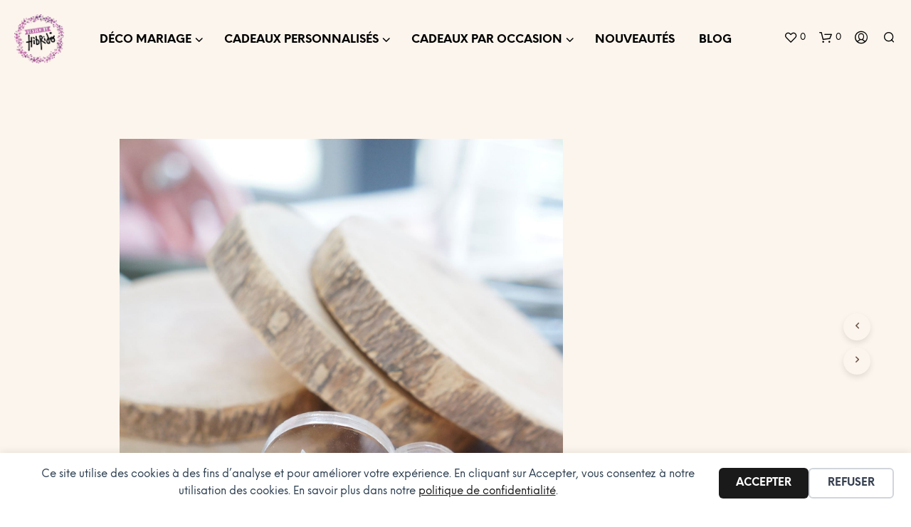

--- FILE ---
content_type: text/html; charset=UTF-8
request_url: https://www.designbyhibrido.fr/boutique/10-marque-places-personnalises-en-forme-de-nuage/
body_size: 43541
content:
<!DOCTYPE html>

<!--[if IE 9]>
<html class="ie ie9" lang="fr-FR">
<![endif]-->

<html lang="fr-FR">

<head>
    <meta charset="UTF-8">
    <meta name="viewport" content="width=device-width, initial-scale=1.0">

    <link rel="profile" href="https://gmpg.org/xfn/11">
    <link rel="pingback" href="https://www.designbyhibrido.fr/xmlrpc.php">

	<link rel="preload" as="font" href="https://www.designbyhibrido.fr/wp-content/themes/shopkeeper/inc/fonts/theme/NeueEinstellung-Regular.woff2" type="font/woff2" crossorigin>
	<link rel="preload" as="font" href="https://www.designbyhibrido.fr/wp-content/themes/shopkeeper/inc/fonts/theme/NeueEinstellung-Bold.woff2" type="font/woff2" crossorigin>
	
    				<script>document.documentElement.className = document.documentElement.className + ' yes-js js_active js'</script>
			<title>Marque-places personnalisés en forme de nuage</title>
<meta property="product:price:amount" content="2">
<meta property="product:price:currency" content="EUR">
<meta name="dc.title" content="Marque-places personnalisés en forme de nuage">
<meta name="dc.description" content="Marque-places personnalisés en plexi idéal pour le thème Baby Nuages, lors des baptêmes, anniversaires, et pourquoi pas pour un mariage ...">
<meta name="dc.relation" content="https://www.designbyhibrido.fr/boutique/10-marque-places-personnalises-en-forme-de-nuage/">
<meta name="dc.source" content="https://www.designbyhibrido.fr/">
<meta name="dc.language" content="fr_FR">
<meta name="description" content="Marque-places personnalisés en plexi idéal pour le thème Baby Nuages, lors des baptêmes, anniversaires, et pourquoi pas pour un mariage ...">
<meta name="robots" content="index, follow, max-snippet:-1, max-image-preview:large, max-video-preview:-1">
<link rel="canonical" href="https://www.designbyhibrido.fr/boutique/10-marque-places-personnalises-en-forme-de-nuage/">
<meta property="og:url" content="https://www.designbyhibrido.fr/boutique/10-marque-places-personnalises-en-forme-de-nuage/">
<meta property="og:site_name" content="Design By Hibrido">
<meta property="og:locale" content="fr_FR">
<meta property="og:type" content="product">
<meta property="article:author" content="http://facebook.com/designbyhibrido/">
<meta property="article:publisher" content="http://facebook.com/designbyhibrido/">
<meta property="og:title" content="Marque-places personnalisés en forme de nuage">
<meta property="og:description" content="Marque-places personnalisés en plexi idéal pour le thème Baby Nuages, lors des baptêmes, anniversaires, et pourquoi pas pour un mariage ...">
<meta property="og:image" content="https://www.designbyhibrido.fr/wp-content/uploads/2021/02/nuage-numero-table.jpg">
<meta property="og:image:secure_url" content="https://www.designbyhibrido.fr/wp-content/uploads/2021/02/nuage-numero-table.jpg">
<meta property="og:image:width" content="1595">
<meta property="og:image:height" content="2400">
<meta property="og:image:alt" content="marque place personnalisé en forme de nuage">
<meta name="twitter:card" content="summary">
<meta name="twitter:title" content="Marque-places personnalisés en forme de nuage">
<meta name="twitter:description" content="Marque-places personnalisés en plexi idéal pour le thème Baby Nuages, lors des baptêmes, anniversaires, et pourquoi pas pour un mariage ...">
<meta name="twitter:image" content="https://www.designbyhibrido.fr/wp-content/uploads/2021/02/nuage-numero-table.jpg">
<link rel='dns-prefetch' href='//www.google.com' />
<link rel='dns-prefetch' href='//www.googletagmanager.com' />
<link rel="alternate" type="application/rss+xml" title="Design By Hibrido &raquo; Flux" href="https://www.designbyhibrido.fr/feed/" />
<link rel="alternate" type="application/rss+xml" title="Design By Hibrido &raquo; Flux des commentaires" href="https://www.designbyhibrido.fr/comments/feed/" />
		<script type="application/ld+json">{"@context":"https:\/\/schema.org\/","@type":"Product","name":"Marque-place personnalis\u00e9 en forme de nuage","image":"https:\/\/www.designbyhibrido.fr\/wp-content\/uploads\/2021\/02\/nuage-numero-table.jpg","description":"C&#039;est l&#039;anniversaire de votre\u00a0Choupinette ou de votre Petit Loup. Cette ann\u00e9e le th\u00e8me sera &quot;Nuages Baby&quot; avec sur votre jolie table ... Nos marque-places personnalis\u00e9s plexi en forme de nuage Les pr\u00e9paratifs ont bien avanc\u00e9s et votre check-list est presque compl\u00e8te , ce qui est une tr\u00e8s bonne nouvelle ....\u2026","sku":"3779","brand":{"@type":"Brand","name":"Design By Hibrido"},"offers":{"@type":"Offer","url":"https:\/\/www.designbyhibrido.fr\/boutique\/10-marque-places-personnalises-en-forme-de-nuage\/","priceCurrency":"EUR","price":"2","priceValidUntil":"2027-12-31","itemCondition":"https:\/\/schema.org\/NewCondition","availability":"https:\/\/schema.org\/InStock","shippingDetails":[{"@type":"OfferShippingDetails","shippingDestination":[{"@type":"DefinedRegion","postalCode":"62840"},{"@type":"DefinedRegion","postalCode":"62136"},{"@type":"DefinedRegion","postalCode":"62400"},{"@type":"DefinedRegion","postalCode":"62700"},{"@type":"DefinedRegion","addressCountry":"FR"},{"@type":"DefinedRegion","postalCode":"62131"},{"@type":"DefinedRegion","postalCode":"62138"}],"shippingRate":{"@type":"MonetaryAmount","value":0,"currency":"EUR"}},{"@type":"OfferShippingDetails","shippingDestination":[{"@type":"DefinedRegion","addressCountry":"FR"},{"@type":"DefinedRegion","addressCountry":"MC"},{"@type":"DefinedRegion","addressCountry":"AD"}],"shippingRate":{"@type":"MonetaryAmount","value":0,"currency":"EUR"}},{"@type":"OfferShippingDetails","shippingDestination":[{"@type":"DefinedRegion","addressCountry":"FR"},{"@type":"DefinedRegion","addressCountry":"MC"},{"@type":"DefinedRegion","addressCountry":"AD"}],"shippingRate":{"@type":"MonetaryAmount","value":70,"currency":"EUR"}},{"@type":"OfferShippingDetails","shippingDestination":[{"@type":"DefinedRegion","addressCountry":"FR"},{"@type":"DefinedRegion","addressCountry":"MC"},{"@type":"DefinedRegion","addressCountry":"AD"}],"shippingRate":{"@type":"MonetaryAmount","value":16,"currency":"EUR"}},{"@type":"OfferShippingDetails","shippingDestination":[{"@type":"DefinedRegion","addressCountry":"FR"},{"@type":"DefinedRegion","addressCountry":"MC"},{"@type":"DefinedRegion","addressCountry":"AD"}],"shippingRate":{"@type":"MonetaryAmount","value":20,"currency":"EUR"}},{"@type":"OfferShippingDetails","shippingDestination":[{"@type":"DefinedRegion","addressCountry":"FR"},{"@type":"DefinedRegion","addressCountry":"MC"},{"@type":"DefinedRegion","addressCountry":"AD"}],"shippingRate":{"@type":"MonetaryAmount","value":0,"currency":"EUR"}},{"@type":"OfferShippingDetails","shippingDestination":[{"@type":"DefinedRegion","addressCountry":"FR"},{"@type":"DefinedRegion","addressCountry":"MC"},{"@type":"DefinedRegion","addressCountry":"AD"}],"shippingRate":{"@type":"MonetaryAmount","value":0,"currency":"EUR"}},{"@type":"OfferShippingDetails","shippingDestination":[{"@type":"DefinedRegion","addressCountry":"NL"},{"@type":"DefinedRegion","addressCountry":"LU"},{"@type":"DefinedRegion","addressCountry":"BE"}],"shippingRate":{"@type":"MonetaryAmount","value":0,"currency":"EUR"}},{"@type":"OfferShippingDetails","shippingDestination":[{"@type":"DefinedRegion","addressCountry":"NL"},{"@type":"DefinedRegion","addressCountry":"LU"},{"@type":"DefinedRegion","addressCountry":"BE"}],"shippingRate":{"@type":"MonetaryAmount","value":0,"currency":"EUR"}}]}}</script>
<script type="application/ld+json">{"@context":"https:\/\/schema.org","name":"Breadcrumb","@type":"BreadcrumbList","itemListElement":[{"@type":"ListItem","position":1,"item":{"@type":"WebPage","id":"https:\/\/www.designbyhibrido.fr\/boutique\/#webpage","url":"https:\/\/www.designbyhibrido.fr\/boutique\/","name":"Boutique"}},{"@type":"ListItem","position":2,"item":{"@type":"WebPage","id":"https:\/\/www.designbyhibrido.fr\/categorie-produit\/mariage\/#webpage","url":"https:\/\/www.designbyhibrido.fr\/categorie-produit\/mariage\/","name":"Mariage"}},{"@type":"ListItem","position":3,"item":{"@type":"WebPage","id":"https:\/\/www.designbyhibrido.fr\/categorie-produit\/mariage\/deco-de-salle-et-exterieur\/#webpage","url":"https:\/\/www.designbyhibrido.fr\/categorie-produit\/mariage\/deco-de-salle-et-exterieur\/","name":"D\u00e9coration mariage &amp; Accessoires"}},{"@type":"ListItem","position":4,"item":{"@type":"WebPage","id":"https:\/\/www.designbyhibrido.fr\/categorie-produit\/mariage\/deco-de-salle-et-exterieur\/marque-place-porte-nom-decoration-de-table\/#webpage","url":"https:\/\/www.designbyhibrido.fr\/categorie-produit\/mariage\/deco-de-salle-et-exterieur\/marque-place-porte-nom-decoration-de-table\/","name":"Marque place &amp; porte-nom"}},{"@type":"ListItem","position":5,"item":{"@type":"WebPage","id":"https:\/\/www.designbyhibrido.fr\/boutique\/10-marque-places-personnalises-en-forme-de-nuage\/#webpage","url":"https:\/\/www.designbyhibrido.fr\/boutique\/10-marque-places-personnalises-en-forme-de-nuage\/","name":"Marque-place personnalis\u00e9 en forme de nuage"}}]}</script>
<link rel="alternate" type="application/rss+xml" title="Design By Hibrido &raquo; Marque-place personnalisé en forme de nuage Flux des commentaires" href="https://www.designbyhibrido.fr/boutique/10-marque-places-personnalises-en-forme-de-nuage/feed/" />
<link rel="alternate" title="oEmbed (JSON)" type="application/json+oembed" href="https://www.designbyhibrido.fr/wp-json/oembed/1.0/embed?url=https%3A%2F%2Fwww.designbyhibrido.fr%2Fboutique%2F10-marque-places-personnalises-en-forme-de-nuage%2F" />
<link rel="alternate" title="oEmbed (XML)" type="text/xml+oembed" href="https://www.designbyhibrido.fr/wp-json/oembed/1.0/embed?url=https%3A%2F%2Fwww.designbyhibrido.fr%2Fboutique%2F10-marque-places-personnalises-en-forme-de-nuage%2F&#038;format=xml" />
<style id='wp-img-auto-sizes-contain-inline-css' type='text/css'>
img:is([sizes=auto i],[sizes^="auto," i]){contain-intrinsic-size:3000px 1500px}
/*# sourceURL=wp-img-auto-sizes-contain-inline-css */
</style>

<style id='wp-emoji-styles-inline-css' type='text/css'>

	img.wp-smiley, img.emoji {
		display: inline !important;
		border: none !important;
		box-shadow: none !important;
		height: 1em !important;
		width: 1em !important;
		margin: 0 0.07em !important;
		vertical-align: -0.1em !important;
		background: none !important;
		padding: 0 !important;
	}
/*# sourceURL=wp-emoji-styles-inline-css */
</style>
<link rel='stylesheet' id='wp-block-library-css' href='https://www.designbyhibrido.fr/wp-includes/css/dist/block-library/style.min.css?ver=16b18b2de367199620504bbb2f64fdbb' type='text/css' media='all' />
<link rel='stylesheet' id='cr-badges-css-css' href='https://www.designbyhibrido.fr/wp-content/plugins/customer-reviews-woocommerce/css/badges.css?ver=5.97.0' type='text/css' media='all' />
<style id='global-styles-inline-css' type='text/css'>
:root{--wp--preset--aspect-ratio--square: 1;--wp--preset--aspect-ratio--4-3: 4/3;--wp--preset--aspect-ratio--3-4: 3/4;--wp--preset--aspect-ratio--3-2: 3/2;--wp--preset--aspect-ratio--2-3: 2/3;--wp--preset--aspect-ratio--16-9: 16/9;--wp--preset--aspect-ratio--9-16: 9/16;--wp--preset--color--black: #000000;--wp--preset--color--cyan-bluish-gray: #abb8c3;--wp--preset--color--white: #ffffff;--wp--preset--color--pale-pink: #f78da7;--wp--preset--color--vivid-red: #cf2e2e;--wp--preset--color--luminous-vivid-orange: #ff6900;--wp--preset--color--luminous-vivid-amber: #fcb900;--wp--preset--color--light-green-cyan: #7bdcb5;--wp--preset--color--vivid-green-cyan: #00d084;--wp--preset--color--pale-cyan-blue: #8ed1fc;--wp--preset--color--vivid-cyan-blue: #0693e3;--wp--preset--color--vivid-purple: #9b51e0;--wp--preset--gradient--vivid-cyan-blue-to-vivid-purple: linear-gradient(135deg,rgb(6,147,227) 0%,rgb(155,81,224) 100%);--wp--preset--gradient--light-green-cyan-to-vivid-green-cyan: linear-gradient(135deg,rgb(122,220,180) 0%,rgb(0,208,130) 100%);--wp--preset--gradient--luminous-vivid-amber-to-luminous-vivid-orange: linear-gradient(135deg,rgb(252,185,0) 0%,rgb(255,105,0) 100%);--wp--preset--gradient--luminous-vivid-orange-to-vivid-red: linear-gradient(135deg,rgb(255,105,0) 0%,rgb(207,46,46) 100%);--wp--preset--gradient--very-light-gray-to-cyan-bluish-gray: linear-gradient(135deg,rgb(238,238,238) 0%,rgb(169,184,195) 100%);--wp--preset--gradient--cool-to-warm-spectrum: linear-gradient(135deg,rgb(74,234,220) 0%,rgb(151,120,209) 20%,rgb(207,42,186) 40%,rgb(238,44,130) 60%,rgb(251,105,98) 80%,rgb(254,248,76) 100%);--wp--preset--gradient--blush-light-purple: linear-gradient(135deg,rgb(255,206,236) 0%,rgb(152,150,240) 100%);--wp--preset--gradient--blush-bordeaux: linear-gradient(135deg,rgb(254,205,165) 0%,rgb(254,45,45) 50%,rgb(107,0,62) 100%);--wp--preset--gradient--luminous-dusk: linear-gradient(135deg,rgb(255,203,112) 0%,rgb(199,81,192) 50%,rgb(65,88,208) 100%);--wp--preset--gradient--pale-ocean: linear-gradient(135deg,rgb(255,245,203) 0%,rgb(182,227,212) 50%,rgb(51,167,181) 100%);--wp--preset--gradient--electric-grass: linear-gradient(135deg,rgb(202,248,128) 0%,rgb(113,206,126) 100%);--wp--preset--gradient--midnight: linear-gradient(135deg,rgb(2,3,129) 0%,rgb(40,116,252) 100%);--wp--preset--font-size--small: 13px;--wp--preset--font-size--medium: 20px;--wp--preset--font-size--large: 36px;--wp--preset--font-size--x-large: 42px;--wp--preset--spacing--20: 0.44rem;--wp--preset--spacing--30: 0.67rem;--wp--preset--spacing--40: 1rem;--wp--preset--spacing--50: 1.5rem;--wp--preset--spacing--60: 2.25rem;--wp--preset--spacing--70: 3.38rem;--wp--preset--spacing--80: 5.06rem;--wp--preset--shadow--natural: 6px 6px 9px rgba(0, 0, 0, 0.2);--wp--preset--shadow--deep: 12px 12px 50px rgba(0, 0, 0, 0.4);--wp--preset--shadow--sharp: 6px 6px 0px rgba(0, 0, 0, 0.2);--wp--preset--shadow--outlined: 6px 6px 0px -3px rgb(255, 255, 255), 6px 6px rgb(0, 0, 0);--wp--preset--shadow--crisp: 6px 6px 0px rgb(0, 0, 0);}:where(.is-layout-flex){gap: 0.5em;}:where(.is-layout-grid){gap: 0.5em;}body .is-layout-flex{display: flex;}.is-layout-flex{flex-wrap: wrap;align-items: center;}.is-layout-flex > :is(*, div){margin: 0;}body .is-layout-grid{display: grid;}.is-layout-grid > :is(*, div){margin: 0;}:where(.wp-block-columns.is-layout-flex){gap: 2em;}:where(.wp-block-columns.is-layout-grid){gap: 2em;}:where(.wp-block-post-template.is-layout-flex){gap: 1.25em;}:where(.wp-block-post-template.is-layout-grid){gap: 1.25em;}.has-black-color{color: var(--wp--preset--color--black) !important;}.has-cyan-bluish-gray-color{color: var(--wp--preset--color--cyan-bluish-gray) !important;}.has-white-color{color: var(--wp--preset--color--white) !important;}.has-pale-pink-color{color: var(--wp--preset--color--pale-pink) !important;}.has-vivid-red-color{color: var(--wp--preset--color--vivid-red) !important;}.has-luminous-vivid-orange-color{color: var(--wp--preset--color--luminous-vivid-orange) !important;}.has-luminous-vivid-amber-color{color: var(--wp--preset--color--luminous-vivid-amber) !important;}.has-light-green-cyan-color{color: var(--wp--preset--color--light-green-cyan) !important;}.has-vivid-green-cyan-color{color: var(--wp--preset--color--vivid-green-cyan) !important;}.has-pale-cyan-blue-color{color: var(--wp--preset--color--pale-cyan-blue) !important;}.has-vivid-cyan-blue-color{color: var(--wp--preset--color--vivid-cyan-blue) !important;}.has-vivid-purple-color{color: var(--wp--preset--color--vivid-purple) !important;}.has-black-background-color{background-color: var(--wp--preset--color--black) !important;}.has-cyan-bluish-gray-background-color{background-color: var(--wp--preset--color--cyan-bluish-gray) !important;}.has-white-background-color{background-color: var(--wp--preset--color--white) !important;}.has-pale-pink-background-color{background-color: var(--wp--preset--color--pale-pink) !important;}.has-vivid-red-background-color{background-color: var(--wp--preset--color--vivid-red) !important;}.has-luminous-vivid-orange-background-color{background-color: var(--wp--preset--color--luminous-vivid-orange) !important;}.has-luminous-vivid-amber-background-color{background-color: var(--wp--preset--color--luminous-vivid-amber) !important;}.has-light-green-cyan-background-color{background-color: var(--wp--preset--color--light-green-cyan) !important;}.has-vivid-green-cyan-background-color{background-color: var(--wp--preset--color--vivid-green-cyan) !important;}.has-pale-cyan-blue-background-color{background-color: var(--wp--preset--color--pale-cyan-blue) !important;}.has-vivid-cyan-blue-background-color{background-color: var(--wp--preset--color--vivid-cyan-blue) !important;}.has-vivid-purple-background-color{background-color: var(--wp--preset--color--vivid-purple) !important;}.has-black-border-color{border-color: var(--wp--preset--color--black) !important;}.has-cyan-bluish-gray-border-color{border-color: var(--wp--preset--color--cyan-bluish-gray) !important;}.has-white-border-color{border-color: var(--wp--preset--color--white) !important;}.has-pale-pink-border-color{border-color: var(--wp--preset--color--pale-pink) !important;}.has-vivid-red-border-color{border-color: var(--wp--preset--color--vivid-red) !important;}.has-luminous-vivid-orange-border-color{border-color: var(--wp--preset--color--luminous-vivid-orange) !important;}.has-luminous-vivid-amber-border-color{border-color: var(--wp--preset--color--luminous-vivid-amber) !important;}.has-light-green-cyan-border-color{border-color: var(--wp--preset--color--light-green-cyan) !important;}.has-vivid-green-cyan-border-color{border-color: var(--wp--preset--color--vivid-green-cyan) !important;}.has-pale-cyan-blue-border-color{border-color: var(--wp--preset--color--pale-cyan-blue) !important;}.has-vivid-cyan-blue-border-color{border-color: var(--wp--preset--color--vivid-cyan-blue) !important;}.has-vivid-purple-border-color{border-color: var(--wp--preset--color--vivid-purple) !important;}.has-vivid-cyan-blue-to-vivid-purple-gradient-background{background: var(--wp--preset--gradient--vivid-cyan-blue-to-vivid-purple) !important;}.has-light-green-cyan-to-vivid-green-cyan-gradient-background{background: var(--wp--preset--gradient--light-green-cyan-to-vivid-green-cyan) !important;}.has-luminous-vivid-amber-to-luminous-vivid-orange-gradient-background{background: var(--wp--preset--gradient--luminous-vivid-amber-to-luminous-vivid-orange) !important;}.has-luminous-vivid-orange-to-vivid-red-gradient-background{background: var(--wp--preset--gradient--luminous-vivid-orange-to-vivid-red) !important;}.has-very-light-gray-to-cyan-bluish-gray-gradient-background{background: var(--wp--preset--gradient--very-light-gray-to-cyan-bluish-gray) !important;}.has-cool-to-warm-spectrum-gradient-background{background: var(--wp--preset--gradient--cool-to-warm-spectrum) !important;}.has-blush-light-purple-gradient-background{background: var(--wp--preset--gradient--blush-light-purple) !important;}.has-blush-bordeaux-gradient-background{background: var(--wp--preset--gradient--blush-bordeaux) !important;}.has-luminous-dusk-gradient-background{background: var(--wp--preset--gradient--luminous-dusk) !important;}.has-pale-ocean-gradient-background{background: var(--wp--preset--gradient--pale-ocean) !important;}.has-electric-grass-gradient-background{background: var(--wp--preset--gradient--electric-grass) !important;}.has-midnight-gradient-background{background: var(--wp--preset--gradient--midnight) !important;}.has-small-font-size{font-size: var(--wp--preset--font-size--small) !important;}.has-medium-font-size{font-size: var(--wp--preset--font-size--medium) !important;}.has-large-font-size{font-size: var(--wp--preset--font-size--large) !important;}.has-x-large-font-size{font-size: var(--wp--preset--font-size--x-large) !important;}
/*# sourceURL=global-styles-inline-css */
</style>

<style id='classic-theme-styles-inline-css' type='text/css'>
/*! This file is auto-generated */
.wp-block-button__link{color:#fff;background-color:#32373c;border-radius:9999px;box-shadow:none;text-decoration:none;padding:calc(.667em + 2px) calc(1.333em + 2px);font-size:1.125em}.wp-block-file__button{background:#32373c;color:#fff;text-decoration:none}
/*# sourceURL=/wp-includes/css/classic-themes.min.css */
</style>
<link rel='stylesheet' id='gbt_18_sk_portfolio_styles-css' href='https://www.designbyhibrido.fr/wp-content/plugins/shopkeeper-portfolio/includes/blocks/portfolio/assets/css/style.css?ver=1679675437' type='text/css' media='all' />
<link rel='stylesheet' id='cr-frontend-css-css' href='https://www.designbyhibrido.fr/wp-content/plugins/customer-reviews-woocommerce/css/frontend.css?ver=5.97.0' type='text/css' media='all' />
<link rel='stylesheet' id='hookmeup-css' href='https://www.designbyhibrido.fr/wp-content/plugins/hookmeup/public/assets/css/hmu-public.css?ver=1.2.1' type='text/css' media='all' />
<link rel='stylesheet' id='kiwiz-frontend-style-css' href='https://www.designbyhibrido.fr/wp-content/plugins/kiwiz-invoices-certification-pdf-file/frontend/assets/css/style.css?ver=16b18b2de367199620504bbb2f64fdbb' type='text/css' media='all' />
<link rel='stylesheet' id='nbdesigner-css' href='https://www.designbyhibrido.fr/wp-content/plugins/web-to-print-online-designer/assets/css/nbdesigner.css?ver=2.8.2' type='text/css' media='all' />
<link rel='stylesheet' id='woocommerce-layout-css' href='https://www.designbyhibrido.fr/wp-content/plugins/woocommerce/assets/css/woocommerce-layout.css?ver=10.4.3' type='text/css' media='all' />
<link rel='stylesheet' id='woocommerce-smallscreen-css' href='https://www.designbyhibrido.fr/wp-content/plugins/woocommerce/assets/css/woocommerce-smallscreen.css?ver=10.4.3' type='text/css' media='only screen and (max-width: 767px)' />
<link rel='stylesheet' id='woocommerce-general-css' href='https://www.designbyhibrido.fr/wp-content/plugins/woocommerce/assets/css/woocommerce.css?ver=10.4.3' type='text/css' media='all' />
<style id='woocommerce-inline-inline-css' type='text/css'>
.woocommerce form .form-row .required { visibility: visible; }
/*# sourceURL=woocommerce-inline-inline-css */
</style>
<link rel='stylesheet' id='jquery-selectBox-css' href='https://www.designbyhibrido.fr/wp-content/plugins/yith-woocommerce-wishlist/assets/css/jquery.selectBox.css?ver=1.2.0' type='text/css' media='all' />
<link rel='stylesheet' id='woocommerce_prettyPhoto_css-css' href='//www.designbyhibrido.fr/wp-content/plugins/woocommerce/assets/css/prettyPhoto.css?ver=3.1.6' type='text/css' media='all' />
<link rel='stylesheet' id='yith-wcwl-main-css' href='https://www.designbyhibrido.fr/wp-content/plugins/yith-woocommerce-wishlist/assets/css/style.css?ver=4.11.0' type='text/css' media='all' />
<style id='yith-wcwl-main-inline-css' type='text/css'>
 :root { --rounded-corners-radius: 16px; --add-to-cart-rounded-corners-radius: 16px; --color-headers-background: #F4F4F4; --feedback-duration: 3s } 
 :root { --rounded-corners-radius: 16px; --add-to-cart-rounded-corners-radius: 16px; --color-headers-background: #F4F4F4; --feedback-duration: 3s } 
/*# sourceURL=yith-wcwl-main-inline-css */
</style>
<link rel='stylesheet' id='animate-css' href='https://www.designbyhibrido.fr/wp-content/themes/shopkeeper/css/vendor/animate.css?ver=1.0.0' type='text/css' media='all' />
<link rel='stylesheet' id='fresco-css' href='https://www.designbyhibrido.fr/wp-content/themes/shopkeeper/css/vendor/fresco/fresco.css?ver=2.3.0' type='text/css' media='all' />
<link rel='stylesheet' id='shopkeeper-mixed-plugins-styles-css' href='https://www.designbyhibrido.fr/wp-content/themes/shopkeeper/css/plugins/misc.css?ver=8.0' type='text/css' media='all' />
<link rel='stylesheet' id='shopkeeper-wishlist-styles-css' href='https://www.designbyhibrido.fr/wp-content/themes/shopkeeper/css/plugins/wishlist.css?ver=8.0' type='text/css' media='all' />
<link rel='stylesheet' id='shopkeeper-wc-cart-css' href='https://www.designbyhibrido.fr/wp-content/themes/shopkeeper/css/public/wc-cart.css?ver=8.0' type='text/css' media='all' />
<link rel='stylesheet' id='shopkeeper-product-card-animation-css' href='https://www.designbyhibrido.fr/wp-content/themes/shopkeeper/css/public/misc-product-card-animation.css?ver=8.0' type='text/css' media='all' />
<link rel='stylesheet' id='easyzoom-css' href='https://www.designbyhibrido.fr/wp-content/themes/shopkeeper/css/vendor/easyzoom.css?ver=2.5.2' type='text/css' media='all' />
<link rel='stylesheet' id='shopkeeper-wc-product-layout-scattered-css' href='https://www.designbyhibrido.fr/wp-content/themes/shopkeeper/css/public/wc-product-layout-scattered.css?ver=8.0' type='text/css' media='all' />
<link rel='stylesheet' id='shopkeeper-wc-product-mobile-css' href='https://www.designbyhibrido.fr/wp-content/themes/shopkeeper/css/public/wc-product-mobile.css?ver=8.0' type='text/css' media='all' />
<link rel='stylesheet' id='sk-social-media-styles-css' href='https://www.designbyhibrido.fr/wp-content/plugins/shopkeeper-extender/includes/social-media/assets/css/social-media.min.css?ver=16b18b2de367199620504bbb2f64fdbb' type='text/css' media='all' />
<link rel='stylesheet' id='sk-social-sharing-styles-css' href='https://www.designbyhibrido.fr/wp-content/plugins/shopkeeper-extender/includes/social-sharing/assets/css/social-sharing.min.css?ver=16b18b2de367199620504bbb2f64fdbb' type='text/css' media='all' />
<link rel='stylesheet' id='gbt-portfolio-styles-css' href='https://www.designbyhibrido.fr/wp-content/plugins/shopkeeper-portfolio/includes/assets/css/portfolio.css?ver=16b18b2de367199620504bbb2f64fdbb' type='text/css' media='all' />
<link rel='stylesheet' id='wcpa-frontend-css' href='https://www.designbyhibrido.fr/wp-content/plugins/woo-custom-product-addons/assets/css/style_1.css?ver=3.0.19' type='text/css' media='all' />
<link rel='stylesheet' id='photoswipe-css' href='https://www.designbyhibrido.fr/wp-content/plugins/woocommerce/assets/css/photoswipe/photoswipe.min.css?ver=10.4.3' type='text/css' media='all' />
<link rel='stylesheet' id='photoswipe-default-skin-css' href='https://www.designbyhibrido.fr/wp-content/plugins/woocommerce/assets/css/photoswipe/default-skin/default-skin.min.css?ver=10.4.3' type='text/css' media='all' />
<style id='pisol_edd_dummy-handle-inline-css' type='text/css'>

            .pi-edd{
                display:block;
                width:100%;
                text-align:center;
                margin-top:5px;
                margin-bottom:5px;
                font-size:12px;
                border-radius:6px;
            }

            .pi-edd-show{
                display:block;
            }

            .pi-edd-short-code-show{
                display:inline-block;
            }

            .pi-edd-hide{
                display:none;
            }

            .pi-edd span{
                font-weight:bold;
            }

            .pi-edd-product, .pi-edd-ajax{
                background:#f0947e;
                color:#ffffff;
                padding: 5px 5px;
                margin-top:1rem;
                margin-bottom:1rem;
                clear:both;
            }

            .pi-edd-loop{
                background:#f0947e;
                color:#ffffff;
                padding: 5px 5px;
            }

            .pi-edd.pi-edd-cart{
                background:#f0947e;
                color:#ffffff;
                padding: 5px 5px;
                text-align:left;
                display:block;
                padding:0px 10px;
                width:auto;
            }

            .pi-edd-icon{
                display:inline-block !important;
                margin:0 7px;
                vertical-align:middle;
            }
        
/*# sourceURL=pisol_edd_dummy-handle-inline-css */
</style>
<link rel='stylesheet' id='getbowtied-custom-notifications-styles-css' href='https://www.designbyhibrido.fr/wp-content/themes/shopkeeper/inc/notifications/custom/assets/css/style.css?ver=8.0' type='text/css' media='all' />
<link rel='stylesheet' id='shopkeeper-icon-font-css' href='https://www.designbyhibrido.fr/wp-content/themes/shopkeeper/inc/fonts/shopkeeper-icon-font/style.css?ver=8.0' type='text/css' media='all' />
<link rel='stylesheet' id='shopkeeper-styles-css' href='https://www.designbyhibrido.fr/wp-content/themes/shopkeeper/css/styles.css?ver=8.0' type='text/css' media='all' />
<style id='shopkeeper-styles-inline-css' type='text/css'>
@font-face{font-family:NeueEinstellung;font-display:swap;font-style:normal;font-weight:500;src:url("https://www.designbyhibrido.fr/wp-content/themes/shopkeeper/inc/fonts/theme/NeueEinstellung-Regular.eot");src:url("https://www.designbyhibrido.fr/wp-content/themes/shopkeeper/inc/fonts/theme/NeueEinstellung-Regular.eot?#iefix") format("embedded-opentype"), url("https://www.designbyhibrido.fr/wp-content/themes/shopkeeper/inc/fonts/theme/NeueEinstellung-Regular.woff2") format("woff2"), url("https://www.designbyhibrido.fr/wp-content/themes/shopkeeper/inc/fonts/theme/NeueEinstellung-Regular.woff") format("woff")}@font-face{font-family:NeueEinstellung;font-display:swap;font-style:normal;font-weight:700;src:url("https://www.designbyhibrido.fr/wp-content/themes/shopkeeper/inc/fonts/theme/NeueEinstellung-Bold.eot");src:url("https://www.designbyhibrido.fr/wp-content/themes/shopkeeper/inc/fonts/theme/NeueEinstellung-Bold.eot?#iefix") format("embedded-opentype"), url("https://www.designbyhibrido.fr/wp-content/themes/shopkeeper/inc/fonts/theme/NeueEinstellung-Bold.woff2") format("woff2"), url("https://www.designbyhibrido.fr/wp-content/themes/shopkeeper/inc/fonts/theme/NeueEinstellung-Bold.woff") format("woff")}.st-content, .categories_grid .category_name, .cd-top, .product_socials_wrapper .product_socials_wrapper_inner a, .product_navigation #nav-below .product-nav-next a, .product_navigation #nav-below .product-nav-previous a{background-color:#fcf5ed}.categories_grid .category_item:hover .category_name{color:#fcf5ed}h1, h2, h3, h4, h5, h6, .comments-title, .comment-author, #reply-title, .site-footer .widget-title, .accordion_title, .ui-tabs-anchor, .products .button, .site-title a, .post_meta_archive a, .post_meta a, .post_tags a, #nav-below a, .list_categories a, .list_shop_categories a, .main-navigation > ul > li > a, .main-navigation .mega-menu > ul > li > a, .more-link, .top-page-excerpt, .select2-search input, .product_after_shop_loop_buttons a, .woocommerce .products-grid a.button, .page-numbers, input.qty, .button, button, .button_text, input[type="button"], input[type="reset"], input[type="submit"], button[type="submit"], .woocommerce a.button, .woocommerce-page a.button, .woocommerce button.button, .woocommerce-page button.button, .woocommerce input.button, .woocommerce-page input.button, .woocommerce #respond input#submit, .woocommerce-page #respond input#submit, .woocommerce #content input.button, .woocommerce-page #content input.button, .woocommerce a.button.alt, .woocommerce button.button.alt, .woocommerce input.button.alt, .woocommerce #respond input#submit.alt, .woocommerce #content input.button.alt, .woocommerce-page a.button.alt, .woocommerce-page button.button.alt, .woocommerce-page input.button.alt, .woocommerce-page #respond input#submit.alt, .woocommerce-page #content input.button.alt, .yith-wcwl-wishlistexistsbrowse.show a, .yith-add-to-wishlist-button-block a, .share-product-text, .tabs > li > a, label, .shopkeeper_new_product, .comment-respond label, .product_meta_title, .woocommerce table.shop_table th, .woocommerce-page table.shop_table th, #map_button, .woocommerce .cart-collaterals .cart_totals tr.order-total td strong, .woocommerce-page .cart-collaterals .cart_totals tr.order-total td strong, .cart-wishlist-empty, .wishlist-empty, .cart-empty, .return-to-shop .wc-backward, .order-number a, .post-edit-link, .from_the_blog_title, .icon_box_read_more, .vc_pie_chart_value, .shortcode_banner_simple_bullet, .shortcode_banner_simple_height_bullet, .product-category .woocommerce-loop-category__title, .categories_grid .category_name, .woocommerce span.onsale, .woocommerce-page span.onsale, .out_of_stock_badge_single, .out_of_stock_badge_loop, .page-numbers, .post-nav-links span, .post-nav-links a, .add_to_wishlist, .yith-wcwl-wishlistaddedbrowse, .yith-wcwl-wishlistexistsbrowse, .filters-group, .product-name, .product-quantity, .product-total, .download-product a, .woocommerce-order-details table tfoot th, .woocommerce-order-details table tfoot td, .woocommerce .woocommerce-order-downloads table tbody td:before, .woocommerce table.woocommerce-MyAccount-orders td:before, .widget h3, .widget .total .amount, .wishlist-in-stock, .wishlist-out-of-stock, .comment-reply-link, .comment-edit-link, .widget_calendar table thead tr th, .page-type, .mobile-navigation a, table thead tr th, .portfolio_single_list_cat, .portfolio-categories, .shipping-calculator-button, .vc_btn, .vc_btn2, .vc_btn3, .account-tab-item .account-tab-link, .account-tab-list .sep, ul.order_details li, ul.order_details.bacs_details li, .widget_calendar caption, .widget_recent_comments li a, .edit-account legend, .widget_shopping_cart li.empty, .cart-collaterals .cart_totals .shop_table .order-total .woocommerce-Price-amount, .woocommerce table.cart .cart_item td a, .woocommerce #content table.cart .cart_item td a, .woocommerce-page table.cart .cart_item td a, .woocommerce-page #content table.cart .cart_item td a, .woocommerce table.cart .cart_item td span, .woocommerce #content table.cart .cart_item td span, .woocommerce-page table.cart .cart_item td span, .woocommerce-page #content table.cart .cart_item td span, .woocommerce-MyAccount-navigation ul li, .woocommerce-info.wc_points_rewards_earn_points, .woocommerce-info, .woocommerce-error, .woocommerce-message, .woocommerce .cart-collaterals .cart_totals .cart-subtotal th, .woocommerce-page .cart-collaterals .cart_totals .cart-subtotal th, .woocommerce .cart-collaterals .cart_totals tr.shipping th, .woocommerce-page .cart-collaterals .cart_totals tr.shipping th, .woocommerce .cart-collaterals .cart_totals tr.order-total th, .woocommerce-page .cart-collaterals .cart_totals tr.order-total th, .woocommerce .cart-collaterals .cart_totals h2, .woocommerce .cart-collaterals .cross-sells h2, .woocommerce-cart #content table.cart td.actions .coupon #coupon_code, form.checkout_coupon #coupon_code, .woocommerce-checkout .woocommerce-info, .shopkeeper_checkout_coupon, .shopkeeper_checkout_login, .minicart-message, .woocommerce .woocommerce-checkout-review-order table.shop_table tfoot td, .woocommerce .woocommerce-checkout-review-order table.shop_table tfoot th, .woocommerce-page .woocommerce-checkout-review-order table.shop_table tfoot td, .woocommerce-page .woocommerce-checkout-review-order table.shop_table tfoot th, .no-products-info p, .getbowtied_blog_ajax_load_button a, .getbowtied_ajax_load_button a, .index-layout-2 ul.blog-posts .blog-post article .post-categories li a, .index-layout-3 .blog-posts_container ul.blog-posts .blog-post article .post-categories li a, .index-layout-2 ul.blog-posts .blog-post .post_content_wrapper .post_content .read_more, .index-layout-3 .blog-posts_container ul.blog-posts .blog-post article .post_content_wrapper .post_content .read_more, .woocommerce .woocommerce-breadcrumb, .woocommerce-page .woocommerce-breadcrumb, .woocommerce .woocommerce-breadcrumb a, .woocommerce-page .woocommerce-breadcrumb a, .product_meta, .product_meta span, .product_meta a, .product_layout_classic div.product span.price, .product_layout_classic div.product p.price, .product_layout_cascade div.product span.price, .product_layout_cascade div.product p.price, .product_layout_2 div.product span.price, .product_layout_2 div.product p.price, .product_layout_scattered div.product span.price, .product_layout_scattered div.product p.price, .product_layout_4 div.product span.price, .product_layout_4 div.product p.price, .related-products-title, .product_socials_wrapper .share-product-text, #button_offcanvas_sidebar_left .filters-text, .woocommerce-ordering select.orderby, .fr-position-text, .woocommerce-checkout-review-order .woocommerce-checkout-review-order-table tr td, .catalog-ordering .select2-container.orderby a, .catalog-ordering .select2-container span, .widget_product_categories ul li .count, .widget_layered_nav ul li .count, .woocommerce-mini-cart__empty-message, .woocommerce-ordering select.orderby, .woocommerce .cart-collaterals .cart_totals table.shop_table_responsive tr td::before, .woocommerce-page .cart-collaterals .cart_totals table.shop_table_responsive tr td::before, .login-register-container .lost-pass-link, .woocommerce-cart .cart-collaterals .cart_totals table td .amount, .wpb_wrapper .add_to_cart_inline .woocommerce-Price-amount.amount, .woocommerce-page .cart-collaterals .cart_totals tr.shipping td, .woocommerce-page .cart-collaterals .cart_totals tr.shipping td, .woocommerce .cart-collaterals .cart_totals tr.cart-discount th, .woocommerce-page .cart-collaterals .cart_totals tr.cart-discount th, .woocommerce-thankyou-order-received, .woocommerce-order-received .woocommerce table.shop_table tfoot th, .woocommerce-order-received .woocommerce-page table.shop_table tfoot th, .woocommerce-view-order .woocommerce table.shop_table tfoot th, .woocommerce-view-order .woocommerce-page table.shop_table tfoot th, .woocommerce-order-received .woocommerce table.shop_table tfoot td, .woocommerce-order-received .woocommerce-page table.shop_table tfoot td, .woocommerce-view-order .woocommerce table.shop_table tfoot td, .woocommerce-view-order .woocommerce-page table.shop_table tfoot td, .language-and-currency #top_bar_language_list > ul > li, .language-and-currency .wcml_currency_switcher > ul > li.wcml-cs-active-currency, .language-and-currency-offcanvas #top_bar_language_list > ul > li, .language-and-currency-offcanvas .wcml_currency_switcher > ul > li.wcml-cs-active-currency, .woocommerce-order-pay .woocommerce .woocommerce-form-login p.lost_password a, .woocommerce-MyAccount-content .woocommerce-orders-table__cell-order-number a, .woocommerce form.login .lost_password, .comment-reply-title, .product_content_wrapper .product_infos .out_of_stock_wrapper .out_of_stock_badge_single, .product_content_wrapper .product_infos .woocommerce-variation-availability p.stock.out-of-stock, .site-search .widget_product_search .search-field, .site-search .widget_search .search-field, .site-search .search-form .search-field, .site-search .search-text, .site-search .search-no-suggestions, .latest_posts_grid_wrapper .latest_posts_grid_title, p.has-drop-cap:not(:focus):first-letter, .paypal-button-tagline .paypal-button-text, .tinvwl_add_to_wishlist_button, .product-addon-totals, body.gbt_custom_notif .page-notifications .gbt-custom-notification-message, body.gbt_custom_notif .page-notifications .gbt-custom-notification-message *, body.gbt_custom_notif .page-notifications .product_notification_text, body.gbt_custom_notif .page-notifications .product_notification_text *, body.gbt_classic_notif .woocommerce-error a, body.gbt_classic_notif .woocommerce-info a, body.gbt_classic_notif .woocommerce-message a, body.gbt_classic_notif .woocommerce-notice a, .shop_table.cart .product-price .amount, p.has-drop-cap:first-letter, .woocommerce-result-count, .widget_price_filter .price_slider_amount, .woocommerce ul.products li.product .price, .product_content_wrapper .product_infos table.variations td.label, .woocommerce div.product form.cart .reset_variations, #powerTip, div.wcva_shop_textblock, .wcva_filter_textblock, .wcva_single_textblock, .added_to_cart, .upper a, .wp-block-woocommerce-active-filters ul.wc-block-active-filters-list li *, .wp-block-woocommerce-active-filters .wc-block-active-filters__clear-all, .product_navigation #nav-below span, .order-info mark, .top-headers-wrapper .site-header .site-header-wrapper .site-title, .mobile-navigation > ul > li > ul > li.menu-item-has-children > a, .mobile-navigation > ul > li > ul li.upper > a{font-family:"NeueEinstellung", -apple-system, BlinkMacSystemFont, Arial, Helvetica, 'Helvetica Neue', Verdana, sans-serif}body, p, .site-navigation-top-bar, .site-title, .widget_product_search #searchsubmit, .widget_search #searchsubmit, .widget_product_search .search-submit, .widget_search .search-submit, #site-menu, .copyright_text, blockquote cite, table thead th, .recently_viewed_in_single h2, .woocommerce .cart-collaterals .cart_totals table th, .woocommerce-page .cart-collaterals .cart_totals table th, .woocommerce .cart-collaterals .shipping_calculator h2, .woocommerce-page .cart-collaterals .shipping_calculator h2, .woocommerce table.woocommerce-checkout-review-order-table tfoot th, .woocommerce-page table.woocommerce-checkout-review-order-table tfoot th, .qty, .shortcode_banner_simple_inside h4, .shortcode_banner_simple_height h4, .fr-caption, .post_meta_archive, .post_meta, .yith-wcwl-wishlistaddedbrowse .feedback, .yith-wcwl-wishlistexistsbrowse .feedback, .product-name span, .widget_calendar table tbody a, .fr-touch-caption-wrapper, .woocommerce .checkout_login p.form-row label[for="rememberme"], .wpb_widgetised_column aside ul li span.count, .woocommerce td.product-name dl.variation dt, .woocommerce td.product-name dl.variation dd, .woocommerce td.product-name dl.variation dt p, .woocommerce td.product-name dl.variation dd p, .woocommerce-page td.product-name dl.variation dt, .woocommerce-page td.product-name dl.variation dd p, .woocommerce-page td.product-name dl.variation dt p, .woocommerce .select2-container, .check_label, .woocommerce-page #payment .terms label, ul.order_details li strong, .widget_recent_comments li, .widget_shopping_cart p.total, .widget_shopping_cart p.total .amount, .mobile-navigation li ul li a, .woocommerce #payment div.payment_box p, .woocommerce-page #payment div.payment_box p, .woocommerce table.cart .cart_item td:before, .woocommerce #content table.cart .cart_item td:before, .woocommerce-page table.cart .cart_item td:before, .woocommerce-page #content table.cart .cart_item td:before, .language-and-currency #top_bar_language_list > ul > li > ul > li > a, .language-and-currency .wcml_currency_switcher > ul > li.wcml-cs-active-currency > ul.wcml-cs-submenu li a, .language-and-currency #top_bar_language_list > ul > li.menu-item-first > ul.sub-menu li.sub-menu-item span.icl_lang_sel_current, .language-and-currency-offcanvas #top_bar_language_list > ul > li > ul > li > a, .language-and-currency-offcanvas .wcml_currency_switcher > ul > li.wcml-cs-active-currency > ul.wcml-cs-submenu li a, .language-and-currency-offcanvas #top_bar_language_list > ul > li.menu-item-first > ul.sub-menu li.sub-menu-item span.icl_lang_sel_current, .woocommerce-order-pay .woocommerce .woocommerce-info, .select2-results__option, body.gbt_classic_notif .woocommerce-error, body.gbt_classic_notif .woocommerce-info, body.gbt_classic_notif .woocommerce-message, body.gbt_classic_notif .woocommerce-notice, .gbt_18_sk_editor_banner_subtitle, .gbt_18_sk_editor_slide_description_input, .woocommerce td.product-name .wc-item-meta li, .woocommerce ul.products li.product .woocommerce-loop-product__title, .product_content_wrapper .product_infos span.belowtext, .wc-block-grid__product-title, .wp-block-woocommerce-attribute-filter ul.wc-block-checkbox-list li label, .wp-block-woocommerce-active-filters ul.wc-block-active-filters-list li .wc-block-active-filters-list-item__name{font-family:"NeueEinstellung", -apple-system, BlinkMacSystemFont, Arial, Helvetica, 'Helvetica Neue', Verdana, sans-serif}h1, .woocommerce h1, .woocommerce-page h1{font-size:30.797px}h2, .woocommerce h2, .woocommerce-page h2{font-size:23.101px}h3, .woocommerce h3, .woocommerce-page h3{font-size:17.329px}h4, .woocommerce h4, .woocommerce-page h4{font-size:13px}h5, .woocommerce h5, .woocommerce-page h5{font-size:9.75px}.woocommerce-account .account-tab-list .account-tab-item .account-tab-link{font-size:47.38px}.page-title.blog-listing, .woocommerce .page-title, .page-title, .single .entry-title, .woocommerce-cart .page-title, .woocommerce-checkout .page-title, .woocommerce-account .page-title{font-size:41.041px}p.has-drop-cap:first-letter{font-size:41.041px !important}.entry-title-archive, .wp-block-latest-posts li > a{font-size:26.66px}.woocommerce #content div.product .product_title, .woocommerce div.product .product_title, .woocommerce-page #content div.product .product_title, .woocommerce-page div.product .product_title{font-size:23.101px}h2.woocommerce-order-details__title, h2.woocommerce-column__title, h2.woocommerce-order-downloads__title{font-size:17.329px}.woocommerce-checkout .content-area h3, .woocommerce-edit-address h3, .woocommerce-edit-account legend{font-size:13px}@media only screen and (max-width:768px){.woocommerce-account .account-tab-list .account-tab-item .account-tab-link{font-size:30.797px}}@media only screen and (min-width:768px){h1, .woocommerce h1, .woocommerce-page h1{font-size:47.38px}h2, .woocommerce h2, .woocommerce-page h2{font-size:35.54px}h3, .woocommerce h3, .woocommerce-page h3{font-size:26.66px}h4, .woocommerce h4, .woocommerce-page h4{font-size:20px}h5, .woocommerce h5, .woocommerce-page h5{font-size:15px}.page-title.blog-listing, .woocommerce .page-title, .page-title, .single .entry-title, .woocommerce-cart .page-title, .woocommerce-checkout .page-title, .woocommerce-account .page-title{font-size:63.14px}p.has-drop-cap:first-letter{font-size:63.14px !important}.entry-title-archive, .wp-block-latest-posts li > a{font-size:26.66px}.woocommerce-checkout .content-area h3, h2.woocommerce-order-details__title, h2.woocommerce-column__title, h2.woocommerce-order-downloads__title, .woocommerce-edit-address h3, .woocommerce-edit-account legend, .woocommerce-order-received h2, .fr-position-text{font-size:20px}}@media only screen and (min-width:1024px){.woocommerce #content div.product .product_title, .woocommerce div.product .product_title, .woocommerce-page #content div.product .product_title, .woocommerce-page div.product .product_title{font-size:35.54px}}@media only screen and (max-width:1023px){.woocommerce #content div.product .product_title, .woocommerce div.product .product_title, .woocommerce-page #content div.product .product_title, .woocommerce-page div.product .product_title{font-size:23.101px}}@media only screen and (min-width:1024px){p, .woocommerce table.shop_attributes th, .woocommerce-page table.shop_attributes th, .woocommerce table.shop_attributes td, .woocommerce-page table.shop_attributes td, .woocommerce-review-link, .blog-isotope .entry-content-archive, .blog-isotope .entry-content-archive *, body.gbt_classic_notif .woocommerce-message, body.gbt_classic_notif .woocommerce-error, body.gbt_classic_notif .woocommerce-info, body.gbt_classic_notif .woocommerce-notice, .woocommerce-store-notice, p.demo_store, .woocommerce-account .woocommerce-MyAccount-content table.woocommerce-MyAccount-orders td, ul li ul, ul li ol, ul, ol, dl{font-size:16px}}.woocommerce ul.order_details li strong, .fr-caption, .woocommerce-order-pay .woocommerce .woocommerce-info{font-size:16px !important}@media only screen and (min-width:768px){.woocommerce ul.products li.product .woocommerce-loop-product__title, .wc-block-grid__products .wc-block-grid__product .wc-block-grid__product-link .wc-block-grid__product-title{font-size:18px !important}}body, table tr th, table tr td, table thead tr th, blockquote p, pre, del, label, .select2-dropdown-open.select2-drop-above .select2-choice, .select2-dropdown-open.select2-drop-above .select2-choices, .select2-container, .big-select, .select.big-select, .post_meta_archive a, .post_meta a, .nav-next a, .nav-previous a, .blog-single h6, .page-description, .woocommerce #content nav.woocommerce-pagination ul li a:focus, .woocommerce #content nav.woocommerce-pagination ul li a:hover, .woocommerce #content nav.woocommerce-pagination ul li span.current, .woocommerce nav.woocommerce-pagination ul li a:focus, .woocommerce nav.woocommerce-pagination ul li a:hover, .woocommerce nav.woocommerce-pagination ul li span.current, .woocommerce-page #content nav.woocommerce-pagination ul li a:focus, .woocommerce-page #content nav.woocommerce-pagination ul li a:hover, .woocommerce-page #content nav.woocommerce-pagination ul li span.current, .woocommerce-page nav.woocommerce-pagination ul li a:focus, .woocommerce-page nav.woocommerce-pagination ul li a:hover, .woocommerce-page nav.woocommerce-pagination ul li span.current, .posts-navigation .page-numbers a:hover, .woocommerce table.shop_table th, .woocommerce-page table.shop_table th, .woocommerce-checkout .woocommerce-info, .wpb_widgetised_column .widget.widget_product_categories a:hover, .wpb_widgetised_column .widget.widget_layered_nav a:hover, .wpb_widgetised_column .widget.widget_layered_nav li, .portfolio_single_list_cat a, .gallery-caption-trigger, .widget_shopping_cart p.total, .widget_shopping_cart p.total .amount, .wpb_widgetised_column .widget_shopping_cart li.empty, .index-layout-2 ul.blog-posts .blog-post article .post-date, form.checkout_coupon #coupon_code, .woocommerce .product_infos .quantity input.qty, .woocommerce #content .product_infos .quantity input.qty, .woocommerce-page .product_infos .quantity input.qty, .woocommerce-page #content .product_infos .quantity input.qty, #button_offcanvas_sidebar_left, .fr-position-text, .quantity.custom input.custom-qty, .add_to_wishlist, .product_infos .add_to_wishlist:before, .product_infos .yith-wcwl-wishlistaddedbrowse:before, .product_infos .yith-wcwl-wishlistexistsbrowse:before, #add_payment_method #payment .payment_method_paypal .about_paypal, .woocommerce-cart #payment .payment_method_paypal .about_paypal, .woocommerce-checkout #payment .payment_method_paypal .about_paypal, #stripe-payment-data > p > a, .product-name .product-quantity, .woocommerce #payment div.payment_box, .woocommerce-order-pay #order_review .shop_table tr.order_item td.product-quantity strong, .tinvwl_add_to_wishlist_button:before, body.gbt_classic_notif .woocommerce-info, .select2-search--dropdown:after, body.gbt_classic_notif .woocommerce-notice, .woocommerce-cart #content table.cart td.actions .coupon #coupon_code, .woocommerce ul.products li.product .price del, .off-canvas .woocommerce .price del, .select2-container--default .select2-selection--multiple .select2-selection__choice__remove, .wc-block-grid__product-price.price del{color:#545454}a.woocommerce-remove-coupon:after, .fr-caption, .woocommerce-order-pay .woocommerce .woocommerce-info, body.gbt_classic_notif .woocommerce-info::before, table.shop_attributes td{color:#545454!important}.nav-previous-title, .nav-next-title{color:rgba(84,84,84,0.4)}.required{color:rgba(84,84,84,0.4) !important}.yith-wcwl-add-button, .share-product-text, .product_meta, .product_meta a, .product_meta_separator, .tob_bar_shop, .post_meta_archive, .post_meta, .wpb_widgetised_column .widget li, .wpb_widgetised_column .widget_calendar table thead tr th, .wpb_widgetised_column .widget_calendar table thead tr td, .wpb_widgetised_column .widget .post-date, .wpb_widgetised_column .recentcomments, .wpb_widgetised_column .amount, .wpb_widgetised_column .quantity, .wpb_widgetised_column .widget_price_filter .price_slider_amount, .woocommerce .woocommerce-breadcrumb, .woocommerce-page .woocommerce-breadcrumb, .woocommerce .woocommerce-breadcrumb a, .woocommerce-page .woocommerce-breadcrumb a, .archive .products-grid li .product_thumbnail_wrapper > .price .woocommerce-Price-amount, .site-search .search-text, .site-search .site-search-close .close-button:hover, .site-search .woocommerce-product-search:after, .site-search .widget_search .search-form:after, .product_navigation #nav-below .product-nav-previous *, .product_navigation #nav-below .product-nav-next *{color:rgba(84,84,84,0.55)}.woocommerce-account .woocommerce-MyAccount-content table.woocommerce-MyAccount-orders td.woocommerce-orders-table__cell-order-actions .button:after, .woocommerce-account .woocommerce-MyAccount-content table.account-payment-methods-table td.payment-method-actions .button:after{color:rgba(84,84,84,0.15)}.products a.button.add_to_cart_button.loading, .woocommerce ul.products li.product .price, .off-canvas .woocommerce .price, .wc-block-grid__product-price span, .wpb_wrapper .add_to_cart_inline del .woocommerce-Price-amount.amount, .wp-block-getbowtied-scattered-product-list .gbt_18_product_price{color:rgba(84,84,84,0.8) !important}.yith-wcwl-add-to-wishlist:after, .yith-add-to-wishlist-button-block:after, .bg-image-wrapper.no-image, .site-search .spin:before, .site-search .spin:after{background-color:rgba(84,84,84,0.55)}.product_layout_cascade .product_content_wrapper .product-images-wrapper .product-images-style-2 .product_images .product-image .caption:before, .product_layout_2 .product_content_wrapper .product-images-wrapper .product-images-style-2 .product_images .product-image .caption:before, .fr-caption:before, .product_content_wrapper .product-images-wrapper .product_images .product-images-controller .dot.current{background-color:#545454}.product_content_wrapper .product-images-wrapper .product_images .product-images-controller .dot{background-color:rgba(84,84,84,0.55)}#add_payment_method #payment div.payment_box .wc-credit-card-form, .woocommerce-account.woocommerce-add-payment-method #add_payment_method #payment div.payment_box .wc-payment-form, .woocommerce-cart #payment div.payment_box .wc-credit-card-form, .woocommerce-checkout #payment div.payment_box .wc-credit-card-form, .product_content_wrapper .product_infos .woocommerce-variation-availability p.stock.out-of-stock, .product_layout_classic .product_infos .out_of_stock_wrapper .out_of_stock_badge_single, .product_layout_cascade .product_content_wrapper .product_infos .out_of_stock_wrapper .out_of_stock_badge_single, .product_layout_2 .product_content_wrapper .product_infos .out_of_stock_wrapper .out_of_stock_badge_single, .product_layout_scattered .product_content_wrapper .product_infos .out_of_stock_wrapper .out_of_stock_badge_single, .product_layout_4 .product_content_wrapper .product_infos .out_of_stock_wrapper .out_of_stock_badge_single{border-color:rgba(84,84,84,0.55)}.add_to_cart_inline .amount, .wpb_widgetised_column .widget, .widget_layered_nav, .wpb_widgetised_column aside ul li span.count, .shop_table.cart .product-price .amount, .quantity.custom .minus-btn, .quantity.custom .plus-btn, .woocommerce td.product-name dl.variation dt, .woocommerce td.product-name dl.variation dd, .woocommerce td.product-name dl.variation dt p, .woocommerce td.product-name dl.variation dd p, .woocommerce-page td.product-name dl.variation dt, .woocommerce-page td.product-name dl.variation dd p, .woocommerce-page td.product-name dl.variation dt p, .woocommerce-page td.product-name dl.variation dd p, .woocommerce a.remove, .woocommerce a.remove:after, .woocommerce td.product-name .wc-item-meta li, .wpb_widgetised_column .tagcloud a, .post_tags a, .select2-container--default .select2-selection--multiple .select2-selection__choice, .wpb_widgetised_column .widget.widget_layered_nav li.select2-selection__choice, .products .add_to_wishlist:before{color:rgba(84,84,84,0.8)}#coupon_code::-webkit-input-placeholder{color:rgba(84,84,84,0.8)}#coupon_code::-moz-placeholder{color:rgba(84,84,84,0.8)}#coupon_code:-ms-input-placeholder{color:rgba(84,84,84,0.8)}.woocommerce #content table.wishlist_table.cart a.remove, .woocommerce.widget_shopping_cart .cart_list li a.remove{color:rgba(84,84,84,0.8) !important}input[type="text"], input[type="password"], input[type="date"], input[type="datetime"], input[type="datetime-local"], input[type="month"], input[type="week"], input[type="email"], input[type="number"], input[type="search"], input[type="tel"], input[type="time"], input[type="url"], textarea, select, .woocommerce-checkout .select2-container--default .select2-selection--single, .country_select.select2-container, #billing_country_field .select2-container, #billing_state_field .select2-container, #calc_shipping_country_field .select2-container, #calc_shipping_state_field .select2-container, .woocommerce-widget-layered-nav-dropdown .select2-container .select2-selection--single, .woocommerce-widget-layered-nav-dropdown .select2-container .select2-selection--multiple, #shipping_country_field .select2-container, #shipping_state_field .select2-container, .woocommerce-address-fields .select2-container--default .select2-selection--single, .woocommerce-shipping-calculator .select2-container--default .select2-selection--single, .select2-container--default .select2-search--dropdown .select2-search__field, .woocommerce form .form-row.woocommerce-validated .select2-container .select2-selection, .woocommerce form .form-row.woocommerce-validated .select2-container, .woocommerce form .form-row.woocommerce-validated input.input-text, .woocommerce form .form-row.woocommerce-validated select, .woocommerce form .form-row.woocommerce-invalid .select2-container, .woocommerce form .form-row.woocommerce-invalid input.input-text, .woocommerce form .form-row.woocommerce-invalid select, .country_select.select2-container, .state_select.select2-container, .widget form.search-form .search-field{border-color:rgba(84,84,84,0.1) !important}input[type="radio"]:after, .input-radio:after, input[type="checkbox"]:after, .input-checkbox:after, .widget_product_categories ul li a:before, .widget_layered_nav ul li a:before, .post_tags a, .wpb_widgetised_column .tagcloud a, .select2-container--default .select2-selection--multiple .select2-selection__choice{border-color:rgba(84,84,84,0.8)}input[type="text"]:focus, input[type="password"]:focus, input[type="date"]:focus, input[type="datetime"]:focus, input[type="datetime-local"]:focus, input[type="month"]:focus, input[type="week"]:focus, input[type="email"]:focus, input[type="number"]:focus, input[type="search"]:focus, input[type="tel"]:focus, input[type="time"]:focus, input[type="url"]:focus, textarea:focus, select:focus, .select2-dropdown, .woocommerce .product_infos .quantity input.qty, .woocommerce #content .product_infos .quantity input.qty, .woocommerce-page .product_infos .quantity input.qty, .woocommerce-page #content .product_infos .quantity input.qty, .woocommerce ul.digital-downloads:before, .woocommerce-page ul.digital-downloads:before, .woocommerce ul.digital-downloads li:after, .woocommerce-page ul.digital-downloads li:after, .widget_search .search-form, .woocommerce-cart.woocommerce-page #content .quantity input.qty, .select2-container .select2-dropdown--below, .wcva_layered_nav div.wcva_filter_textblock, ul.products li.product div.wcva_shop_textblock, .woocommerce-account #customer_login form.woocommerce-form-login, .woocommerce-account #customer_login form.woocommerce-form-register{border-color:rgba(84,84,84,0.15) !important}.product_content_wrapper .product_infos table.variations .wcvaswatchlabel.wcva_single_textblock{border-color:rgba(84,84,84,0.15) !important}input#coupon_code, .site-search .spin{border-color:rgba(84,84,84,0.55) !important}.list-centered li a, .woocommerce-account .woocommerce-MyAccount-navigation ul li a, .woocommerce .shop_table.order_details tbody tr:last-child td, .woocommerce-page .shop_table.order_details tbody tr:last-child td, .woocommerce #payment ul.payment_methods li, .woocommerce-page #payment ul.payment_methods li, .comment-separator, .comment-list .pingback, .wpb_widgetised_column .widget, .search_result_item, .woocommerce div.product .woocommerce-tabs ul.tabs li:after, .woocommerce #content div.product .woocommerce-tabs ul.tabs li:after, .woocommerce-page div.product .woocommerce-tabs ul.tabs li:after, .woocommerce-page #content div.product .woocommerce-tabs ul.tabs li:after, .woocommerce-checkout .woocommerce-customer-details h2, .off-canvas .menu-close{border-bottom-color:rgba(84,84,84,0.15)}table tr td, .woocommerce table.shop_table td, .woocommerce-page table.shop_table td, .product_socials_wrapper, .woocommerce-tabs, .comments_section, .portfolio_content_nav #nav-below, .product_meta, .woocommerce-checkout form.checkout .woocommerce-checkout-review-order table.woocommerce-checkout-review-order-table .cart-subtotal th, .woocommerce-checkout form.checkout .woocommerce-checkout-review-order table.woocommerce-checkout-review-order-table .cart-subtotal td, .product_navigation, .product_meta, .woocommerce-cart .cart-collaterals .cart_totals table.shop_table tr.order-total th, .woocommerce-cart .cart-collaterals .cart_totals table.shop_table tr.order-total td{border-top-color:rgba(84,84,84,0.15)}.woocommerce .woocommerce-order-details tfoot tr:first-child td, .woocommerce .woocommerce-order-details tfoot tr:first-child th{border-top-color:#545454}.woocommerce-cart .woocommerce table.shop_table.cart tr, .woocommerce-page table.cart tr, .woocommerce-page #content table.cart tr, .widget_shopping_cart .widget_shopping_cart_content ul.cart_list li, .woocommerce-cart .woocommerce-cart-form .shop_table.cart tbody tr td.actions .coupon{border-bottom-color:rgba(84,84,84,0.05)}.woocommerce .cart-collaterals .cart_totals tr.shipping th, .woocommerce-page .cart-collaterals .cart_totals tr.shipping th, .woocommerce .cart-collaterals .cart_totals tr.order-total th, .woocommerce-page .cart-collaterals .cart_totals h2{border-top-color:rgba(84,84,84,0.05)}.woocommerce .cart-collaterals .cart_totals .order-total td, .woocommerce .cart-collaterals .cart_totals .order-total th, .woocommerce-page .cart-collaterals .cart_totals .order-total td, .woocommerce-page .cart-collaterals .cart_totals .order-total th, .woocommerce .cart-collaterals .cart_totals h2, .woocommerce .cart-collaterals .cross-sells h2, .woocommerce-page .cart-collaterals .cart_totals h2{border-bottom-color:rgba(84,84,84,0.15)}table.shop_attributes tr td, .wishlist_table tr td, .shop_table.cart tr td{border-bottom-color:rgba(84,84,84,0.1)}.woocommerce .cart-collaterals, .woocommerce-page .cart-collaterals, .woocommerce-form-track-order, .woocommerce-thankyou-order-details, .order-info, #add_payment_method #payment ul.payment_methods li div.payment_box, .woocommerce #payment ul.payment_methods li div.payment_box{background:rgba(84,84,84,0.05)}.woocommerce-cart .cart-collaterals:before, .woocommerce-cart .cart-collaterals:after, .custom_border:before, .custom_border:after, .woocommerce-order-pay #order_review:before, .woocommerce-order-pay #order_review:after{background-image:radial-gradient(closest-side, transparent 9px, rgba(84,84,84,0.05) 100%)}.wpb_widgetised_column aside ul li span.count, .product-video-icon{background:rgba(84,84,84,0.05)}.comments_section{background-color:rgba(84,84,84,0.01) !important}h1, h2, h3, h4, h5, h6, .entry-title-archive a, .shop_table.woocommerce-checkout-review-order-table tr td, .shop_table.woocommerce-checkout-review-order-table tr th, .index-layout-2 ul.blog-posts .blog-post .post_content_wrapper .post_content h3.entry-title a, .index-layout-3 .blog-posts_container ul.blog-posts .blog-post article .post_content_wrapper .post_content .entry-title > a, .woocommerce #content div.product .woocommerce-tabs ul.tabs li.active a, .woocommerce div.product .woocommerce-tabs ul.tabs li.active a, .woocommerce-page #content div.product .woocommerce-tabs ul.tabs li.active a, .woocommerce-page div.product .woocommerce-tabs ul.tabs li.active a, .woocommerce #content div.product .woocommerce-tabs ul.tabs li.active a:hover, .woocommerce div.product .woocommerce-tabs ul.tabs li.active a:hover, .woocommerce-page #content div.product .woocommerce-tabs ul.tabs li.active a:hover, .woocommerce-page div.product .woocommerce-tabs ul.tabs li.active a:hover, .woocommerce ul.products li.product .woocommerce-loop-product__title, .wpb_widgetised_column .widget .product_list_widget a, .woocommerce .cart-collaterals .cart_totals .cart-subtotal th, .woocommerce-page .cart-collaterals .cart_totals .cart-subtotal th, .woocommerce .cart-collaterals .cart_totals tr.shipping th, .woocommerce-page .cart-collaterals .cart_totals tr.shipping th, .woocommerce-page .cart-collaterals .cart_totals tr.shipping th, .woocommerce-page .cart-collaterals .cart_totals tr.shipping td, .woocommerce-page .cart-collaterals .cart_totals tr.shipping td, .woocommerce .cart-collaterals .cart_totals tr.cart-discount th, .woocommerce-page .cart-collaterals .cart_totals tr.cart-discount th, .woocommerce .cart-collaterals .cart_totals tr.order-total th, .woocommerce-page .cart-collaterals .cart_totals tr.order-total th, .woocommerce .cart-collaterals .cart_totals h2, .woocommerce .cart-collaterals .cross-sells h2, .index-layout-2 ul.blog-posts .blog-post .post_content_wrapper .post_content .read_more, .index-layout-2 .with-sidebar ul.blog-posts .blog-post .post_content_wrapper .post_content .read_more, .index-layout-2 ul.blog-posts .blog-post .post_content_wrapper .post_content .read_more, .index-layout-3 .blog-posts_container ul.blog-posts .blog-post article .post_content_wrapper .post_content .read_more, .fr-window-skin-fresco.fr-svg .fr-side-next .fr-side-button-icon:before, .fr-window-skin-fresco.fr-svg .fr-side-previous .fr-side-button-icon:before, .fr-window-skin-fresco.fr-svg .fr-close .fr-close-icon:before, #button_offcanvas_sidebar_left .filters-icon, #button_offcanvas_sidebar_left .filters-text, .select2-container .select2-choice, .shop_header .list_shop_categories li.category_item > a, .shortcode_getbowtied_slider .shortcode-slider-pagination, .yith-wcwl-wishlistexistsbrowse.show a, .product_socials_wrapper .product_socials_wrapper_inner a, .cd-top, .fr-position-outside .fr-position-text, .fr-position-inside .fr-position-text, .cart-collaterals .cart_totals .shop_table tr.cart-subtotal td, .cart-collaterals .cart_totals .shop_table tr.shipping td label, .cart-collaterals .cart_totals .shop_table tr.order-total td, .woocommerce-checkout .woocommerce-checkout-review-order-table ul#shipping_method li label, .catalog-ordering select.orderby, .woocommerce .cart-collaterals .cart_totals table.shop_table_responsive tr td::before, .woocommerce .cart-collaterals .cart_totals table.shop_table_responsive tr td .woocommerce-page .cart-collaterals .cart_totals table.shop_table_responsive tr td::before, .shopkeeper_checkout_coupon, .shopkeeper_checkout_login, .woocommerce-checkout .checkout_coupon_box > .row form.checkout_coupon button[type="submit"]:after, .wpb_wrapper .add_to_cart_inline .woocommerce-Price-amount.amount, .list-centered li a, .woocommerce-account .woocommerce-MyAccount-navigation ul li a, tr.cart-discount td, section.woocommerce-customer-details table.woocommerce-table--customer-details th, .woocommerce-checkout-review-order table.woocommerce-checkout-review-order-table tfoot tr.order-total .amount, ul.payment_methods li > label, #reply-title, .product_infos .out_of_stock_wrapper .out_of_stock_badge_single, .product_content_wrapper .product_infos .woocommerce-variation-availability p.stock.out-of-stock, .tinvwl_add_to_wishlist_button, .woocommerce-cart table.shop_table td.product-subtotal *, .woocommerce-cart.woocommerce-page #content .quantity input.qty, .woocommerce-cart .entry-content .woocommerce .actions>.button, .woocommerce-cart #content table.cart td.actions .coupon:before, form .coupon.focus:after, .checkout_coupon_inner.focus:after, .checkout_coupon_inner:before, .widget_product_categories ul li .count, .widget_layered_nav ul li .count, .error-banner:before, .cart-empty, .cart-empty:before, .wishlist-empty, .wishlist-empty:before, .from_the_blog_title, .wc-block-grid__products .wc-block-grid__product .wc-block-grid__product-title, .wc-block-grid__products .wc-block-grid__product .wc-block-grid__product-title a, .wpb_widgetised_column .widget.widget_product_categories a, .wpb_widgetised_column .widget.widget_layered_nav a, .widget_layered_nav ul li.chosen a, .widget_product_categories ul li.current-cat > a, .widget_layered_nav_filters a, .reset_variations:hover, .wc-block-review-list-item__product a, .woocommerce-loop-product__title a, label.wcva_single_textblock, .wp-block-woocommerce-reviews-by-product .wc-block-review-list-item__text__read_more:hover, .woocommerce ul.products h3 a, .wpb_widgetised_column .widget a, table.shop_attributes th, #masonry_grid a.more-link, .gbt_18_sk_posts_grid a.more-link, .woocommerce-page #content table.cart.wishlist_table .product-name a, .wc-block-grid .wc-block-pagination button:hover, .wc-block-grid .wc-block-pagination button.wc-block-pagination-page--active, .wc-block-sort-select__select, .wp-block-woocommerce-attribute-filter ul.wc-block-checkbox-list li label, .wp-block-woocommerce-attribute-filter ul.wc-block-checkbox-list li.show-more button:hover, .wp-block-woocommerce-attribute-filter ul.wc-block-checkbox-list li.show-less button:hover, .wp-block-woocommerce-active-filters .wc-block-active-filters__clear-all:hover, .product_infos .group_table label a, .woocommerce-account .account-tab-list .account-tab-item .account-tab-link, .woocommerce-account .account-tab-list .sep, .categories_grid .category_name, .woocommerce-cart .cart-collaterals .cart_totals table small, .woocommerce table.cart .product-name a, .shopkeeper-continue-shopping a.button, .woocommerce-cart td.actions .coupon button[name=apply_coupon]{color:#6d5146}.cd-top{box-shadow:inset 0 0 0 2px rgba(109,81,70, 0.2)}.cd-top svg.progress-circle path{stroke:#6d5146}.product_content_wrapper .product_infos label.selectedswatch.wcvaround, ul.products li.product div.wcva_shop_textblock:hover{border-color:#6d5146 !important}#powerTip:before{border-top-color:#6d5146 !important}ul.sk_social_icons_list li svg:not(.has-color){fill:#6d5146}@media all and (min-width:75.0625em){.product_navigation #nav-below .product-nav-previous a i, .product_navigation #nav-below .product-nav-next a i{color:#6d5146}}.account-tab-link:hover, .account-tab-link:active, .account-tab-link:focus, .catalog-ordering span.select2-container span, .catalog-ordering .select2-container .selection .select2-selection__arrow:before, .latest_posts_grid_wrapper .latest_posts_grid_title, .wcva_layered_nav div.wcvashopswatchlabel, ul.products li.product div.wcvashopswatchlabel, .product_infos .yith-wcwl-add-button a.add_to_wishlist{color:#6d5146!important}.product_content_wrapper .product_infos table.variations .wcvaswatchlabel:hover, label.wcvaswatchlabel, .product_content_wrapper .product_infos label.selectedswatch, div.wcvashopswatchlabel.wcva-selected-filter, div.wcvashopswatchlabel:hover, div.wcvashopswatchlabel.wcvasquare:hover, .wcvaswatchinput div.wcva-selected-filter.wcvasquare:hover{outline-color:#6d5146!important}.product_content_wrapper .product_infos table.variations .wcvaswatchlabel.wcva_single_textblock:hover, .product_content_wrapper .product_infos table.variations .wcvaswatchlabel.wcvaround:hover, div.wcvashopswatchlabel.wcvaround:hover, .wcvaswatchinput div.wcva-selected-filter.wcvaround{border-color:#6d5146!important}div.wcvaround:hover, .wcvaswatchinput div.wcva-selected-filter.wcvaround, .product_content_wrapper .product_infos table.variations .wcvaswatchlabel.wcvaround:hover{box-shadow:0px 0px 0px 2px #FFFFFF inset}#powerTip, .product_content_wrapper .product_infos table.variations .wcva_single_textblock.selectedswatch, .wcvashopswatchlabel.wcvasquare.wcva-selected-filter.wcva_filter_textblock, .woocommerce .wishlist_table td.product-add-to-cart a{color:#FFFFFF !important}label.wcvaswatchlabel, .product_content_wrapper .product_infos label.selectedswatch.wcvasquare, div.wcvashopswatchlabel, div.wcvashopswatchlabel:hover, div.wcvashopswatchlabel.wcvasquare:hover, .wcvaswatchinput div.wcva-selected-filter.wcvasquare:hover{border-color:#FFFFFF !important}.index-layout-2 ul.blog-posts .blog-post .post_content_wrapper .post_content .read_more:before, .index-layout-3 .blog-posts_container ul.blog-posts .blog-post article .post_content_wrapper .post_content .read_more:before, #masonry_grid a.more-link:before, .gbt_18_sk_posts_grid a.more-link:before, .product_content_wrapper .product_infos label.selectedswatch.wcva_single_textblock, #powerTip, .product_content_wrapper .product_infos table.variations .wcva_single_textblock.selectedswatch, .wcvashopswatchlabel.wcvasquare.wcva-selected-filter.wcva_filter_textblock, .categories_grid .category_item:hover .category_name{background-color:#6d5146}#masonry_grid a.more-link:hover:before, .gbt_18_sk_posts_grid a.more-link:hover:before{background-color:#8e7d57}.woocommerce div.product .woocommerce-tabs ul.tabs li a, .woocommerce #content div.product .woocommerce-tabs ul.tabs li a, .woocommerce-page div.product .woocommerce-tabs ul.tabs li a, .woocommerce-page #content div.product .woocommerce-tabs ul.tabs li a{color:rgba(109,81,70,0.35)}.woocommerce #content div.product .woocommerce-tabs ul.tabs li a:hover, .woocommerce div.product .woocommerce-tabs ul.tabs li a:hover, .woocommerce-page #content div.product .woocommerce-tabs ul.tabs li a:hover, .woocommerce-page div.product .woocommerce-tabs ul.tabs li a:hover{color:rgba(109,81,70,0.45)}.fr-thumbnail-loading-background, .fr-loading-background, .blockUI.blockOverlay:before, .yith-wcwl-add-button.show_overlay.show:after, .fr-spinner:after, .fr-overlay-background:after, .search-preloader-wrapp:after, .product_thumbnail .overlay:after, .easyzoom.is-loading:after, .wc-block-grid .wc-block-grid__products .wc-block-grid__product .wc-block-grid__product-add-to-cart .wp-block-button__link.loading:after{border-color:rgba(109,81,70,0.35) !important;border-right-color:#6d5146!important}.index-layout-2 ul.blog-posts .blog-post:first-child .post_content_wrapper, .index-layout-2 ul.blog-posts .blog-post:nth-child(5n+5) .post_content_wrapper, .fr-ui-outside .fr-info-background, .fr-info-background, .fr-overlay-background{background-color:#FFFFFF!important}.wc-block-featured-product h2.wc-block-featured-category__title, .wc-block-featured-category h2.wc-block-featured-category__title, .wc-block-featured-product *{color:#FFFFFF}.product_content_wrapper .product-images-wrapper .product_images .product-images-controller .dot:not(.current), .product_content_wrapper .product-images-wrapper .product_images .product-images-controller li.video-icon .dot:not(.current){border-color:#FFFFFF!important}.blockUI.blockOverlay{background:rgba(255,255,255,0.5) !important;}a, a:hover, a:focus, .woocommerce #respond input#submit:hover, .woocommerce a.button:hover, .woocommerce input.button:hover, .comments-area a, .edit-link, .post_meta_archive a:hover, .post_meta a:hover, .entry-title-archive a:hover, .no-results-text:before, .list-centered a:hover, .comment-edit-link, .filters-group li:hover, #map_button, .widget_shopkeeper_social_media a, .lost-reset-pass-text:before, .list_shop_categories a:hover, .add_to_wishlist:hover, .woocommerce div.product span.price, .woocommerce-page div.product span.price, .woocommerce #content div.product span.price, .woocommerce-page #content div.product span.price, .woocommerce div.product p.price, .woocommerce-page div.product p.price, .product_infos p.price, .woocommerce #content div.product p.price, .woocommerce-page #content div.product p.price, .comment-metadata time, .woocommerce p.stars a.star-1.active:after, .woocommerce p.stars a.star-1:hover:after, .woocommerce-page p.stars a.star-1.active:after, .woocommerce-page p.stars a.star-1:hover:after, .woocommerce p.stars a.star-2.active:after, .woocommerce p.stars a.star-2:hover:after, .woocommerce-page p.stars a.star-2.active:after, .woocommerce-page p.stars a.star-2:hover:after, .woocommerce p.stars a.star-3.active:after, .woocommerce p.stars a.star-3:hover:after, .woocommerce-page p.stars a.star-3.active:after, .woocommerce-page p.stars a.star-3:hover:after, .woocommerce p.stars a.star-4.active:after, .woocommerce p.stars a.star-4:hover:after, .woocommerce-page p.stars a.star-4.active:after, .woocommerce-page p.stars a.star-4:hover:after, .woocommerce p.stars a.star-5.active:after, .woocommerce p.stars a.star-5:hover:after, .woocommerce-page p.stars a.star-5.active:after, .woocommerce-page p.stars a.star-5:hover:after, .yith-wcwl-add-button:before, .yith-wcwl-wishlistaddedbrowse .feedback:before, .yith-wcwl-wishlistexistsbrowse .feedback:before, .woocommerce .star-rating span:before, .woocommerce-page .star-rating span:before, .product_meta a:hover, .woocommerce .shop-has-sidebar .no-products-info .woocommerce-info:before, .woocommerce-page .shop-has-sidebar .no-products-info .woocommerce-info:before, .woocommerce .woocommerce-breadcrumb a:hover, .woocommerce-page .woocommerce-breadcrumb a:hover, .from_the_blog_link:hover .from_the_blog_title, .portfolio_single_list_cat a:hover, .widget .recentcomments:before, .widget.widget_recent_entries ul li:before, .wpb_widgetised_column aside ul li.current-cat > span.count, .shopkeeper-mini-cart .widget.woocommerce.widget_shopping_cart .widget_shopping_cart_content p.buttons a.button.checkout.wc-forward, .getbowtied_blog_ajax_load_button:before, .getbowtied_blog_ajax_load_more_loader:before, .getbowtied_ajax_load_button:before, .getbowtied_ajax_load_more_loader:before, .list-centered li.current-cat > a:hover, #button_offcanvas_sidebar_left:hover, .shop_header .list_shop_categories li.category_item > a:hover, #button_offcanvas_sidebar_left .filters-text:hover, .products .yith-wcwl-wishlistaddedbrowse a:before, .products .yith-wcwl-wishlistexistsbrowse a:before, .product_infos .yith-wcwl-wishlistaddedbrowse:before, .product_infos .yith-wcwl-wishlistexistsbrowse:before, .shopkeeper_checkout_coupon a.showcoupon, .woocommerce-checkout .showcoupon, .woocommerce-checkout .showlogin, .woocommerce table.my_account_orders .woocommerce-orders-table__cell-order-actions .button, .woocommerce-account table.account-payment-methods-table td.payment-method-actions .button, .woocommerce-MyAccount-content .woocommerce-pagination .woocommerce-button, body.gbt_classic_notif .woocommerce-message, body.gbt_classic_notif .woocommerce-error, body.gbt_classic_notif .wc-forward, body.gbt_classic_notif .woocommerce-error::before, body.gbt_classic_notif .woocommerce-message::before, body.gbt_classic_notif .woocommerce-info::before, .tinvwl_add_to_wishlist_button:hover, .tinvwl_add_to_wishlist_button.tinvwl-product-in-list:before, .return-to-shop .button.wc-backward, .wc-block-grid__products .wc-block-grid__product .wc-block-grid__product-rating .star-rating span::before, .wpb_widgetised_column .widget.widget_product_categories a:hover, .wpb_widgetised_column .widget.widget_layered_nav a:hover, .wpb_widgetised_column .widget a:hover, .wc-block-review-list-item__rating>.wc-block-review-list-item__rating__stars span:before, #masonry_grid a.more-link:hover, .gbt_18_sk_posts_grid a.more-link:hover, .index-layout-2 ul.blog-posts .blog-post .post_content_wrapper .post_content h3.entry-title a:hover, .index-layout-3 .blog-posts_container ul.blog-posts .blog-post article .post_content_wrapper .post_content .entry-title > a:hover, .index-layout-2 ul.blog-posts .blog-post .post_content_wrapper .post_content .read_more:hover, .index-layout-2 .with-sidebar ul.blog-posts .blog-post .post_content_wrapper .post_content .read_more:hover, .index-layout-2 ul.blog-posts .blog-post .post_content_wrapper .post_content .read_more:hover, .index-layout-3 .blog-posts_container ul.blog-posts .blog-post article .post_content_wrapper .post_content .read_more:hover, .wc-block-grid .wc-block-pagination button, .wc-block-grid__product-rating .wc-block-grid__product-rating__stars span:before, .wp-block-woocommerce-attribute-filter ul.wc-block-checkbox-list li.show-more button, .wp-block-woocommerce-attribute-filter ul.wc-block-checkbox-list li.show-less button, .wp-block-woocommerce-attribute-filter ul.wc-block-checkbox-list li label:hover, .wp-block-woocommerce-active-filters .wc-block-active-filters__clear-all, .product_navigation #nav-below a:hover *, .woocommerce-account .woocommerce-MyAccount-navigation ul li a:hover, .woocommerce-account .woocommerce-MyAccount-navigation ul li.is-active a, .shopkeeper-continue-shopping a.button:hover, .woocommerce-cart td.actions .coupon button[name=apply_coupon]:hover, .woocommerce-cart td.actions .button[name=update_cart]:hover{color:#8e7d57}@media only screen and (min-width:40.063em){.nav-next a:hover, .nav-previous a:hover{color:#8e7d57}}.widget_shopping_cart .buttons a.view_cart, .widget.widget_price_filter .price_slider_amount .button, .products a.button, .woocommerce .products .added_to_cart.wc-forward, .woocommerce-page .products .added_to_cart.wc-forward, body.gbt_classic_notif .woocommerce-info .button, .url:hover, .product_infos .yith-wcwl-wishlistexistsbrowse a:hover, .wc-block-grid__product-add-to-cart .wp-block-button__link, .products .yith-wcwl-add-to-wishlist:hover .add_to_wishlist:before, .catalog-ordering span.select2-container .selection:hover .select2-selection__rendered, .catalog-ordering .select2-container .selection:hover .select2-selection__arrow:before, .woocommerce-account .woocommerce-MyAccount-content table.woocommerce-MyAccount-orders td.woocommerce-orders-table__cell-order-actions .button:hover, .woocommerce-account .woocommerce-MyAccount-content table.account-payment-methods-table td.payment-method-actions .button:hover, .woocommerce-account .woocommerce-MyAccount-content .woocommerce-pagination .woocommerce-button:hover, .yith-wcwl-add-to-wishlist-button--added svg.yith-wcwl-add-to-wishlist-button-icon{color:#8e7d57!important}.post_tags a:hover, .with_thumb_icon, .wpb_wrapper .wpb_toggle:before, #content .wpb_wrapper h4.wpb_toggle:before, .wpb_wrapper .wpb_accordion .wpb_accordion_wrapper .ui-state-default .ui-icon, .wpb_wrapper .wpb_accordion .wpb_accordion_wrapper .ui-state-active .ui-icon, .widget .tagcloud a:hover, section.related h2:after, .single_product_summary_upsell h2:after, .page-title.portfolio_item_title:after, .thumbnail_archive_container:before, .from_the_blog_overlay, .select2-results .select2-highlighted, .wpb_widgetised_column aside ul li.chosen span.count, .woocommerce .widget_product_categories ul li.current-cat > a:before, .woocommerce-page .widget_product_categories ul li.current-cat > a:before, .widget_product_categories ul li.current-cat > a:before, #header-loader .bar, .index-layout-2 ul.blog_posts .blog_post .post_content_wrapper .post_content .read_more:before, .index-layout-3 .blog_posts_container ul.blog_posts .blog_post article .post_content_wrapper .post_content .read_more:before, .page-notifications .gbt-custom-notification-notice, input[type="radio"]:before, .input-radio:before, .wc-block-featured-product .wp-block-button__link, .wc-block-featured-category .wp-block-button__link{background:#8e7d57}.select2-container--default .select2-results__option--highlighted[aria-selected], .select2-container--default .select2-results__option--highlighted[data-selected]{background-color:#8e7d57!important}@media only screen and (max-width:40.063em){.nav-next a:hover, .nav-previous a:hover{background:#8e7d57}}.woocommerce .widget_layered_nav ul li.chosen a:before, .woocommerce-page .widget_layered_nav ul li.chosen a:before, .widget_layered_nav ul li.chosen a:before, .woocommerce .widget_layered_nav ul li.chosen:hover a:before, .woocommerce-page .widget_layered_nav ul li.chosen:hover a:before, .widget_layered_nav ul li.chosen:hover a:before, .woocommerce .widget_layered_nav_filters ul li a:before, .woocommerce-page .widget_layered_nav_filters ul li a:before, .widget_layered_nav_filters ul li a:before, .woocommerce .widget_layered_nav_filters ul li a:hover:before, .woocommerce-page .widget_layered_nav_filters ul li a:hover:before, .widget_layered_nav_filters ul li a:hover:before, .woocommerce .widget_rating_filter ul li.chosen a:before, .shopkeeper-mini-cart, .minicart-message, .woocommerce-message, .woocommerce-store-notice, p.demo_store, input[type="checkbox"]:checked:after, .input-checkbox:checked:after, .wp-block-woocommerce-active-filters .wc-block-active-filters-list button:before{background-color:#8e7d57}.woocommerce .widget_price_filter .ui-slider .ui-slider-range, .woocommerce-page .widget_price_filter .ui-slider .ui-slider-range, .woocommerce .quantity .plus, .woocommerce .quantity .minus, .woocommerce #content .quantity .plus, .woocommerce #content .quantity .minus, .woocommerce-page .quantity .plus, .woocommerce-page .quantity .minus, .woocommerce-page #content .quantity .plus, .woocommerce-page #content .quantity .minus, .widget_shopping_cart .buttons .button.wc-forward.checkout{background:#8e7d57!important}.button, input[type="button"], input[type="reset"], input[type="submit"], .woocommerce-widget-layered-nav-dropdown__submit, .wc-stripe-checkout-button, .wp-block-search .wp-block-search__button, .wpb_wrapper .add_to_cart_inline .added_to_cart, .woocommerce #respond input#submit.alt, .woocommerce a.button.alt, .woocommerce button.button.alt, .woocommerce input.button.alt, .woocommerce #respond input#submit, .woocommerce a.button, .woocommerce button.button, .woocommerce input.button, .woocommerce #respond input#submit.alt.disabled, .woocommerce #respond input#submit.alt.disabled:hover, .woocommerce #respond input#submit.alt:disabled, .woocommerce #respond input#submit.alt:disabled:hover, .woocommerce #respond input#submit.alt:disabled[disabled], .woocommerce #respond input#submit.alt:disabled[disabled]:hover, .woocommerce a.button.alt.disabled, .woocommerce a.button.alt.disabled:hover, .woocommerce a.button.alt:disabled, .woocommerce a.button.alt:disabled:hover, .woocommerce a.button.alt:disabled[disabled], .woocommerce a.button.alt:disabled[disabled]:hover, .woocommerce button.button.alt.disabled, .woocommerce button.button.alt.disabled:hover, .woocommerce button.button.alt:disabled, .woocommerce button.button.alt:disabled:hover, .woocommerce button.button.alt:disabled[disabled], .woocommerce button.button.alt:disabled[disabled]:hover, .woocommerce input.button.alt.disabled, .woocommerce input.button.alt.disabled:hover, .woocommerce input.button.alt:disabled, .woocommerce input.button.alt:disabled:hover, .woocommerce input.button.alt:disabled[disabled], .woocommerce input.button.alt:disabled[disabled]:hover, .widget_shopping_cart .buttons .button, .wpb_wrapper .add_to_cart_inline .add_to_cart_button, .woocommerce .wishlist_table td.product-add-to-cart a, .index-layout-2 ul.blog-posts .blog-post .post_content_wrapper .post_content .read_more:hover:before, .index-layout-2 .with-sidebar ul.blog-posts .blog-post .post_content_wrapper .post_content .read_more:hover:before, .index-layout-2 ul.blog-posts .blog-post .post_content_wrapper .post_content .read_more:hover:before, .index-layout-3 .blog-posts_container ul.blog-posts .blog-post article .post_content_wrapper .post_content .read_more:hover:before{background-color:#8e7d57}.product_infos .yith-wcwl-wishlistaddedbrowse a:hover, .shipping-calculator-button:hover, .products a.button:hover, .woocommerce .products .added_to_cart.wc-forward:hover, .woocommerce-page .products .added_to_cart.wc-forward:hover, .products .yith-wcwl-wishlistexistsbrowse:hover a, .products .yith-wcwl-wishlistaddedbrowse:hover a, .order-number a:hover, .post-edit-link:hover, .getbowtied_ajax_load_button a:not(.disabled):hover, .getbowtied_blog_ajax_load_button a:not(.disabled):hover{color:rgba(142,125,87,0.8) !important}.woocommerce ul.products li.product .woocommerce-loop-product__title:hover, .woocommerce-loop-product__title a:hover{color:rgba(109,81,70,0.8)}.woocommerce #respond input#submit.alt:hover, .woocommerce a.button.alt:hover, .woocommerce button.button.alt:hover, .woocommerce input.button.alt:hover, .widget_shopping_cart .buttons .button:hover, .woocommerce #respond input#submit:hover, .woocommerce a.button:hover, .woocommerce button.button:hover, .woocommerce input.button:hover, .button:hover, input[type="button"]:hover, input[type="reset"]:hover, input[type="submit"]:hover, .woocommerce .product_infos .quantity .minus:hover, .woocommerce #content .product_infos .quantity .minus:hover, .woocommerce-page .product_infos .quantity .minus:hover, .woocommerce-page #content .product_infos .quantity .minus:hover, .woocommerce .quantity .plus:hover, .woocommerce #content .quantity .plus:hover, .woocommerce-page .quantity .plus:hover, .woocommerce-page #content .quantity .plus:hover, .wpb_wrapper .add_to_cart_inline .add_to_cart_button:hover, .woocommerce-widget-layered-nav-dropdown__submit:hover, .woocommerce-checkout a.button.wc-backward:hover{background:rgba(142,125,87,0.7)}.post_tags a:hover, .widget .tagcloud a:hover, .widget_shopping_cart .buttons a.view_cart, .woocommerce .widget_price_filter .ui-slider .ui-slider-handle, .woocommerce-page .widget_price_filter .ui-slider .ui-slider-handle, .woocommerce .widget_product_categories ul li.current-cat > a:before, .woocommerce-page .widget_product_categories ul li.current-cat > a:before, .widget_product_categories ul li.current-cat > a:before, .widget_product_categories ul li a:hover:before, .widget_layered_nav ul li a:hover:before, input[type="radio"]:checked:after, .input-radio:checked:after, input[type="checkbox"]:checked:after, .input-checkbox:checked:after, .return-to-shop .button.wc-backward{border-color:#8e7d57}.wpb_tour.wpb_content_element .wpb_tabs_nav li.ui-tabs-active a, .wpb_tabs.wpb_content_element .wpb_tabs_nav li.ui-tabs-active a, .woocommerce div.product .woocommerce-tabs ul.tabs li.active a, .woocommerce #content div.product .woocommerce-tabs ul.tabs li.active a, .woocommerce-page div.product .woocommerce-tabs ul.tabs li.active a, .woocommerce-page #content div.product .woocommerce-tabs ul.tabs li.active a, .language-and-currency #top_bar_language_list > ul > li.menu-item-first > ul.sub-menu li a:hover, .language-and-currency .wcml_currency_switcher > ul > li.wcml-cs-active-currency ul.wcml-cs-submenu li a:hover{border-bottom-color:#8e7d57}.woocommerce div.product .woocommerce-tabs ul.tabs li.active, .woocommerce #content div.product .woocommerce-tabs ul.tabs li.active, .woocommerce-page div.product .woocommerce-tabs ul.tabs li.active, .woocommerce-page #content div.product .woocommerce-tabs ul.tabs li.active{border-top-color:#8e7d57!important}.off-canvas, .offcanvas_content_left, .offcanvas_content_right{background-color:#ffffff;color:#545454}.off-canvas .menu-close .close-button{color:#ffffff}.off-canvas table tr th, .off-canvas table tr td, .off-canvas table thead tr th, .off-canvas blockquote p, .off-canvas label, .off-canvas .widget_search .search-form:after, .off-canvas .woocommerce-product-search:after, .off-canvas .submit_icon, .off-canvas .widget_search #searchsubmit, .off-canvas .widget_product_search .search-submit, .off-canvas .widget_search .search-submit, .off-canvas .woocommerce-product-search button[type="submit"], .off-canvas .wpb_widgetised_column .widget_calendar table thead tr th, .off-canvas .add_to_cart_inline .amount, .off-canvas .wpb_widgetised_column .widget, .off-canvas .wpb_widgetised_column .widget.widget_layered_nav a, .off-canvas .widget_layered_nav ul li a, .widget_layered_nav, .off-canvas .shop_table.cart .product-price .amount, .off-canvas .site-search-close .close-button{color:#545454!important}.off-canvas .menu-close .close-button{background:#545454}.off-canvas .wpb_widgetised_column .widget a:not(.button):hover, .product_infos .yith-wcwl-add-button a.add_to_wishlist:hover{color:#8e7d57!important}.off-canvas .widget-title, .off-canvas .mobile-navigation li a, .off-canvas .mobile-navigation ul li .spk-icon-down-small:before, .off-canvas .mobile-navigation ul li .spk-icon-up-small:before, .off-canvas.site-search .widget_product_search .search-field, .off-canvas.site-search .widget_search .search-field, .off-canvas.site-search input[type="search"], .off-canvas .widget_product_search input[type="submit"], .off-canvas.site-search .search-form .search-field, .off-canvas .woocommerce ul.products li.product .woocommerce-loop-product__title, .off-canvas .wpb_widgetised_column .widget.widget_product_categories a, .off-canvas .wpb_widgetised_column .widget a:not(.button){color:#000000!important}.off-canvas ul.sk_social_icons_list li svg{fill:#000000}.off-canvas .site-search-close .close-button:hover, .off-canvas .search-text, .off-canvas .widget_search .search-form:after, .off-canvas .woocommerce-product-search:after, .off-canvas .submit_icon, .off-canvas .widget_search #searchsubmit, .off-canvas .widget_product_search .search-submit, .off-canvas .widget_search .search-submit, .off-canvas .woocommerce-product-search button[type="submit"], .off-canvas .wpb_widgetised_column .widget_price_filter .price_slider_amount{color:rgba(84,84,84,0.55) !important}.off-canvas.site-search input[type="search"], .off-canvas .menu-close, .off-canvas .wpb_widgetised_column .widget, .wcva-filter-widget{border-color:rgba(84,84,84,0.1) !important}.off-canvas.site-search input[type="search"]::-webkit-input-placeholder{color:rgba(84,84,84,0.55) !important}.off-canvas.site-search input[type="search"]::-moz-placeholder{color:rgba(84,84,84,0.55) !important}.off-canvas.site-search input[type="search"]:-ms-input-placeholder{color:rgba(84,84,84,0.55) !important}.off-canvas.site-search input[type="search"]:-moz-placeholder{color:rgba(84,84,84,0.55) !important}#site-top-bar, .site-navigation-top-bar .sf-menu ul{background:#ffffff}#site-top-bar, #site-top-bar a, #site-top-bar .main-navigation > ul > li:after, .language-and-currency .wcml_currency_switcher > ul > li.wcml-cs-active-currency > a{color:#000000}#site-top-bar ul.sk_social_icons_list li svg{fill:#000000}.top-headers-wrapper .site-header .site-header-wrapper, #site-top-bar .site-top-bar-inner{max-width:100%}.top-headers-wrapper.sticky .site-header{background-color:#fff}.site-header, .default-navigation{font-size:16px}.top-headers-wrapper .site-header .main-navigation > ul > li ul, #site-top-bar .main-navigation > ul > li ul{background-color:#ffffff}.top-headers-wrapper .site-header .main-navigation > ul > li ul li a, #site-top-bar .main-navigation > ul > li ul li a, .main-navigation > ul ul li.menu-item-has-children:after{color:#000000}.main-navigation ul ul li a, #site-top-bar .main-navigation ul ul li a{background-image:linear-gradient(transparent calc(100% - 2px), rgba(0,0,0,1) 2px)}.site-header, .main-navigation a, .main-navigation > ul > li:after, .site-tools > ul > li > a > span, .shopping_bag_items_number, .wishlist_items_number, .site-title a, .widget_product_search .search-but-added, .widget_search .search-but-added, .site-header .site-header-wrapper .site-title{color:#000}.site-header-sticky.sticky .site-header, .site-header-sticky.sticky .main-navigation a, .site-header-sticky.sticky .main-navigation > ul > li:after, .site-header-sticky.sticky .site-tools > ul > li > a > span, .site-header-sticky.sticky .shopping_bag_items_number, .site-header-sticky.sticky .wishlist_items_number, .site-header-sticky.sticky .site-title a, .site-header-sticky.sticky .widget_product_search .search-but-added, .site-header-sticky.sticky .widget_search .search-but-added, .site-header-sticky.sticky .site-header .site-header-wrapper .site-title, #page_wrapper.transparent_header .site-header-sticky.sticky .site-header .site-header-wrapper .site-title{color:#000}.site-branding{border-color:#000}.site-header{background-color:#fcf5ed}@media only screen and (max-width:1024px){.top-headers-wrapper .site-header .site-branding img.mobile-logo-img{max-height:33px}.off-canvas .mobile-navigation{border-color:rgba(84,84,84,0.1) !important}.mobile-navigation ul li .more{background:rgba(84,84,84, 0.1)}}@media only screen and (min-width:1025px){.transparent_header .content-area{padding-top:195px}.transparent_header .single-post-header.with-thumb, .transparent_header .page-title-hidden:not(.boxed-page), .transparent_header .entry-header-page.with-featured-img, .transparent_header .shop_header.with_featured_img, .transparent_header .entry-header.with_featured_img{margin-top:-195px}.top-headers-wrapper:not(.sticky) .site-header .site-branding img.site-logo-img{max-height:70px}.top-headers-wrapper.sticky .site-header .site-branding img.sticky-logo-img{max-height:33px}.top-headers-wrapper:not(.sticky) .site-header{padding-top:20px;padding-bottom:20px}.top-headers-wrapper.sticky .site-header{padding-top:15px;padding-bottom:15px}.site-header, .main-navigation a, .site-tools ul li a, .shopping_bag_items_number, .wishlist_items_number, .site-title a, .widget_product_search .search-but-added, .widget_search .search-but-added{color:#000}.site-branding{border-color:#000}#page_wrapper.transparent_header.transparency_light .top-headers-wrapper:not(.sticky) .site-header, #page_wrapper.transparent_header.transparency_light .top-headers-wrapper:not(.sticky) .site-header .main-navigation > ul > li > a, #page_wrapper.transparent_header.transparency_light .top-headers-wrapper:not(.sticky) .site-header .main-navigation > ul > li:after, #page_wrapper.transparent_header.transparency_light .top-headers-wrapper:not(.sticky) .site-header .site-tools > ul > li > a > span, #page_wrapper.transparent_header.transparency_light .top-headers-wrapper:not(.sticky) .site-header .shopping_bag_items_number, #page_wrapper.transparent_header.transparency_light .top-headers-wrapper:not(.sticky) .site-header .wishlist_items_number, #page_wrapper.transparent_header.transparency_light .top-headers-wrapper:not(.sticky) .site-header .site-title a, #page_wrapper.transparent_header.transparency_light .top-headers-wrapper:not(.sticky) .site-header .widget_product_search .search-but-added, #page_wrapper.transparent_header.transparency_light .top-headers-wrapper:not(.sticky) .site-header .widget_search .search-but-added, #page_wrapper.transparent_header.transparency_light .site-header .site-header-wrapper .site-title{color:#fff}#page_wrapper.transparent_header.transparency_dark .top-headers-wrapper:not(.sticky) .site-header, #page_wrapper.transparent_header.transparency_dark .top-headers-wrapper:not(.sticky) .site-header .main-navigation > ul > li > a, #page_wrapper.transparent_header.transparency_dark .top-headers-wrapper:not(.sticky) .site-header .main-navigation > ul > li:after, #page_wrapper.transparent_header.transparency_dark .top-headers-wrapper:not(.sticky) .site-header .site-tools > ul > li > a > span, #page_wrapper.transparent_header.transparency_dark .top-headers-wrapper:not(.sticky) .site-header .shopping_bag_items_number, #page_wrapper.transparent_header.transparency_dark .top-headers-wrapper:not(.sticky) .site-header .wishlist_items_number, #page_wrapper.transparent_header.transparency_dark .top-headers-wrapper:not(.sticky) .site-header .site-title a, #page_wrapper.transparent_header.transparency_dark .top-headers-wrapper:not(.sticky) .site-header .widget_product_search .search-but-added, #page_wrapper.transparent_header.transparency_dark .top-headers-wrapper:not(.sticky) .site-header .widget_search .search-but-added, #page_wrapper.transparent_header.transparency_dark .site-header .site-header-wrapper .site-title{color:#000}.site-header.sticky, #page_wrapper.transparent_header .top-headers-wrapper.sticky .site-header{background:#fff}.site-header.sticky, .site-header.sticky .main-navigation a, .site-header.sticky .site-tools ul li a, .site-header.sticky .shopping_bag_items_number, .site-header.sticky .wishlist_items_number, .site-header.sticky .site-title a, .site-header.sticky .widget_product_search .search-but-added, .site-header.sticky .widget_search .search-but-added, #page_wrapper.transparent_header .top-headers-wrapper.sticky .site-header, #page_wrapper.transparent_header .top-headers-wrapper.sticky .site-header .main-navigation > ul > li > a, #page_wrapper.transparent_header .top-headers-wrapper.sticky .site-header .main-navigation > ul > li:after, #page_wrapper.transparent_header .top-headers-wrapper.sticky .site-header .site-tools > ul > li > a > span, #page_wrapper.transparent_header .top-headers-wrapper.sticky .site-header .shopping_bag_items_number, #page_wrapper.transparent_header .top-headers-wrapper.sticky .site-header .wishlist_items_number, #page_wrapper.transparent_header .top-headers-wrapper.sticky .site-header .site-title a, #page_wrapper.transparent_header .top-headers-wrapper.sticky .site-header .widget_product_search .search-but-added, #page_wrapper.transparent_header .top-headers-wrapper.sticky .site-header .widget_search .search-but-added{color:#000}.top-headers-wrapper.sticky .site-header .site-branding{border-color:#000}}.site-footer{background:#fcf5ed}.site-footer, .site-footer .copyright_text a{color:#0a0a0a}.site-footer a, .site-footer .widget-title, .footer-navigation-wrapper ul li:after{color:#423431}.footer_socials_wrapper ul.sk_social_icons_list li svg, .site-footer-widget-area ul.sk_social_icons_list li svg{fill:#423431}.wp-block-latest-posts a, .wp-block-button, .wp-block-cover .wp-block-cover-text, .wp-block-subhead, .wp-block-image	figcaption, .wp-block-quote p, .wp-block-quote cite, .wp-block-quote .editor-rich-text, .wp-block-pullquote p, .wp-block-pullquote cite, .wp-block-pullquote .editor-rich-text, .gbt_18_sk_latest_posts_title, .gbt_18_sk_editor_banner_title, .gbt_18_sk_editor_slide_title_input, .gbt_18_sk_editor_slide_button_input, .wp-block-media-text .wp-block-media-text__content p, .wp-block-getbowtied-vertical-slider .gbt_18_current_slide, .wp-block-getbowtied-vertical-slider .gbt_18_number_of_items, .wp-block-woocommerce-all-reviews .wc-block-review-list-item__product a, .wc-block-grid__product-price, .wc-block-order-select__select, .gbt_18_sk_slider_wrapper .gbt_18_sk_slide_button, .gbt_18_sk_posts_grid .gbt_18_sk_posts_grid_title, .gbt_18_sk_editor_portfolio_item_title, .editor-post-title .editor-post-title__input, .wc-products-block-preview .product-title, .wc-products-block-preview .product-add-to-cart, .wc-block-products-category .wc-product-preview__title, .wc-block-products-category .wc-product-preview__add-to-cart, .wc-block-grid__product-onsale, .wc-block-featured-product__price .woocommerce-Price-amount, .wp-block-getbowtied-vertical-slider a.added_to_cart, .wp-block-getbowtied-vertical-slider .gbt_18_slide_link a, .wp-block-getbowtied-vertical-slider .price, .wp-block-getbowtied-lookbook-reveal .gbt_18_product_price *, .gbt_18_pagination a, .gbt_18_snap_look_book .gbt_18_hero_section_content .gbt_18_hero_subtitle, .gbt_18_snap_look_book .gbt_18_look_book_item .gbt_18_shop_this_book .gbt_18_current_book, .wp-block-getbowtied-scattered-product-list .gbt_18_product_price, .wc-block-grid__product-price span{font-family:"NeueEinstellung", -apple-system, BlinkMacSystemFont, Arial, Helvetica, 'Helvetica Neue', Verdana, sans-serif}.gbt_18_sk_latest_posts_title, .wp-block-quote p, .wp-block-pullquote p, .wp-block-quote cite, .wp-block-pullquote cite, .wp-block-media-text p, .wc-block-order-select__select, .wp-block-getbowtied-vertical-slider .gbt_18_slide_title a, .wp-block-getbowtied-vertical-slider .gbt_18_slide_link a, .gbt_18_sk_posts_grid_title{color:#6d5146}.gbt_18_sk_latest_posts_title:hover, .gbt_18_sk_posts_grid_title:hover, .wp-block-getbowtied-vertical-slider .price, .wp-block-getbowtied-scattered-product-list a:hover .gbt_18_product_title{color:#8e7d57}.wp-block-latest-posts__post-date, .wp-block-audio figcaption, .wp-block-video figcaption{color:#545454}.wp-block-getbowtied-vertical-slider .gbt_18_slide_link{border-top-color:rgba(84,84,84,0.1) !important}.wp-block-quote:not(.is-large):not(.is-style-large), .wp-block-quote{border-left-color:#6d5146}.gbt_18_default_slider .gbt_18_content .gbt_18_content_wrapper .gbt_18_next_slide, .gbt_18_default_slider .gbt_18_content .gbt_18_content_wrapper .gbt_18_prev_slide{border:2px solid #6d5146 !important}.wp-block-pullquote{border-top-color:#6d5146;border-bottom-color:#6d5146}.gbt_18_sk_latest_posts_item_link:hover .gbt_18_sk_latest_posts_img_overlay, .wp-block-getbowtied-vertical-slider a.added_to_cart{background:#8e7d57}p.has-drop-cap:first-letter{font-size:41.041px !important}@media only screen and (min-width:768px){p.has-drop-cap:first-letter{font-size:63.14px !important}}.gbt_18_snap_look_book .gbt_18_hero_section_content .gbt_18_hero_title{font-size:41.041px}@media only screen and (min-width:768px){.gbt_18_snap_look_book .gbt_18_hero_section_content .gbt_18_hero_title{font-size:63.14px}}.wp-block-getbowtied-vertical-slider .gbt_18_slide_title a{font-size:35.54px}@media only screen and (max-width:1024px){.wp-block-getbowtied-vertical-slider .gbt_18_slide_title a{font-size:23.101px}}@media only screen and (min-width:1024px){.gbt_18_lookbook_reveal_wrapper .gbt_18_distorsion_lookbook_content .gbt_18_text_wrapper .gbt_18_description, .gbt_18_lookbook_reveal_wrapper .gbt_18_distorsion_lookbook_content .gbt_18_text_wrapper .gbt_18_description *{font-size:16px}}@media only screen and (max-width:767px){body.single-product .product_content_wrapper .product_infos form.cart .button:hover{background:#8e7d57!important}}.woocommerce ul.products li.product .onsale, .woocommerce .products span.onsale, .woocommerce-page .products span.onsale, .woocommerce span.onsale, .wp-block-getbowtied-carousel ul.products li.product .onsale, .wc-block-grid .wc-block-grid__products .wc-block-grid__product .wc-block-grid__product-onsale{background:#93af76}.shopkeeper_new_product{background-color:#ff5943}
/*# sourceURL=shopkeeper-styles-inline-css */
</style>
<link rel='stylesheet' id='shopkeeper-default-style-css' href='https://www.designbyhibrido.fr/wp-content/themes/shopkeeper/style.css?ver=8.0' type='text/css' media='all' />
<link rel='stylesheet' id='sib-front-css-css' href='https://www.designbyhibrido.fr/wp-content/plugins/mailin/css/mailin-front.css?ver=16b18b2de367199620504bbb2f64fdbb' type='text/css' media='all' />
<script type="text/javascript" async src="https://www.designbyhibrido.fr/wp-content/plugins/burst-statistics/assets/js/timeme/timeme.min.js?ver=1767957866" id="burst-timeme-js"></script>
<script type="text/javascript" async src="https://www.designbyhibrido.fr/wp-content/uploads/burst/js/burst.min.js?ver=1768983586" id="burst-js"></script>
<script type="text/javascript" src="https://www.designbyhibrido.fr/wp-includes/js/jquery/jquery.min.js?ver=3.7.1" id="jquery-core-js"></script>
<script type="text/javascript" src="https://www.designbyhibrido.fr/wp-includes/js/jquery/jquery-migrate.min.js?ver=3.4.1" id="jquery-migrate-js"></script>
<script type="text/javascript" id="sbi_scripts-js-extra">
/* <![CDATA[ */
var sb_instagram_js_options = {"font_method":"svg","resized_url":"https://www.designbyhibrido.fr/wp-content/uploads/sb-instagram-feed-images/","placeholder":"https://www.designbyhibrido.fr/wp-content/plugins/instagram-feed/img/placeholder.png","ajax_url":"https://www.designbyhibrido.fr/wp-admin/admin-ajax.php"};
//# sourceURL=sbi_scripts-js-extra
/* ]]> */
</script>
<script type="text/javascript" src="https://www.designbyhibrido.fr/wp-content/plugins/instagram-feed/js/sbi-scripts.min.js?ver=6.10.0" id="sbi_scripts-js"></script>
<script type="text/javascript" id="kiwiz-frontend-script-js-extra">
/* <![CDATA[ */
var kiwiz_ajax_front = {"frontAjax":"https://www.designbyhibrido.fr/wp-admin/admin-ajax.php"};
//# sourceURL=kiwiz-frontend-script-js-extra
/* ]]> */
</script>
<script type="text/javascript" src="https://www.designbyhibrido.fr/wp-content/plugins/kiwiz-invoices-certification-pdf-file/frontend/assets/js/kiwiz-document.js?ver=16b18b2de367199620504bbb2f64fdbb" id="kiwiz-frontend-script-js"></script>
<script type="text/javascript" src="https://www.designbyhibrido.fr/wp-content/plugins/woocommerce/assets/js/jquery-blockui/jquery.blockUI.min.js?ver=2.7.0-wc.10.4.3" id="wc-jquery-blockui-js" data-wp-strategy="defer"></script>
<script type="text/javascript" src="https://www.designbyhibrido.fr/wp-includes/js/underscore.min.js?ver=1.13.7" id="underscore-js"></script>
<script type="text/javascript" id="wp-util-js-extra">
/* <![CDATA[ */
var _wpUtilSettings = {"ajax":{"url":"/wp-admin/admin-ajax.php"}};
//# sourceURL=wp-util-js-extra
/* ]]> */
</script>
<script type="text/javascript" src="https://www.designbyhibrido.fr/wp-includes/js/wp-util.min.js?ver=16b18b2de367199620504bbb2f64fdbb" id="wp-util-js"></script>
<script type="text/javascript" src="https://www.designbyhibrido.fr/wp-content/plugins/web-to-print-online-designer/assets/libs/favico.min.js?ver=0.3.10" id="nbd_favico-js"></script>
<script type="text/javascript" id="nbdesigner-js-extra">
/* <![CDATA[ */
var nbds_frontend = {"url":"https://www.designbyhibrido.fr/wp-admin/admin-ajax.php","sid":"","nonce":"05b0190a17","nonce_get":"d3f91b0755","cart_url":"https://www.designbyhibrido.fr/panier/","hide_cart_button":"yes","auto_add_cart":"yes","page_design_tool":"2","show_favicon_badge":"yes","confirm_delete_design":"Voulez-vous vraiment supprimer ce design\u00a0?","delete_success":"Delete successfully!","create_design_url":"https://www.designbyhibrido.fr/create-your-own/","gallery_url":"https://www.designbyhibrido.fr/templates/","edit_option_mode":"0","is_mobile":"0","wc_currency_format_num_decimals":"2","currency_format_num_decimals":"1","currency_format_symbol":"\u20ac","currency_format_decimal_sep":",","currency_format_thousand_sep":"","currency_format":"%v%s","nbdesigner_hide_add_cart_until_form_filled":"yes","total":"Total","check_invalid_fields":"Please check invalid fields and quantity input!","ajax_cart":"no","nbo_qv_url":"https://www.designbyhibrido.fr/?wc-api=NBO_Quick_View&mode=catalog"};
//# sourceURL=nbdesigner-js-extra
/* ]]> */
</script>
<script type="text/javascript" src="https://www.designbyhibrido.fr/wp-content/plugins/web-to-print-online-designer/assets/js/nbdesigner.js?ver=2.8.2" id="nbdesigner-js"></script>
<script type="text/javascript" id="wc-add-to-cart-js-extra">
/* <![CDATA[ */
var wc_add_to_cart_params = {"ajax_url":"/wp-admin/admin-ajax.php","wc_ajax_url":"/?wc-ajax=%%endpoint%%","i18n_view_cart":"Voir le panier","cart_url":"https://www.designbyhibrido.fr/panier/","is_cart":"","cart_redirect_after_add":"yes"};
//# sourceURL=wc-add-to-cart-js-extra
/* ]]> */
</script>
<script type="text/javascript" src="https://www.designbyhibrido.fr/wp-content/plugins/woocommerce/assets/js/frontend/add-to-cart.min.js?ver=10.4.3" id="wc-add-to-cart-js" data-wp-strategy="defer"></script>
<script type="text/javascript" src="https://www.designbyhibrido.fr/wp-content/plugins/woocommerce/assets/js/flexslider/jquery.flexslider.min.js?ver=2.7.2-wc.10.4.3" id="wc-flexslider-js" defer="defer" data-wp-strategy="defer"></script>
<script type="text/javascript" id="wc-single-product-js-extra">
/* <![CDATA[ */
var wc_single_product_params = {"i18n_required_rating_text":"Veuillez s\u00e9lectionner une note","i18n_rating_options":["1\u00a0\u00e9toile sur 5","2\u00a0\u00e9toiles sur 5","3\u00a0\u00e9toiles sur 5","4\u00a0\u00e9toiles sur 5","5\u00a0\u00e9toiles sur 5"],"i18n_product_gallery_trigger_text":"Voir la galerie d\u2019images en plein \u00e9cran","review_rating_required":"yes","flexslider":{"rtl":false,"animation":"slide","smoothHeight":true,"directionNav":false,"controlNav":"thumbnails","slideshow":false,"animationSpeed":500,"animationLoop":false,"allowOneSlide":false},"zoom_enabled":"","zoom_options":[],"photoswipe_enabled":"","photoswipe_options":{"shareEl":false,"closeOnScroll":false,"history":false,"hideAnimationDuration":0,"showAnimationDuration":0},"flexslider_enabled":"1"};
//# sourceURL=wc-single-product-js-extra
/* ]]> */
</script>
<script type="text/javascript" src="https://www.designbyhibrido.fr/wp-content/plugins/woocommerce/assets/js/frontend/single-product.min.js?ver=10.4.3" id="wc-single-product-js" defer="defer" data-wp-strategy="defer"></script>
<script type="text/javascript" src="https://www.designbyhibrido.fr/wp-content/plugins/woocommerce/assets/js/js-cookie/js.cookie.min.js?ver=2.1.4-wc.10.4.3" id="wc-js-cookie-js" defer="defer" data-wp-strategy="defer"></script>
<script type="text/javascript" id="woocommerce-js-extra">
/* <![CDATA[ */
var woocommerce_params = {"ajax_url":"/wp-admin/admin-ajax.php","wc_ajax_url":"/?wc-ajax=%%endpoint%%","i18n_password_show":"Afficher le mot de passe","i18n_password_hide":"Masquer le mot de passe"};
//# sourceURL=woocommerce-js-extra
/* ]]> */
</script>
<script type="text/javascript" src="https://www.designbyhibrido.fr/wp-content/plugins/woocommerce/assets/js/frontend/woocommerce.min.js?ver=10.4.3" id="woocommerce-js" defer="defer" data-wp-strategy="defer"></script>
<script type="text/javascript" src="https://www.designbyhibrido.fr/wp-content/plugins/js_composer/assets/js/vendors/woocommerce-add-to-cart.js?ver=8.7.2" id="vc_woocommerce-add-to-cart-js-js"></script>
<script type="text/javascript" src="https://www.designbyhibrido.fr/wp-content/plugins/woocommerce/assets/js/photoswipe/photoswipe.min.js?ver=4.1.1-wc.10.4.3" id="wc-photoswipe-js" defer="defer" data-wp-strategy="defer"></script>
<script type="text/javascript" src="https://www.designbyhibrido.fr/wp-content/plugins/woocommerce/assets/js/photoswipe/photoswipe-ui-default.min.js?ver=4.1.1-wc.10.4.3" id="wc-photoswipe-ui-default-js" defer="defer" data-wp-strategy="defer"></script>
<script type="text/javascript" src="https://www.designbyhibrido.fr/wp-content/plugins/estimate-delivery-date-for-woocommerce-pro/public/js/pi-edd-common.js?ver=16b18b2de367199620504bbb2f64fdbb" id="pi-edd-common-js"></script>
<script type="text/javascript" id="pi-edd-product-ajax-js-extra">
/* <![CDATA[ */
var pi_edd_variable = {"ajaxurl":"https://www.designbyhibrido.fr/wp-admin/admin-ajax.php","showFirstVariationEstimate":"select-variation-msg"};
//# sourceURL=pi-edd-product-ajax-js-extra
/* ]]> */
</script>
<script type="text/javascript" src="https://www.designbyhibrido.fr/wp-content/plugins/estimate-delivery-date-for-woocommerce-pro/public/js/pi-edd-product-ajax.js?ver=4.7.4" id="pi-edd-product-ajax-js"></script>

<!-- Extrait de code de la balise Google (gtag.js) ajouté par Site Kit -->
<!-- Extrait Google Analytics ajouté par Site Kit -->
<script type="text/javascript" src="https://www.googletagmanager.com/gtag/js?id=G-RMM4E5VE0Q" id="google_gtagjs-js" async></script>
<script type="text/javascript" id="google_gtagjs-js-after">
/* <![CDATA[ */
window.dataLayer = window.dataLayer || [];function gtag(){dataLayer.push(arguments);}
gtag("set","linker",{"domains":["www.designbyhibrido.fr"]});
gtag("js", new Date());
gtag("set", "developer_id.dZTNiMT", true);
gtag("config", "G-RMM4E5VE0Q");
//# sourceURL=google_gtagjs-js-after
/* ]]> */
</script>
<script type="text/javascript" id="sib-front-js-js-extra">
/* <![CDATA[ */
var sibErrMsg = {"invalidMail":"Veuillez entrer une adresse e-mail valide.","requiredField":"Veuillez compl\u00e9ter les champs obligatoires.","invalidDateFormat":"Veuillez entrer une date valide.","invalidSMSFormat":"Veuillez entrer une num\u00e9ro de t\u00e9l\u00e9phone valide."};
var ajax_sib_front_object = {"ajax_url":"https://www.designbyhibrido.fr/wp-admin/admin-ajax.php","ajax_nonce":"56d855a53d","flag_url":"https://www.designbyhibrido.fr/wp-content/plugins/mailin/img/flags/"};
//# sourceURL=sib-front-js-js-extra
/* ]]> */
</script>
<script type="text/javascript" src="https://www.designbyhibrido.fr/wp-content/plugins/mailin/js/mailin-front.js?ver=1768834535" id="sib-front-js-js"></script>
<script></script><link rel="https://api.w.org/" href="https://www.designbyhibrido.fr/wp-json/" /><link rel="alternate" title="JSON" type="application/json" href="https://www.designbyhibrido.fr/wp-json/wp/v2/product/3779" /><meta name="generator" content="Site Kit by Google 1.170.0" />	<noscript><style>.woocommerce-product-gallery{ opacity: 1 !important; }</style></noscript>
	<script type="text/javascript" src="https://cdn.by.wonderpush.com/sdk/1.1/wonderpush-loader.min.js" async></script>
<script type="text/javascript">
  window.WonderPush = window.WonderPush || [];
  window.WonderPush.push(['init', {"customDomain":"https:\/\/www.designbyhibrido.fr\/wp-content\/plugins\/mailin\/","serviceWorkerUrl":"wonderpush-worker-loader.min.js?webKey=d75057af116649346a9abdabf4d307f33e8dce88e4b9e0a05525298294c48ee5","frameUrl":"wonderpush.min.html","webKey":"d75057af116649346a9abdabf4d307f33e8dce88e4b9e0a05525298294c48ee5"}]);
</script><meta name="generator" content="Powered by WPBakery Page Builder - drag and drop page builder for WordPress."/>

    <script>
    window.dataLayer = window.dataLayer || [];
    function gtag() { dataLayer.push(arguments); }
    gtag('consent', 'default', {
        'ad_user_data': 'denied',
        'ad_personalization': 'denied',
        'ad_storage': 'denied',
        'analytics_storage': 'denied',
        'wait_for_update': 500,
      }); 
gtag('js', new Date()); 
gtag('config', 'G-RMM4E5VE0Q');
</script><style>:root{  --wcpaSectionTitleSize:14px;   --wcpaLabelSize:14px;   --wcpaDescSize:13px;   --wcpaErrorSize:13px;   --wcpaLabelWeight:normal;   --wcpaDescWeight:normal;   --wcpaBorderWidth:1px;   --wcpaBorderRadius:6px;   --wcpaInputHeight:45px;   --wcpaCheckLabelSize:14px;   --wcpaCheckBorderWidth:1px;   --wcpaCheckWidth:20px;   --wcpaCheckHeight:20px;   --wcpaCheckBorderRadius:4px;   --wcpaCheckButtonRadius:5px;   --wcpaCheckButtonBorder:2px; }:root{  --wcpaButtonColor:#3340d3;   --wcpaLabelColor:#424242;   --wcpaDescColor:#797979;   --wcpaBorderColor:#c6d0e9;   --wcpaBorderColorFocus:#3561f3;   --wcpaInputBgColor:#FFFFFF;   --wcpaInputColor:#5d5d5d;   --wcpaCheckLabelColor:#4a4a4a;   --wcpaCheckBgColor:#3340d3;   --wcpaCheckBorderColor:#B9CBE3;   --wcpaCheckTickColor:#ffffff;   --wcpaRadioBgColor:#3340d3;   --wcpaRadioBorderColor:#B9CBE3;   --wcpaRadioTickColor:#ffffff;   --wcpaButtonTextColor:#ffffff;   --wcpaErrorColor:#F55050; }:root{}</style><style>.breadcrumb {list-style:none;margin:0;padding-inline-start:0;}.breadcrumb li {margin:0;display:inline-block;position:relative;}.breadcrumb li::after{content:' - ';margin-left:5px;margin-right:5px;}.breadcrumb li:last-child::after{display:none}</style><link rel="icon" href="https://www.designbyhibrido.fr/wp-content/uploads/2018/09/cropped-logo-designbyhibrido-v2-32x32.jpg" sizes="32x32" />
<link rel="icon" href="https://www.designbyhibrido.fr/wp-content/uploads/2018/09/cropped-logo-designbyhibrido-v2-192x192.jpg" sizes="192x192" />
<link rel="apple-touch-icon" href="https://www.designbyhibrido.fr/wp-content/uploads/2018/09/cropped-logo-designbyhibrido-v2-180x180.jpg" />
<meta name="msapplication-TileImage" content="https://www.designbyhibrido.fr/wp-content/uploads/2018/09/cropped-logo-designbyhibrido-v2-270x270.jpg" />
		<style type="text/css" id="wp-custom-css">
			.mobile-navigation ul li a{font-size:1em;font-weight:bold;color:}

.mobile-navigation .sub-menu a{font-size:1.2em;font-weight:bolder;color:#cc8ca6 !important}

.mobile-navigation .menu-item-object-product_cat ul a{color:#6d5146 !important;font-size:1.8em;line-height:1.1em}

.mobile-navigation ul .menu-item-object-custom.menu-item-has-children {font-size:1.1em; font-weight:600;}


.product_layout_2 .product_content_wrapper .product_infos .product_summary_top{margin-bottom: 30px;}

.wc-pao-addon-heading{font-size:0.9em !important; color:#8c4a80}

.wc-pao-addon .wc-pao-addon-name{clear: both;}

.wc-pao-addon-name, h3.wc-pao-addon-name{font-size:1.1em}
.woocommerce form .form-row select{    font-size: 0.85em; font-weight: 300;}
.wc-pao-addon-jour{width:31.3333333%;float:left;margin-right:0.5em}
.wc-pao-addon-mois{width:31.3333333%;float:left;margin-right:0.5em}
.wc-pao-addon-annee{width:31.3333333%;float:left;margin-bottom:3%;}
.product-addon-totals{clear:both}

.wc-pao-addon-gravure-au-dos-prenoms{clear:both}

.variations .label label{color:#8c4a80}

.entry-content ins{background-color:#fd7fde !important}

.wc-pao-addon-description p{font-size:1em;}

@media only screen and (min-width: 1025px){
.woocommerce .product .product_title, .woocommerce .product .product_title, .woocommerce-page .product .product_title, .woocommerce-page .product .product_title {
	font-size: 2em !important}}

.product_layout_classic .product_content_wrapper .product_infos .product_summary_top{margin-bottom:2% !important}

h1.product_title.entry-title.for-desktop{background-color:white !important;font-weight:100;}
.shop_header.with_featured_img{padding-top:4%;padding-bottom:2%;margin-bottom:20px}
.large-6.large-centered.columns {
width: 85%;}
h2.woocommerce-products-header__title.page-title{color:rgba(250, 187, 195, 0.75) !important;font-size:1.5em}
.infos-cgv{border-color: #f0f0f0;
background-color: #f7f7f7;border: 1px solid transparent;
font-size: 1em;
padding: 28px 28px;
word-wrap: break-word;border-radius: 5px;}

.from_the_blog_title{font-size:0.8em}
.from_the_blog_content{visibility:hidden}


.woocommerce ul.products li.product .woocommerce-loop-product__title{font-size:1.1em !important; font-weight:600}
.woocommerce ul.products li.product .price{font-size:0.9em !important}

.pi-edd {font-size:1.1em !important;}
h1 .product_title .entry-title{font-size: 2.5em !important;
letter-spacing: -2px !important;}

#post-3155 .category_grid_box a {font-size:1em !important;}


.single-post-header .xxlarge-5.xlarge-8.large-12.large-centered.columns{width:100% !important}

.xxlarge-8.xlarge-10.large-12.large-centered.columns.with-sidebar{width:85% !important}
.button .nbd-edit-design		</style>
		<noscript><style> .wpb_animate_when_almost_visible { opacity: 1; }</style></noscript><link rel='stylesheet' id='wc-stripe-blocks-checkout-style-css' href='https://www.designbyhibrido.fr/wp-content/plugins/woocommerce-gateway-stripe/build/upe-blocks.css?ver=5149cca93b0373758856' type='text/css' media='all' />
<link rel='stylesheet' id='wc-blocks-style-css' href='https://www.designbyhibrido.fr/wp-content/plugins/woocommerce/assets/client/blocks/wc-blocks.css?ver=wc-10.4.3' type='text/css' media='all' />
<link rel='stylesheet' id='wc-stripe-upe-classic-css' href='https://www.designbyhibrido.fr/wp-content/plugins/woocommerce-gateway-stripe/build/upe-classic.css?ver=10.3.1' type='text/css' media='all' />
<link rel='stylesheet' id='stripelink_styles-css' href='https://www.designbyhibrido.fr/wp-content/plugins/woocommerce-gateway-stripe/assets/css/stripe-link.css?ver=10.3.1' type='text/css' media='all' />
</head>

<body data-rsssl=1 class="wp-singular product-template-default single single-product postid-3779 wp-embed-responsive wp-theme-shopkeeper theme-shopkeeper woocommerce woocommerce-page woocommerce-no-js gbt_custom_notif product-layout-scattered wpb-js-composer js-comp-ver-8.7.2 vc_responsive" data-burst_id="3779" data-burst_type="product">

    <div data-nosnippet class="seopress-user-consent seopress-user-message seopress-user-consent-hide">
        <p>Ce site utilise des cookies à des fins d’analyse et pour améliorer votre expérience. En cliquant sur Accepter, vous consentez à notre utilisation des cookies. En savoir plus dans notre <a href="https://www.designbyhibrido.fr/politique-de-confidentialite/">politique de confidentialité</a>.</p>
        <p>
            <button id="seopress-user-consent-accept" type="button">Accepter</button>
            <button type="button" id="seopress-user-consent-close">Refuser</button>
        </p>
    </div><div class="seopress-user-consent-backdrop seopress-user-consent-hide"></div><div data-nosnippet class="seopress-user-consent seopress-edit-choice">
        <p>
            <button id="seopress-user-consent-edit" type="button">Gérer les cookies</button>
        </p>
    </div><style>.seopress-user-consent {position: fixed;z-index: 8000;display: inline-flex;flex-direction: column;justify-content: center;border: none;box-sizing: border-box;left: 0;right: 0;width: 100%;padding: 18px 24px;bottom:0;text-align:center;background:#FFFFFF;box-shadow: 0 -2px 10px rgba(0, 0, 0, 0.08);}@media (max-width: 782px) {.seopress-user-consent {padding: 16px;}.seopress-user-consent.seopress-user-message {flex-direction: column !important;align-items: stretch;gap: 16px;}.seopress-user-consent.seopress-user-message p:first-child {margin: 0 !important;text-align: center;}.seopress-user-consent.seopress-user-message p:last-child {width: 100%; flex-direction: column;justify-content: stretch;gap: 10px;}.seopress-user-consent.seopress-user-message button {width: 100% !important;min-width: auto !important;}}}.seopress-user-consent.seopress-user-message p:first-child {margin: 0;line-height: 1.6;flex: 1;}.seopress-user-consent p {margin: 0;font-size: 15px;line-height: 1.6;color:#2c3e50;}.seopress-user-consent a{color:#1a1a1a;text-decoration: underline;font-weight: 500;}.seopress-user-consent a:hover{text-decoration: none;opacity: 0.7;}.seopress-user-consent.seopress-user-message {flex-direction: row;align-items: center;gap: 24px;}.seopress-user-consent.seopress-user-message p:last-child {display: flex;gap: 12px;justify-content: flex-end;flex-wrap: nowrap;margin: 0;flex-shrink: 0;}.seopress-user-consent button {padding: 12px 24px;border: none;border-radius: 6px;font-size: 15px;font-weight: 600;cursor: pointer;transition: all 0.2s ease;flex: 0 1 auto;min-width: 120px;background:#1a1a1a;color:#ffffff;}.seopress-user-consent button:hover{transform: translateY(-1px);box-shadow: 0 2px 8px rgba(0, 0, 0, 0.15);background:#000000;}#seopress-user-consent-close{border: 2px solid #d1d5db !important;background:#ffffff;color:#374151;}#seopress-user-consent-close:hover{background:#f9fafb;border-color: #9ca3af !important;color:#1f2937;}@media (max-width: 480px) {.seopress-user-consent.seopress-user-message p:last-child {flex-direction: column;}.seopress-user-consent button {width: 100%;min-width: auto;}}.seopress-user-consent-hide{display:none !important;}.seopress-edit-choice{
        background: none;
        justify-content: flex-start;
        align-items: flex-start;
        z-index: 7999;
        border: none;
        width: auto;
        transform: none !important;
        left: 20px !important;
        right: auto !important;
        bottom: 20px;
        top: auto;
        box-shadow: none;
        padding: 0;
    }</style>
    
        
        
    	<div id="st-container" class="st-container">

            <div class="st-content">

                                <div id="page_wrapper" class="transparent_header transparency_dark">

                    
                        
                        <div class="top-headers-wrapper site-header-sticky">

                            
<header id="masthead" class="site-header default full-header-width" role="banner">
    <div class="row">
        <div class="site-header-wrapper">

            <div class="site-branding">
                
    <div class="site-logo">
        <a href="https://www.designbyhibrido.fr/" rel="home">
                            <img width="75" height="75" src="https://www.designbyhibrido.fr/wp-content/uploads/2020/02/logo-hibrido-75px.png" class="site-logo-img" alt="Design By Hibrido" decoding="async" srcset="https://www.designbyhibrido.fr/wp-content/uploads/2020/02/logo-hibrido-75px.png 75w, https://www.designbyhibrido.fr/wp-content/uploads/2020/02/logo-hibrido-75px-32x32.png 32w" sizes="(max-width: 75px) 100vw, 75px" />                    </a>
    </div>

            <div class="sticky-logo">
            <a href="https://www.designbyhibrido.fr/" rel="home">
                                    <img width="75" height="75" src="https://www.designbyhibrido.fr/wp-content/uploads/2020/02/logo-hibrido-75px.png" class="sticky-logo-img" alt="Design By Hibrido" decoding="async" srcset="https://www.designbyhibrido.fr/wp-content/uploads/2020/02/logo-hibrido-75px.png 75w, https://www.designbyhibrido.fr/wp-content/uploads/2020/02/logo-hibrido-75px-32x32.png 32w" sizes="(max-width: 75px) 100vw, 75px" />                            </a>
        </div>
    
    <div class="mobile-logo">
        <a href="https://www.designbyhibrido.fr/" rel="home">
                            <img width="75" height="75" src="https://www.designbyhibrido.fr/wp-content/uploads/2020/02/logo-hibrido-75px.png" class="mobile-logo-img" alt="Design By Hibrido" decoding="async" srcset="https://www.designbyhibrido.fr/wp-content/uploads/2020/02/logo-hibrido-75px.png 75w, https://www.designbyhibrido.fr/wp-content/uploads/2020/02/logo-hibrido-75px-32x32.png 32w" sizes="(max-width: 75px) 100vw, 75px" />                    </a>
    </div>

                </div>

            <div class="menu-wrapper">
                                            <nav class="show-for-large main-navigation default-navigation align_left" role="navigation" aria-label="Main Menu">
            <ul class="menu-menu-principal-2022"><li id="shopkeeper-menu-item-10966" class="menu-item menu-item-type-custom menu-item-object-custom menu-item-has-children"><a>Déco mariage</a>
<ul class="sub-menu  level-0" >
	<li id="shopkeeper-menu-item-5397" class="menu-item menu-item-type-taxonomy menu-item-object-product_cat"><a href="https://www.designbyhibrido.fr/categorie-produit/cake-toppers/">Cake Toppers</a></li>
	<li id="shopkeeper-menu-item-5389" class="menu-item menu-item-type-taxonomy menu-item-object-product_cat current-product-ancestor"><a href="https://www.designbyhibrido.fr/categorie-produit/mariage/deco-de-salle-et-exterieur/">Décoration &#038; Accessoires</a></li>
	<li id="shopkeeper-menu-item-5409" class="menu-item menu-item-type-taxonomy menu-item-object-product_cat"><a href="https://www.designbyhibrido.fr/categorie-produit/mariage/livre-dor-personnalise/">Livre d&rsquo;or personnalisé</a></li>
	<li id="shopkeeper-menu-item-5650" class="menu-item menu-item-type-taxonomy menu-item-object-product_cat current-product-ancestor current-menu-parent current-product-parent"><a href="https://www.designbyhibrido.fr/categorie-produit/mariage/deco-de-salle-et-exterieur/marque-place-porte-nom-decoration-de-table/">Marque place</a></li>
	<li id="shopkeeper-menu-item-5651" class="menu-item menu-item-type-taxonomy menu-item-object-product_cat"><a href="https://www.designbyhibrido.fr/categorie-produit/mariage/deco-de-salle-et-exterieur/numerotation-de-table-personnalise/">Marque table</a></li>
	<li id="shopkeeper-menu-item-5390" class="menu-item menu-item-type-taxonomy menu-item-object-product_cat"><a href="https://www.designbyhibrido.fr/categorie-produit/mariage/deco-de-salle-et-exterieur/menu-de-mariage/">Menus de mariage</a></li>
	<li id="shopkeeper-menu-item-10423" class="menu-item menu-item-type-taxonomy menu-item-object-product_cat"><a href="https://www.designbyhibrido.fr/categorie-produit/nom-de-table/">Nom de table</a></li>
	<li id="shopkeeper-menu-item-5406" class="menu-item menu-item-type-taxonomy menu-item-object-product_cat"><a href="https://www.designbyhibrido.fr/categorie-produit/mariage/deco-de-salle-et-exterieur/numerotation-de-table-personnalise/">Numéros de table</a></li>
	<li id="shopkeeper-menu-item-5407" class="menu-item menu-item-type-taxonomy menu-item-object-product_cat"><a href="https://www.designbyhibrido.fr/categorie-produit/mariage/deco-de-salle-et-exterieur/signalisation/">Pancartes en bois</a></li>
	<li id="shopkeeper-menu-item-5410" class="menu-item menu-item-type-taxonomy menu-item-object-product_cat"><a href="https://www.designbyhibrido.fr/categorie-produit/mariage/porte-alliance/">Porte Alliance</a></li>
	<li id="shopkeeper-menu-item-5394" class="menu-item menu-item-type-taxonomy menu-item-object-product_cat"><a href="https://www.designbyhibrido.fr/categorie-produit/mariage/deco-de-salle-et-exterieur/plan-de-table/">Plan de Table mariage</a></li>
</ul>
</li>
<li id="shopkeeper-menu-item-10511" class="menu-item menu-item-type-custom menu-item-object-custom menu-item-has-children"><a href="#">Cadeaux personnalisés</a>
<ul class="sub-menu  level-0" >
	<li id="shopkeeper-menu-item-5652" class="menu-item menu-item-type-taxonomy menu-item-object-product_cat"><a href="https://www.designbyhibrido.fr/categorie-produit/bouchons-personnalises/">Bouchons Personnalisés</a></li>
	<li id="shopkeeper-menu-item-5395" class="menu-item menu-item-type-taxonomy menu-item-object-product_cat"><a href="https://www.designbyhibrido.fr/categorie-produit/mariage/cadeaux-pour-les-maries/">Cadeaux pour les mariés</a></li>
	<li id="shopkeeper-menu-item-5388" class="menu-item menu-item-type-taxonomy menu-item-object-product_cat"><a href="https://www.designbyhibrido.fr/categorie-produit/mariage/cadeaux-des-maries-aux-invites/">Cadeaux pour les invités</a></li>
	<li id="shopkeeper-menu-item-5398" class="menu-item menu-item-type-taxonomy menu-item-object-product_cat"><a href="https://www.designbyhibrido.fr/categorie-produit/carnets-personnalises/">Carnets</a></li>
	<li id="shopkeeper-menu-item-5432" class="menu-item menu-item-type-taxonomy menu-item-object-product_cat"><a href="https://www.designbyhibrido.fr/categorie-produit/cintres/">Cintres personnalisés</a></li>
	<li id="shopkeeper-menu-item-5400" class="menu-item menu-item-type-taxonomy menu-item-object-product_cat"><a href="https://www.designbyhibrido.fr/categorie-produit/cuilleres-en-bois/">Cuillères en bois</a></li>
	<li id="shopkeeper-menu-item-5399" class="menu-item menu-item-type-taxonomy menu-item-object-product_cat"><a href="https://www.designbyhibrido.fr/categorie-produit/crayon-papier-personnalise/">Crayons papier</a></li>
	<li id="shopkeeper-menu-item-5401" class="menu-item menu-item-type-taxonomy menu-item-object-product_cat"><a href="https://www.designbyhibrido.fr/categorie-produit/etiquette-cadeau/">Etiquettes en bois</a></li>
	<li id="shopkeeper-menu-item-10838" class="menu-item menu-item-type-taxonomy menu-item-object-product_cat"><a href="https://www.designbyhibrido.fr/categorie-produit/eventails-personnalises/">Eventails personnalisés</a></li>
	<li id="shopkeeper-menu-item-6040" class="menu-item menu-item-type-taxonomy menu-item-object-product_cat"><a href="https://www.designbyhibrido.fr/categorie-produit/fioles-en-verre/">Fioles en verre</a></li>
	<li id="shopkeeper-menu-item-5403" class="menu-item menu-item-type-taxonomy menu-item-object-product_cat"><a href="https://www.designbyhibrido.fr/categorie-produit/mariage/cadeaux-des-maries-aux-invites/lunettes-personnalisees/">Lunettes</a></li>
	<li id="shopkeeper-menu-item-5550" class="menu-item menu-item-type-taxonomy menu-item-object-product_cat"><a href="https://www.designbyhibrido.fr/categorie-produit/lace-locks/">Lace locks</a></li>
	<li id="shopkeeper-menu-item-5402" class="menu-item menu-item-type-taxonomy menu-item-object-product_cat"><a href="https://www.designbyhibrido.fr/categorie-produit/magnet-bois/">Magnets</a></li>
	<li id="shopkeeper-menu-item-6237" class="menu-item menu-item-type-taxonomy menu-item-object-product_cat"><a href="https://www.designbyhibrido.fr/categorie-produit/pailles-personnalisees/">pailles personnalisées</a></li>
	<li id="shopkeeper-menu-item-5551" class="menu-item menu-item-type-taxonomy menu-item-object-product_cat"><a href="https://www.designbyhibrido.fr/categorie-produit/pinces-a-linge/">Pinces à linge</a></li>
	<li id="shopkeeper-menu-item-5413" class="menu-item menu-item-type-taxonomy menu-item-object-product_cat"><a href="https://www.designbyhibrido.fr/categorie-produit/porte-cles-personnalises/">Porte clés</a></li>
</ul>
</li>
<li id="shopkeeper-menu-item-5415" class="menu-item menu-item-type-custom menu-item-object-custom menu-item-has-children"><a href="#">Cadeaux par occasion</a>
<ul class="sub-menu  level-0" >
	<li id="shopkeeper-menu-item-5437" class="menu-item menu-item-type-taxonomy menu-item-object-product_tag"><a href="https://www.designbyhibrido.fr/etiquette-produit/anniversaire/">Anniversaire</a></li>
	<li id="shopkeeper-menu-item-5420" class="menu-item menu-item-type-taxonomy menu-item-object-product_cat"><a href="https://www.designbyhibrido.fr/categorie-produit/anniversaire-de-mariage/">Anniversaire de mariage</a></li>
	<li id="shopkeeper-menu-item-5436" class="menu-item menu-item-type-taxonomy menu-item-object-product_tag"><a href="https://www.designbyhibrido.fr/etiquette-produit/bapteme/">Baptême</a></li>
	<li id="shopkeeper-menu-item-8954" class="menu-item menu-item-type-taxonomy menu-item-object-product_cat"><a href="https://www.designbyhibrido.fr/categorie-produit/noel/">Décorations de Noël</a></li>
	<li id="shopkeeper-menu-item-5435" class="menu-item menu-item-type-taxonomy menu-item-object-product_cat"><a href="https://www.designbyhibrido.fr/categorie-produit/evg-evjf/">EVG – EVJF</a></li>
	<li id="shopkeeper-menu-item-5418" class="menu-item menu-item-type-taxonomy menu-item-object-product_tag"><a href="https://www.designbyhibrido.fr/etiquette-produit/fete-des-meres/">Fête des mères</a></li>
	<li id="shopkeeper-menu-item-5419" class="menu-item menu-item-type-taxonomy menu-item-object-product_tag"><a href="https://www.designbyhibrido.fr/etiquette-produit/fete-des-peres/">Fête des pères</a></li>
	<li id="shopkeeper-menu-item-5417" class="menu-item menu-item-type-taxonomy menu-item-object-product_tag"><a href="https://www.designbyhibrido.fr/etiquette-produit/fete-des-grands-meres/">Fête des grands-mères</a></li>
	<li id="shopkeeper-menu-item-5416" class="menu-item menu-item-type-taxonomy menu-item-object-product_tag"><a href="https://www.designbyhibrido.fr/etiquette-produit/ecole/">Fin d&rsquo;année scolaire</a></li>
	<li id="shopkeeper-menu-item-10613" class="menu-item menu-item-type-taxonomy menu-item-object-product_cat current-product-ancestor"><a href="https://www.designbyhibrido.fr/categorie-produit/mariage/">Mariage</a></li>
	<li id="shopkeeper-menu-item-10425" class="menu-item menu-item-type-taxonomy menu-item-object-product_cat"><a href="https://www.designbyhibrido.fr/categorie-produit/invitations/">Papeterie &amp; Invitations</a></li>
	<li id="shopkeeper-menu-item-5421" class="menu-item menu-item-type-taxonomy menu-item-object-product_cat current-product-ancestor current-menu-parent current-product-parent"><a href="https://www.designbyhibrido.fr/categorie-produit/naissance/">Naissance</a></li>
</ul>
</li>
<li id="shopkeeper-menu-item-5431" class="menu-item menu-item-type-taxonomy menu-item-object-product_cat"><a href="https://www.designbyhibrido.fr/categorie-produit/nouveautes/">Nouveautés</a></li>
<li id="shopkeeper-menu-item-10615" class="menu-item menu-item-type-post_type menu-item-object-page"><a href="https://www.designbyhibrido.fr/blog/">Blog</a></li>
</ul>        </nav>
                        
                <div class="site-tools">
                        <ul>
                    <li class="wishlist-button">
                <a href="https://www.designbyhibrido.fr/boutique/10-marque-places-personnalises-en-forme-de-nuage/" class="tools_button" role="button" aria-label="wishlist">
                    <span class="tools_button_icon">
                                                    <i class="spk-icon spk-icon-heart"></i>
                                            </span>
                    <span class="wishlist_items_number">0</span>
                </a>
            </li>
        
                                    <li class="shopping-bag-button">
                    <a href="https://www.designbyhibrido.fr/panier/" class="tools_button" role="button" aria-label="shopping-bag">
                        <span class="tools_button_icon">
                                                            <i class="spk-icon spk-icon-cart-shopkeeper"></i>
                                                    </span>
                        <span class="shopping_bag_items_number">0</span>
                    </a>

                    <!-- Mini Cart -->
                    <div class="shopkeeper-mini-cart">
                        <div class="widget woocommerce widget_shopping_cart"><div class="widgettitle">Panier</div><div class="widget_shopping_cart_content"></div></div>
                        <div class="minicart-message">Panier</div>                    </div>
                </li>
            
                            <li class="my_account_icon">
                    <a class="tools_button" role="button" aria-label="my_account_icon" href="https://www.designbyhibrido.fr/mon-compte/">
                        <span class="tools_button_icon">
                                                            <i class="spk-icon spk-icon-user-account"></i>
                                                    </span>
                    </a>
                </li>
                    
                    <li class="offcanvas-menu-button search-button">
                <a class="tools_button" role="button" aria-label="offCanvasTop1" data-toggle="offCanvasTop1">
                    <span class="tools_button_icon">
                                                    <i class="spk-icon spk-icon-search"></i>
                                            </span>
                </a>
            </li>
        
                <li class="offcanvas-menu-button hide-for-large">
            <a class="tools_button" role="button" aria-label="offCanvasRight1" data-toggle="offCanvasRight1">
                <span class="tools_button_icon">
                                            <i class="spk-icon spk-icon-menu"></i>
                                    </span>
            </a>
        </li>
    </ul>
                    </div>
            </div>

        </div>
    </div>
</header>

                        </div>
                        

<div id="primary" class="content-area">
        
    <div id="content" class="site-content" role="main">

		
            
<div class="product_layout_scattered product_layout_4 custom-layout">

	
		<div class="row">
			<div class="woocommerce-notices-wrapper"></div>		</div>

		<div id="product-3779" class="wcpa_has_options product type-product post-3779 status-publish first instock product_cat-marque-place-porte-nom-decoration-de-table product_cat-naissance has-post-thumbnail taxable shipping-taxable purchasable product-type-simple">

			<div class="row">

					<div class="product_content_wrapper">

						<div class="row">

							<div class="medium-12 large-8 xxlarge-8 columns">

								<div class="product-images-wrapper">

									<!-- Mobile Gallery -->
									
<div class="mobile_gallery">
	
    <div class="woocommerce-product-gallery woocommerce-product-gallery--with-images woocommerce-product-gallery--columns-4 images" data-columns="4" style="opacity: 0; transition: opacity .25s ease-in-out;">
		<figure class="woocommerce-product-gallery__wrapper mobile-gallery">
			<div data-thumb="https://www.designbyhibrido.fr/wp-content/uploads/2021/02/nuage-numero-table-150x150.jpg" data-thumb-alt="marque place personnalisé en forme de nuage" data-thumb-srcset="https://www.designbyhibrido.fr/wp-content/uploads/2021/02/nuage-numero-table-150x150.jpg 150w, https://www.designbyhibrido.fr/wp-content/uploads/2021/02/nuage-numero-table-100x100.jpg 100w, https://www.designbyhibrido.fr/wp-content/uploads/2021/02/nuage-numero-table-32x32.jpg 32w"  data-thumb-sizes="(max-width: 150px) 100vw, 150px" class="woocommerce-product-gallery__image"><a href="https://www.designbyhibrido.fr/wp-content/uploads/2021/02/nuage-numero-table.jpg"><img width="920" height="1384" src="https://www.designbyhibrido.fr/wp-content/uploads/2021/02/nuage-numero-table-920x1384.jpg" class="wp-post-image" alt="marque place personnalisé en forme de nuage" data-caption="" data-src="https://www.designbyhibrido.fr/wp-content/uploads/2021/02/nuage-numero-table.jpg" data-large_image="https://www.designbyhibrido.fr/wp-content/uploads/2021/02/nuage-numero-table.jpg" data-large_image_width="1595" data-large_image_height="2400" decoding="async" fetchpriority="high" srcset="https://www.designbyhibrido.fr/wp-content/uploads/2021/02/nuage-numero-table-920x1384.jpg 920w, https://www.designbyhibrido.fr/wp-content/uploads/2021/02/nuage-numero-table-199x300.jpg 199w, https://www.designbyhibrido.fr/wp-content/uploads/2021/02/nuage-numero-table-681x1024.jpg 681w, https://www.designbyhibrido.fr/wp-content/uploads/2021/02/nuage-numero-table-768x1156.jpg 768w, https://www.designbyhibrido.fr/wp-content/uploads/2021/02/nuage-numero-table-1021x1536.jpg 1021w, https://www.designbyhibrido.fr/wp-content/uploads/2021/02/nuage-numero-table-1361x2048.jpg 1361w, https://www.designbyhibrido.fr/wp-content/uploads/2021/02/nuage-numero-table.jpg 1595w" sizes="(max-width: 920px) 100vw, 920px" /></a></div><div data-thumb="https://www.designbyhibrido.fr/wp-content/uploads/2021/02/marque-place-nuages-baby-150x150.jpg" data-thumb-alt="marque place nuages baby" data-thumb-srcset="https://www.designbyhibrido.fr/wp-content/uploads/2021/02/marque-place-nuages-baby-150x150.jpg 150w, https://www.designbyhibrido.fr/wp-content/uploads/2021/02/marque-place-nuages-baby-100x100.jpg 100w, https://www.designbyhibrido.fr/wp-content/uploads/2021/02/marque-place-nuages-baby-920x920.jpg 920w, https://www.designbyhibrido.fr/wp-content/uploads/2021/02/marque-place-nuages-baby-300x300.jpg 300w, https://www.designbyhibrido.fr/wp-content/uploads/2021/02/marque-place-nuages-baby-1024x1024.jpg 1024w, https://www.designbyhibrido.fr/wp-content/uploads/2021/02/marque-place-nuages-baby-768x768.jpg 768w, https://www.designbyhibrido.fr/wp-content/uploads/2021/02/marque-place-nuages-baby-1536x1536.jpg 1536w, https://www.designbyhibrido.fr/wp-content/uploads/2021/02/marque-place-nuages-baby-2048x2048.jpg 2048w, https://www.designbyhibrido.fr/wp-content/uploads/2021/02/marque-place-nuages-baby-640x640.jpg 640w, https://www.designbyhibrido.fr/wp-content/uploads/2021/02/marque-place-nuages-baby-96x96.jpg 96w, https://www.designbyhibrido.fr/wp-content/uploads/2021/02/marque-place-nuages-baby-600x600.jpg 600w, https://www.designbyhibrido.fr/wp-content/uploads/2021/02/marque-place-nuages-baby-32x32.jpg 32w"  data-thumb-sizes="(max-width: 150px) 100vw, 150px" class="woocommerce-product-gallery__image"><a href="https://www.designbyhibrido.fr/wp-content/uploads/2021/02/marque-place-nuages-baby.jpg"><img width="920" height="920" src="https://www.designbyhibrido.fr/wp-content/uploads/2021/02/marque-place-nuages-baby-920x920.jpg" class="wp-post-image" alt="marque place nuages baby" data-caption="" data-src="https://www.designbyhibrido.fr/wp-content/uploads/2021/02/marque-place-nuages-baby.jpg" data-large_image="https://www.designbyhibrido.fr/wp-content/uploads/2021/02/marque-place-nuages-baby.jpg" data-large_image_width="2400" data-large_image_height="2400" decoding="async" srcset="https://www.designbyhibrido.fr/wp-content/uploads/2021/02/marque-place-nuages-baby-920x920.jpg 920w, https://www.designbyhibrido.fr/wp-content/uploads/2021/02/marque-place-nuages-baby-100x100.jpg 100w, https://www.designbyhibrido.fr/wp-content/uploads/2021/02/marque-place-nuages-baby-300x300.jpg 300w, https://www.designbyhibrido.fr/wp-content/uploads/2021/02/marque-place-nuages-baby-1024x1024.jpg 1024w, https://www.designbyhibrido.fr/wp-content/uploads/2021/02/marque-place-nuages-baby-150x150.jpg 150w, https://www.designbyhibrido.fr/wp-content/uploads/2021/02/marque-place-nuages-baby-768x768.jpg 768w, https://www.designbyhibrido.fr/wp-content/uploads/2021/02/marque-place-nuages-baby-1536x1536.jpg 1536w, https://www.designbyhibrido.fr/wp-content/uploads/2021/02/marque-place-nuages-baby-2048x2048.jpg 2048w, https://www.designbyhibrido.fr/wp-content/uploads/2021/02/marque-place-nuages-baby-640x640.jpg 640w, https://www.designbyhibrido.fr/wp-content/uploads/2021/02/marque-place-nuages-baby-96x96.jpg 96w, https://www.designbyhibrido.fr/wp-content/uploads/2021/02/marque-place-nuages-baby-600x600.jpg 600w, https://www.designbyhibrido.fr/wp-content/uploads/2021/02/marque-place-nuages-baby-32x32.jpg 32w" sizes="(max-width: 920px) 100vw, 920px" /></a></div><div data-thumb="https://www.designbyhibrido.fr/wp-content/uploads/2021/02/marque-place-nuage-plexi.jpg" data-thumb-alt="Marque place en plexiglas Nuage" data-thumb-srcset="https://www.designbyhibrido.fr/wp-content/uploads/2021/02/marque-place-nuage-plexi.jpg 1595w, https://www.designbyhibrido.fr/wp-content/uploads/2021/02/marque-place-nuage-plexi-920x1384.jpg 920w"  data-thumb-sizes="(max-width: 100px) 100vw, 100px" class="woocommerce-product-gallery__image"><a href="https://www.designbyhibrido.fr/wp-content/uploads/2021/02/marque-place-nuage-plexi.jpg"><img width="920" height="1384" src="https://www.designbyhibrido.fr/wp-content/uploads/2021/02/marque-place-nuage-plexi-920x1384.jpg" class="wp-post-image" alt="Marque place en plexiglas Nuage" data-caption="" data-src="https://www.designbyhibrido.fr/wp-content/uploads/2021/02/marque-place-nuage-plexi.jpg" data-large_image="https://www.designbyhibrido.fr/wp-content/uploads/2021/02/marque-place-nuage-plexi.jpg" data-large_image_width="1595" data-large_image_height="2400" decoding="async" srcset="https://www.designbyhibrido.fr/wp-content/uploads/2021/02/marque-place-nuage-plexi-920x1384.jpg 920w, https://www.designbyhibrido.fr/wp-content/uploads/2021/02/marque-place-nuage-plexi.jpg 1595w" sizes="(max-width: 920px) 100vw, 920px" /></a></div>		</figure>
	</div>

</div> <!-- end mobile_gallery -->

									<div class="product-badges">
										<!-- sale -->
										<div class="product-sale">
																						</div>
									</div>




									
<div class="product-images-style-4 woocommerce-product-gallery__wrapper images">

	<div class="product_images">

		
		<div class="product-image featured woocommerce-product-gallery__image">
			<div class="">

				
											<img src="https://www.designbyhibrido.fr/wp-content/uploads/2021/02/nuage-numero-table.jpg" data-src="https://www.designbyhibrido.fr/wp-content/uploads/2021/02/nuage-numero-table.jpg" alt="marque place personnalisé en forme de nuage" class="wp-post-image ">
					
				
		</div>

	</div> <!-- / product-image featured -->

	

	
		<div class="product-image">
			<div class="">

				
					<img class="desktop-image " src="https://www.designbyhibrido.fr/wp-content/uploads/2021/02/marque-place-nuages-baby-600x600.jpg" alt="marque place nuages baby">

						</div>
	</div>


		<div class="product-image">
			<div class="">

				
					<img class="desktop-image " src="https://www.designbyhibrido.fr/wp-content/uploads/2021/02/marque-place-nuage-plexi.jpg" alt="Marque place en plexiglas Nuage">

						</div>
	</div>



<!--  Video -->


</div><!-- /.product_images -->

</div> <!-- / product-images-style-4 -->
								</div>


								<div class="product_infos fixed">

									<div class="product_summary_top">

									 	<nav class="woocommerce-breadcrumb" aria-label="Breadcrumb"><a href="https://www.designbyhibrido.fr">Accueil</a> <span class="breadcrump_sep">/</span> <a href="https://www.designbyhibrido.fr/boutique/">Boutique</a> <span class="breadcrump_sep">/</span> <a href="https://www.designbyhibrido.fr/categorie-produit/mariage/">Mariage</a> <span class="breadcrump_sep">/</span> <a href="https://www.designbyhibrido.fr/categorie-produit/mariage/deco-de-salle-et-exterieur/">Décoration mariage &amp; Accessoires</a> <span class="breadcrump_sep">/</span> <a href="https://www.designbyhibrido.fr/categorie-produit/mariage/deco-de-salle-et-exterieur/marque-place-porte-nom-decoration-de-table/">Marque place &amp; porte-nom</a> <span class="breadcrump_sep">/</span> Marque-place personnalisé en forme de nuage</nav>
									 </div>

									<div class="product_summary_middle">
										<h1 class="product_title entry-title">Marque-place personnalisé en forme de nuage</h1>									</div><!--.product_summary_top-->

									<p class="price"><span class="woocommerce-Price-amount amount"><bdi>2,00<span class="woocommerce-Price-currencySymbol">&euro;</span></bdi></span> <small class="woocommerce-price-suffix">TTC</small></p>

									
									<div class="woocommerce-product-details__short-description">
	<p><strong>Marque-places en toute légèreté avec les nuages gravés . Idéal pour les Baptêmes, anniversaires, baby-shower et même les mariages avec comme thème « La tête dans les nuages ».</strong></p>
</div>
										<!-- out of stock -->
	                                   	                                       	                                   
										
	
	<form class="cart" action="https://www.designbyhibrido.fr/boutique/10-marque-places-personnalises-en-forme-de-nuage/" method="post" enctype='multipart/form-data'>
		<div class="wcpa_form_outer" 
				 data-wcpa='{&quot;product&quot;:{&quot;product_id&quot;:{&quot;parent&quot;:3779,&quot;variation&quot;:false},&quot;is_variable&quot;:false},&quot;fields&quot;:{&quot;sec_46570870d66a3a&quot;:{&quot;extra&quot;:{&quot;key&quot;:&quot;sec_46570870d66a3a&quot;,&quot;section_id&quot;:&quot;sec_46570870d66a3a&quot;,&quot;name&quot;:&quot;Default&quot;,&quot;status&quot;:1,&quot;toggle&quot;:true,&quot;form_id&quot;:11212,&quot;form_rules&quot;:[]},&quot;fields&quot;:[[{&quot;active&quot;:true,&quot;col&quot;:6,&quot;relations&quot;:false,&quot;cl_rule&quot;:&quot;show&quot;,&quot;enableCl&quot;:false,&quot;price&quot;:&quot;&quot;,&quot;enablePrice&quot;:false,&quot;className&quot;:&quot;&quot;,&quot;type&quot;:&quot;textarea&quot;,&quot;required&quot;:true,&quot;elementId&quot;:&quot;textarea_46570870d66a5c&quot;,&quot;label&quot;:&quot;Vos pr\u00e9noms&quot;,&quot;name&quot;:&quot;textarea_46570870d66a5c&quot;,&quot;value&quot;:&quot;&quot;,&quot;rows&quot;:2,&quot;placeholder&quot;:&quot;pr\u00e9nom 1, pr\u00e9nom 2, pr\u00e9nom 3, pr\u00e9nom 4, etc...&quot;,&quot;error&quot;:false,&quot;description&quot;:&quot;Veuillez indiquer la liste des pr\u00e9noms (s\u00e9par\u00e9s avec une virgule) correspondant \u00e0 la quantit\u00e9 choisi.&quot;,&quot;cl_dependency&quot;:false}]]}},&quot;config&quot;:null,&quot;design&quot;:{&quot;conf&quot;:{&quot;LabelPosition&quot;:&quot;above&quot;,&quot;DescPosition&quot;:&quot;above&quot;},&quot;css&quot;:[]}}' >
			 <div class="wcpat_skeleton_loader_area"><div class="wcpa_skeleton_loader">
				 <div class="wcpa_skeleton_label"></div>
				 <div class="wcpa_skeleton_field"></div>
			 </div>
			</div>
			</div>
		

<div class="quantity custom">
	<label class="screen-reader-text" for="quantity_6970d75764e24">quantité de Marque-place personnalisé en forme de nuage</label>
	<a href="#" class="minus-btn">
		<i class="spk-icon spk-icon-minus"></i>
	</a>
	<input
		type="number"
				id="quantity_6970d75764e24"
		class="input-text qty text custom-qty"
		name="quantity"
		value="1"
		aria-label="Quantité de produits"
				min="1"
							step="1"
			placeholder=""
			inputmode="numeric"
			autocomplete="off"
			/>
	
	<a href="#" class="plus-btn">
		<i class="spk-icon spk-icon-plus"></i>
	</a>
</div>


		<button type="submit" name="add-to-cart" value="3779" data-quantity="1" data-product_id="3779" class="single_add_to_cart_button button alt  add_to_cart_button">
			<div class="btn">Ajouter au panier</div>
			<div class="progress"></div>
			<div class="checked"></div>
		</button>

			</form>

	<div class="pi-edd pi-edd-ajax pi-edd-ajax-simple pi-edd-ajax-estimate-3779"  data-product_id="3779"></div><div id="woocommerce_after_add_to_cart_form" class="hookmeup-hook"><p>En savoir plus sur notre <strong><a href="https://www.designbyhibrido.fr/politique-dexpedition/">politique d'expédition</a></strong>.</p>
<p><img class="alignleft wp-image-10824 size-medium" src="https://www.designbyhibrido.fr/wp-content/uploads/2023/05/fab_ligne_droit_rvb-300x131.png" alt="Fabriqué en France" width="300" height="131" /></p></div>

<div
	class="yith-wcwl-add-to-wishlist add-to-wishlist-3779 yith-wcwl-add-to-wishlist--link-style yith-wcwl-add-to-wishlist--single wishlist-fragment on-first-load"
	data-fragment-ref="3779"
	data-fragment-options="{&quot;base_url&quot;:&quot;&quot;,&quot;product_id&quot;:3779,&quot;parent_product_id&quot;:0,&quot;product_type&quot;:&quot;simple&quot;,&quot;is_single&quot;:true,&quot;in_default_wishlist&quot;:false,&quot;show_view&quot;:true,&quot;browse_wishlist_text&quot;:&quot;Browse wishlist&quot;,&quot;already_in_wishslist_text&quot;:&quot;The product is already in your wishlist!&quot;,&quot;product_added_text&quot;:&quot;Produit ajout\u00e9 !&quot;,&quot;available_multi_wishlist&quot;:false,&quot;disable_wishlist&quot;:false,&quot;show_count&quot;:false,&quot;ajax_loading&quot;:false,&quot;loop_position&quot;:&quot;after_add_to_cart&quot;,&quot;item&quot;:&quot;add_to_wishlist&quot;}"
>
			
			<!-- ADD TO WISHLIST -->
			
<div class="yith-wcwl-add-button">
		<a
		href="?add_to_wishlist=3779&#038;_wpnonce=3d6bbe1172"
		class="add_to_wishlist single_add_to_wishlist"
		data-product-id="3779"
		data-product-type="simple"
		data-original-product-id="0"
		data-title="Add to wishlist"
		rel="nofollow"
	>
		<svg id="yith-wcwl-icon-heart-outline" class="yith-wcwl-icon-svg" fill="none" stroke-width="1.5" stroke="currentColor" viewBox="0 0 24 24" xmlns="http://www.w3.org/2000/svg">
  <path stroke-linecap="round" stroke-linejoin="round" d="M21 8.25c0-2.485-2.099-4.5-4.688-4.5-1.935 0-3.597 1.126-4.312 2.733-.715-1.607-2.377-2.733-4.313-2.733C5.1 3.75 3 5.765 3 8.25c0 7.22 9 12 9 12s9-4.78 9-12Z"></path>
</svg>		<span>Add to wishlist</span>
	</a>
</div>

			<!-- COUNT TEXT -->
			
			</div>
<div class="product_meta">

	
	
		<span class="sku_wrapper">UGS : <span class="sku">3779</span></span>

	
	<span class="posted_in">Catégories : <a href="https://www.designbyhibrido.fr/categorie-produit/mariage/deco-de-salle-et-exterieur/marque-place-porte-nom-decoration-de-table/" rel="tag">Marque place &amp; porte-nom</a>, <a href="https://www.designbyhibrido.fr/categorie-produit/naissance/" rel="tag">Naissance</a></span>
	
	<br><span class="cr_brand" data-o_content="Design By Hibrido">Marque :<span class="cr_brand_val">Design By Hibrido</span></span>
</div>

																			<div class="product_navigation">
												<nav role="navigation" id="nav-below" class="product-navigation" aria-label="Product Navigation">

        <div class="product-nav-previous"><a href="https://www.designbyhibrido.fr/boutique/faire-part-naissance-puzzle/" rel="prev"><i class="spk-icon spk-icon-left-small"></i><span>Previous Product</span></a></div>
        <div class="product-nav-next"><a href="https://www.designbyhibrido.fr/boutique/oeuf-de-naissance-pour-une-annonce-originale/" rel="next"><span>Next Product</span><i class="spk-icon spk-icon-right-small"></i></a></div>

	</nav><!-- #nav-below -->
											</div>
									
								</div>

									
	
		<div class="woocommerce-tabs wc-tabs-wrapper">
			<ul class="tabs wc-tabs" role="tablist">
									<li class="description_tab" id="tab-title-description">
						<a href="#tab-description" role="tab" aria-controls="tab-description">
							Description						</a>
					</li>
									<li class="additional_information_tab" id="tab-title-additional_information">
						<a href="#tab-additional_information" role="tab" aria-controls="tab-additional_information">
							Informations complémentaires						</a>
					</li>
									<li class="reviews_tab" id="tab-title-reviews">
						<a href="#tab-reviews" role="tab" aria-controls="tab-reviews">
							Avis (0)						</a>
					</li>
									<li class="cr_qna_tab" id="tab-title-cr_qna">
						<a href="#tab-cr_qna" role="tab" aria-controls="tab-cr_qna">
							Q &amp; R						</a>
					</li>
							</ul>
							<div class="woocommerce-Tabs-panel woocommerce-Tabs-panel--description panel entry-content wc-tab" id="tab-description" role="tabpanel" aria-labelledby="tab-title-description">
					
	<h2>Description</h2>

<p><strong><em>C&rsquo;est l&rsquo;anniversaire de votre Choupinette ou de votre Petit Loup.</em><br />
</strong>Cette année le thème sera <strong>« Nuages Baby »</strong> avec sur votre jolie table &#8230;</p>
<h2>Nos marque-places personnalisés plexi en forme de nuage</h2>
<p>Les préparatifs ont bien avancés et votre check-list est presque complète , ce qui est une très bonne nouvelle &#8230;.<br />
Tous les achats pour la décoration sont faits.<br />
A leur arrivée, les invités passeront sous une arche de ballons pastel et le salon sera rempli de<strong> nuages en suspension</strong>.<br />
Pour l&rsquo;occasion, vous avez préparé une jolie décoration de table. Une nappe avec comme motifs des <strong>nuages pastels</strong> recouvrira votre table.<br />
Même la vaisselle de couleur menthe est assortie à l&rsquo;ensemble.  Petit bonus, vous avez trouvé des serviettes en forme de nuages et vous avez hâte de faire découvrir cette belle décoration.<br />
Mais &#8230;.</p>
<h3>Une chose manque : des marque-places originaux avec les prénoms de vos hôtes .</h3>
<p>35, c&rsquo;est le nombre d&rsquo;invités qui viendront fêter l&rsquo;anniversaire de Lou-Ann et, de toute évidence, il faut les placer&#8230;<br />
Malgré de nombreuses recherches en magasin, vous n&rsquo;avez rien trouvé d&rsquo;original&#8230;<br />
Et finalement, au gré des recherches, vous venez de découvrir l&rsquo;accessoire qui fera mouche : nos marque-places personnalisés en forme de nuage.<br />
<strong>Nos marque-places finiront à merveille votre décoration « <a href="https://www.pinterest.fr/search/pins/?q=decorations%20baby%20shower%20nuages&amp;rs=typed&amp;term_meta[]=decorations%7Ctyped&amp;term_meta[]=baby%7Ctyped&amp;term_meta[]=shower%7Ctyped&amp;term_meta[]=nuages%7Ctyped" target="_blank" rel="noopener">Nuages Baby</a>« .</strong><br />
Ils apporteront une note de poésie, de transparence et de légèreté à votre décoration de table.</p>
<h4>Un marque-places personnalisés plexi et réutilisable pour de futures occasions familiales</h4>
<p>Cette création est réalisée dans un plexiglas transparent de 8 mm d&rsquo;épaisseur et mesure environ 6cm de large sur 3,5cm de haut.<br />
La transparence du plexi laissera passer les lumières environnante comme celle d&rsquo;une bougie en centre de table.<br />
Grâce à son épaisseur le nuage tient correctement et trouve naturellement sa place à côté de l&rsquo;assiette, par exemple.<br />
Les prénoms de vos convives sont finement gravés à la base du nuage sous trois petites étoiles.</p>
<p>Un avantage ???<br />
Ce marque-place est parfait pour les anniversaires enfants mais également pour les baptêmes, les Baby-Shower et pourquoi pas pour un mariage avec le thème la tête dans les nuages ???</p>
<h5>Peut-on changer les détails de la création ?</h5>
<p>Bien sur … N’hésitez pas à nous le dire 🙂<br />
Toutefois si vous souhaitez votre propre création, une création 100% Unique, <a href="https://www.designbyhibrido.fr/contact/">contactez-nous pour un devis sur mesure</a>.</p>
				</div>
							<div class="woocommerce-Tabs-panel woocommerce-Tabs-panel--additional_information panel entry-content wc-tab" id="tab-additional_information" role="tabpanel" aria-labelledby="tab-title-additional_information">
					
	<h2>Informations complémentaires</h2>

<table class="woocommerce-product-attributes shop_attributes" aria-label="Détails du produit">
			<tr class="woocommerce-product-attributes-item woocommerce-product-attributes-item--weight">
			<th class="woocommerce-product-attributes-item__label" scope="row">Poids</th>
			<td class="woocommerce-product-attributes-item__value">0,01 kg</td>
		</tr>
			<tr class="woocommerce-product-attributes-item woocommerce-product-attributes-item--dimensions">
			<th class="woocommerce-product-attributes-item__label" scope="row">Dimensions</th>
			<td class="woocommerce-product-attributes-item__value">6,5 &times; 0,8 &times; 3,5 cm</td>
		</tr>
	</table>
				</div>
							<div class="woocommerce-Tabs-panel woocommerce-Tabs-panel--reviews panel entry-content wc-tab" id="tab-reviews" role="tabpanel" aria-labelledby="tab-title-reviews">
					<div id="reviews" class="cr-reviews-ajax-reviews">
		<div id="comments" class="cr-reviews-ajax-comments" data-nonce="cde52ae9ef" data-page="1">
		<h2 class="woocommerce-Reviews-title">
			Avis		</h2>

					<p class="woocommerce-noreviews">Il n’y a encore aucun avis</p>
			</div>

		<div class="cr-ajax-reviews-review-form cr-ajax-reviews-review-form-nc">
		<div id="review_form_wrapper">
			<div id="review_form" class="cr-single-product-review">
				
<div class="cr-review-form-wrap">

	<div class="cr-review-form-nav">
		<div class="cr-nav-left">
			<svg width="28" height="28" viewBox="0 0 28 28" fill="none" xmlns="http://www.w3.org/2000/svg">
				<path d="M16.9607 19.2506L11.0396 13.3295L16.9607 7.40833" stroke="#0E252C" stroke-miterlimit="10"/>
			</svg>
			<span>
				Ajouter un avis			</span>
		</div>
		<div class="cr-nav-right">
			<svg width="28" height="28" viewBox="0 0 28 28" fill="none" xmlns="http://www.w3.org/2000/svg">
				<path d="M8.61914 8.62009L19.381 19.3799M8.61914 19.3799L19.381 8.62009" stroke="#0E252C" stroke-miterlimit="10" stroke-linejoin="round"/>
			</svg>
		</div>
	</div>

	
		<div class="cr-review-form-not-logged-in">
			<span>
			Vous devez être connecté·e pour laisser un avis.			</span>
						<a class="cr-review-form-continue" href="https://www.designbyhibrido.fr/wp-login.php?redirect_to=https%3A%2F%2Fwww.designbyhibrido.fr%2Fboutique%2F10-marque-places-personnalises-en-forme-de-nuage%2F" rel="nofollow">Se connecter</a>
		</div>

	
</div>
			</div>
		</div>
	</div>

	<div class="clear"></div>
</div>
				</div>
							<div class="woocommerce-Tabs-panel woocommerce-Tabs-panel--cr_qna panel entry-content wc-tab" id="tab-cr_qna" role="tabpanel" aria-labelledby="tab-title-cr_qna">
					<div id="cr_qna" class="cr-qna-block" data-attributes="&quot;cr_qna&quot;" data-nonce="7ce502a862">
	<h2>Q & R</h2>
	<div class="cr-qna-new-q-form">
		<div class="cr-review-form-nav">
			<div class="cr-nav-left">
				<svg width="28" height="28" viewBox="0 0 28 28" fill="none" xmlns="http://www.w3.org/2000/svg">
					<path d="M16.9607 19.2506L11.0396 13.3295L16.9607 7.40833" stroke="#0E252C" stroke-miterlimit="10"/>
				</svg>
				<span>
					Poser une question				</span>
			</div>
			<div class="cr-nav-right">
				<svg width="28" height="28" viewBox="0 0 28 28" fill="none" xmlns="http://www.w3.org/2000/svg">
					<path d="M8.61914 8.62009L19.381 19.3799M8.61914 19.3799L19.381 8.62009" stroke="#0E252C" stroke-miterlimit="10" stroke-linejoin="round"/>
				</svg>
			</div>
		</div>
			</div>
	<div class="cr-qna-search-block">
		<div class="cr-ajax-qna-search">
			<svg width='1em' height='1em' viewBox='0 0 16 16' class='cr-qna-search-icon' fill='#18B394' xmlns='http://www.w3.org/2000/svg'>
				<path fill-rule='evenodd' d='M10.442 10.442a1 1 0 0 1 1.415 0l3.85 3.85a1 1 0 0 1-1.414 1.415l-3.85-3.85a1 1 0 0 1 0-1.415z'/><path fill-rule='evenodd' d='M6.5 12a5.5 5.5 0 1 0 0-11 5.5 5.5 0 0 0 0 11zM13 6.5a6.5 6.5 0 1 1-13 0 6.5 6.5 0 0 1 13 0z'/>
			</svg>
			<input name="cr_qna_input_text_search" class="cr-input-text" type="text" placeholder="Rechercher des réponses">
			<span class="cr-clear-input">
				<svg width="1em" height="1em" viewBox="0 0 16 16" class="bi bi-x-circle-fill" fill="#18B394" xmlns="http://www.w3.org/2000/svg">
					<path fill-rule="evenodd" d="M16 8A8 8 0 1 1 0 8a8 8 0 0 1 16 0zM5.354 4.646a.5.5 0 1 0-.708.708L7.293 8l-2.647 2.646a.5.5 0 0 0 .708.708L8 8.707l2.646 2.647a.5.5 0 0 0 .708-.708L8.707 8l2.647-2.646a.5.5 0 0 0-.708-.708L8 7.293 5.354 4.646z"/>
				</svg>
			</span>
		</div>
			</div>
	<div class="cr-qna-list-block">
				<div class="cr-qna-list-empty">Il n’y a pas encore de questions.</div>
			</div>
</div>
				</div>
					</div>

	
	

									
									<div class="single_product_summary_related">
										<div class="row"><div class="large-12 large-centered columns">
	<section class="related products">

					<h2>Produits similaires</h2>
				<ul class="products columns-4">

			
					<li class="product type-product post-2549 status-publish first instock product_cat-naissance product_cat-cadeaux-personnalises-a-offrir has-post-thumbnail taxable shipping-taxable purchasable product-type-simple">

	
    <div class="product_thumbnail_wrapper ">

		<a href="https://www.designbyhibrido.fr/boutique/cadeau-naissance-bebe-original-oeuf-en-bois-grave-au-laser/" class="woocommerce-LoopProduct-link woocommerce-loop-product__link">

	        <div class="product_thumbnail with_second_image">
	            <img width="350" height="435" src="https://www.designbyhibrido.fr/wp-content/uploads/2020/04/oeuf-annonce-grossesse-romarin-350x435.jpg" class="attachment-woocommerce_thumbnail size-woocommerce_thumbnail" alt="oeuf annonce grossesse" decoding="async" loading="lazy" />	            	            	<span class="product_thumbnail_background" style="background-image:url(https://www.designbyhibrido.fr/wp-content/uploads/2020/04/IMG_5329-scaled-350x435.jpg)"></span>
	        		        </div><!--.product_thumbnail-->
		</a>

							
		
		        <div class="product_thumbnail_icons">
            
<div
	class="yith-wcwl-add-to-wishlist add-to-wishlist-2549 yith-wcwl-add-to-wishlist--link-style wishlist-fragment on-first-load"
	data-fragment-ref="2549"
	data-fragment-options="{&quot;base_url&quot;:&quot;&quot;,&quot;product_id&quot;:2549,&quot;parent_product_id&quot;:0,&quot;product_type&quot;:&quot;simple&quot;,&quot;is_single&quot;:false,&quot;in_default_wishlist&quot;:false,&quot;show_view&quot;:false,&quot;browse_wishlist_text&quot;:&quot;Browse wishlist&quot;,&quot;already_in_wishslist_text&quot;:&quot;The product is already in your wishlist!&quot;,&quot;product_added_text&quot;:&quot;Produit ajout\u00e9 !&quot;,&quot;available_multi_wishlist&quot;:false,&quot;disable_wishlist&quot;:false,&quot;show_count&quot;:false,&quot;ajax_loading&quot;:false,&quot;loop_position&quot;:&quot;after_add_to_cart&quot;,&quot;item&quot;:&quot;add_to_wishlist&quot;}"
>
			
			<!-- ADD TO WISHLIST -->
			
<div class="yith-wcwl-add-button">
		<a
		href="?add_to_wishlist=2549&#038;_wpnonce=3d6bbe1172"
		class="add_to_wishlist single_add_to_wishlist"
		data-product-id="2549"
		data-product-type="simple"
		data-original-product-id="0"
		data-title="Add to wishlist"
		rel="nofollow"
	>
		<svg id="yith-wcwl-icon-heart-outline" class="yith-wcwl-icon-svg" fill="none" stroke-width="1.5" stroke="currentColor" viewBox="0 0 24 24" xmlns="http://www.w3.org/2000/svg">
  <path stroke-linecap="round" stroke-linejoin="round" d="M21 8.25c0-2.485-2.099-4.5-4.688-4.5-1.935 0-3.597 1.126-4.312 2.733-.715-1.607-2.377-2.733-4.313-2.733C5.1 3.75 3 5.765 3 8.25c0 7.22 9 12 9 12s9-4.78 9-12Z"></path>
</svg>		<span>Add to wishlist</span>
	</a>
</div>

			<!-- COUNT TEXT -->
			
			</div>
        </div>
    
		
    </div><!--.product_thumbnail_wrapper-->

    
	<h2 class="woocommerce-loop-product__title">
		<a href="https://www.designbyhibrido.fr/boutique/cadeau-naissance-bebe-original-oeuf-en-bois-grave-au-laser/">Annoncer sa grossesse avec un oeuf en bois gravé</a>
	</h2>

	<div class="star-rating" role="img" aria-label="Note 5.00 sur 5"><span style="width:100%">Note <strong class="rating">5.00</strong> sur 5</span></div>
        <div class="product_after_shop_loop">
        <div class="product_after_shop_loop_switcher">
    
            
	<span class="price"><span class="nbo-base-price-html">Depuis</span> <span class="woocommerce-Price-amount amount"><bdi>10,00<span class="woocommerce-Price-currencySymbol">&euro;</span></bdi></span> <small class="woocommerce-price-suffix">TTC</small></span>
<a rel="nofollow" href="https://www.designbyhibrido.fr/create-your-own/?product_id=2549&view=m" data-quantity="1" data-product_id="2549" data-product_sku="2549" data-layout="m" class="button ">Commencer la Conception</a>	<span id="woocommerce_loop_add_to_cart_link_describedby_2549" class="screen-reader-text">
			</span>

            </div>
    </div>
    
	
</li>

			
					<li class="product type-product post-6191 status-publish instock product_cat-marque-place-porte-nom-decoration-de-table product_cat-nouveautes product_tag-theme-voyage has-post-thumbnail taxable shipping-taxable purchasable product-type-simple">

	
    <div class="product_thumbnail_wrapper ">

		<a href="https://www.designbyhibrido.fr/boutique/marque-place-mariage-avion-noir/" class="woocommerce-LoopProduct-link woocommerce-loop-product__link">

	        <div class="product_thumbnail ">
	            <img width="350" height="435" src="https://www.designbyhibrido.fr/wp-content/uploads/2022/08/marque-place-noir-avion-350x435.jpg" class="attachment-woocommerce_thumbnail size-woocommerce_thumbnail" alt="marque place mariage avion noir" decoding="async" loading="lazy" />	            	        </div><!--.product_thumbnail-->
		</a>

							
		
		        <div class="product_thumbnail_icons">
            
<div
	class="yith-wcwl-add-to-wishlist add-to-wishlist-6191 yith-wcwl-add-to-wishlist--link-style wishlist-fragment on-first-load"
	data-fragment-ref="6191"
	data-fragment-options="{&quot;base_url&quot;:&quot;&quot;,&quot;product_id&quot;:6191,&quot;parent_product_id&quot;:0,&quot;product_type&quot;:&quot;simple&quot;,&quot;is_single&quot;:false,&quot;in_default_wishlist&quot;:false,&quot;show_view&quot;:false,&quot;browse_wishlist_text&quot;:&quot;Browse wishlist&quot;,&quot;already_in_wishslist_text&quot;:&quot;The product is already in your wishlist!&quot;,&quot;product_added_text&quot;:&quot;Produit ajout\u00e9 !&quot;,&quot;available_multi_wishlist&quot;:false,&quot;disable_wishlist&quot;:false,&quot;show_count&quot;:false,&quot;ajax_loading&quot;:false,&quot;loop_position&quot;:&quot;after_add_to_cart&quot;,&quot;item&quot;:&quot;add_to_wishlist&quot;}"
>
			
			<!-- ADD TO WISHLIST -->
			
<div class="yith-wcwl-add-button">
		<a
		href="?add_to_wishlist=6191&#038;_wpnonce=3d6bbe1172"
		class="add_to_wishlist single_add_to_wishlist"
		data-product-id="6191"
		data-product-type="simple"
		data-original-product-id="0"
		data-title="Add to wishlist"
		rel="nofollow"
	>
		<svg id="yith-wcwl-icon-heart-outline" class="yith-wcwl-icon-svg" fill="none" stroke-width="1.5" stroke="currentColor" viewBox="0 0 24 24" xmlns="http://www.w3.org/2000/svg">
  <path stroke-linecap="round" stroke-linejoin="round" d="M21 8.25c0-2.485-2.099-4.5-4.688-4.5-1.935 0-3.597 1.126-4.312 2.733-.715-1.607-2.377-2.733-4.313-2.733C5.1 3.75 3 5.765 3 8.25c0 7.22 9 12 9 12s9-4.78 9-12Z"></path>
</svg>		<span>Add to wishlist</span>
	</a>
</div>

			<!-- COUNT TEXT -->
			
			</div>
        </div>
    
		
    </div><!--.product_thumbnail_wrapper-->

    
	<h2 class="woocommerce-loop-product__title">
		<a href="https://www.designbyhibrido.fr/boutique/marque-place-mariage-avion-noir/">Marque place mariage avion noir</a>
	</h2>

	
        <div class="product_after_shop_loop">
        <div class="product_after_shop_loop_switcher">
    
            
	<span class="price"><span class="woocommerce-Price-amount amount"><bdi>3,00<span class="woocommerce-Price-currencySymbol">&euro;</span></bdi></span> <small class="woocommerce-price-suffix">TTC</small></span>
<a href="/boutique/10-marque-places-personnalises-en-forme-de-nuage/?add-to-cart=6191" aria-describedby="woocommerce_loop_add_to_cart_link_describedby_6191" data-quantity="1" class="button product_type_simple add_to_cart_button ajax_add_to_cart" data-product_id="6191" data-product_sku="6191" aria-label="Ajouter au panier : &ldquo;Marque place mariage avion noir&rdquo;" rel="nofollow" data-success_message="« Marque place mariage avion noir » a été ajouté à votre panier">Ajouter au panier</a>	<span id="woocommerce_loop_add_to_cart_link_describedby_6191" class="screen-reader-text">
			</span>

            </div>
    </div>
    
	
</li>

			
					<li class="product type-product post-4353 status-publish instock product_cat-naissance product_cat-invitations product_tag-plexiglas has-post-thumbnail taxable shipping-taxable purchasable product-type-simple">

	
    <div class="product_thumbnail_wrapper ">

		<a href="https://www.designbyhibrido.fr/boutique/invitation-en-plexiglas-pour-baby-shower-cest-un-garcon/" class="woocommerce-LoopProduct-link woocommerce-loop-product__link">

	        <div class="product_thumbnail ">
	            <img width="350" height="435" src="https://www.designbyhibrido.fr/wp-content/uploads/2021/07/invitation-baby-shower-plexigals-350x435.jpg" class="attachment-woocommerce_thumbnail size-woocommerce_thumbnail" alt="invitation baby shower pour garçon" decoding="async" loading="lazy" />	            	        </div><!--.product_thumbnail-->
		</a>

							
		
		        <div class="product_thumbnail_icons">
            
<div
	class="yith-wcwl-add-to-wishlist add-to-wishlist-4353 yith-wcwl-add-to-wishlist--link-style wishlist-fragment on-first-load"
	data-fragment-ref="4353"
	data-fragment-options="{&quot;base_url&quot;:&quot;&quot;,&quot;product_id&quot;:4353,&quot;parent_product_id&quot;:0,&quot;product_type&quot;:&quot;simple&quot;,&quot;is_single&quot;:false,&quot;in_default_wishlist&quot;:false,&quot;show_view&quot;:false,&quot;browse_wishlist_text&quot;:&quot;Browse wishlist&quot;,&quot;already_in_wishslist_text&quot;:&quot;The product is already in your wishlist!&quot;,&quot;product_added_text&quot;:&quot;Produit ajout\u00e9 !&quot;,&quot;available_multi_wishlist&quot;:false,&quot;disable_wishlist&quot;:false,&quot;show_count&quot;:false,&quot;ajax_loading&quot;:false,&quot;loop_position&quot;:&quot;after_add_to_cart&quot;,&quot;item&quot;:&quot;add_to_wishlist&quot;}"
>
			
			<!-- ADD TO WISHLIST -->
			
<div class="yith-wcwl-add-button">
		<a
		href="?add_to_wishlist=4353&#038;_wpnonce=3d6bbe1172"
		class="add_to_wishlist single_add_to_wishlist"
		data-product-id="4353"
		data-product-type="simple"
		data-original-product-id="0"
		data-title="Add to wishlist"
		rel="nofollow"
	>
		<svg id="yith-wcwl-icon-heart-outline" class="yith-wcwl-icon-svg" fill="none" stroke-width="1.5" stroke="currentColor" viewBox="0 0 24 24" xmlns="http://www.w3.org/2000/svg">
  <path stroke-linecap="round" stroke-linejoin="round" d="M21 8.25c0-2.485-2.099-4.5-4.688-4.5-1.935 0-3.597 1.126-4.312 2.733-.715-1.607-2.377-2.733-4.313-2.733C5.1 3.75 3 5.765 3 8.25c0 7.22 9 12 9 12s9-4.78 9-12Z"></path>
</svg>		<span>Add to wishlist</span>
	</a>
</div>

			<!-- COUNT TEXT -->
			
			</div>
        </div>
    
		
    </div><!--.product_thumbnail_wrapper-->

    
	<h2 class="woocommerce-loop-product__title">
		<a href="https://www.designbyhibrido.fr/boutique/invitation-en-plexiglas-pour-baby-shower-cest-un-garcon/">Invitation en plexiglas pour Baby Shower : c&rsquo;est un garçon</a>
	</h2>

	
        <div class="product_after_shop_loop">
        <div class="product_after_shop_loop_switcher">
    
            
	<span class="price"><span class="woocommerce-Price-amount amount"><bdi>7,00<span class="woocommerce-Price-currencySymbol">&euro;</span></bdi></span> <small class="woocommerce-price-suffix">TTC</small></span>
<a href="/boutique/10-marque-places-personnalises-en-forme-de-nuage/?add-to-cart=4353" aria-describedby="woocommerce_loop_add_to_cart_link_describedby_4353" data-quantity="1" class="button product_type_simple add_to_cart_button ajax_add_to_cart" data-product_id="4353" data-product_sku="4353" aria-label="Ajouter au panier : &ldquo;Invitation en plexiglas pour Baby Shower : c&#039;est un garçon&rdquo;" rel="nofollow" data-success_message="« Invitation en plexiglas pour Baby Shower : c&#039;est un garçon » a été ajouté à votre panier">Ajouter au panier</a>	<span id="woocommerce_loop_add_to_cart_link_describedby_4353" class="screen-reader-text">
			</span>

            </div>
    </div>
    
	
</li>

			
					<li class="wcpa_has_options product type-product post-10586 status-publish last instock product_cat-marque-place-porte-nom-decoration-de-table product_cat-deco-de-salle-et-exterieur product_tag-plexiglas has-post-thumbnail taxable shipping-taxable purchasable product-type-simple">

	
    <div class="product_thumbnail_wrapper ">

		<a href="https://www.designbyhibrido.fr/boutique/prenom-plexi-noir-et-blanc/" class="woocommerce-LoopProduct-link woocommerce-loop-product__link">

	        <div class="product_thumbnail with_second_image">
	            <img width="350" height="435" src="https://www.designbyhibrido.fr/wp-content/uploads/2019/02/marque-place-decoupe-laser-350x435.jpg" class="attachment-woocommerce_thumbnail size-woocommerce_thumbnail" alt="marque-place" decoding="async" loading="lazy" srcset="https://www.designbyhibrido.fr/wp-content/uploads/2019/02/marque-place-decoupe-laser-350x435.jpg 350w, https://www.designbyhibrido.fr/wp-content/uploads/2019/02/marque-place-decoupe-laser-300x373.jpg 300w" sizes="auto, (max-width: 350px) 100vw, 350px" />	            	            	<span class="product_thumbnail_background" style="background-image:url(https://www.designbyhibrido.fr/wp-content/uploads/2023/01/img_1223-scaled-350x435.jpeg)"></span>
	        		        </div><!--.product_thumbnail-->
		</a>

							
		
		        <div class="product_thumbnail_icons">
            
<div
	class="yith-wcwl-add-to-wishlist add-to-wishlist-10586 yith-wcwl-add-to-wishlist--link-style wishlist-fragment on-first-load"
	data-fragment-ref="10586"
	data-fragment-options="{&quot;base_url&quot;:&quot;&quot;,&quot;product_id&quot;:10586,&quot;parent_product_id&quot;:0,&quot;product_type&quot;:&quot;simple&quot;,&quot;is_single&quot;:false,&quot;in_default_wishlist&quot;:false,&quot;show_view&quot;:false,&quot;browse_wishlist_text&quot;:&quot;Browse wishlist&quot;,&quot;already_in_wishslist_text&quot;:&quot;The product is already in your wishlist!&quot;,&quot;product_added_text&quot;:&quot;Produit ajout\u00e9 !&quot;,&quot;available_multi_wishlist&quot;:false,&quot;disable_wishlist&quot;:false,&quot;show_count&quot;:false,&quot;ajax_loading&quot;:false,&quot;loop_position&quot;:&quot;after_add_to_cart&quot;,&quot;item&quot;:&quot;add_to_wishlist&quot;}"
>
			
			<!-- ADD TO WISHLIST -->
			
<div class="yith-wcwl-add-button">
		<a
		href="?add_to_wishlist=10586&#038;_wpnonce=3d6bbe1172"
		class="add_to_wishlist single_add_to_wishlist"
		data-product-id="10586"
		data-product-type="simple"
		data-original-product-id="0"
		data-title="Add to wishlist"
		rel="nofollow"
	>
		<svg id="yith-wcwl-icon-heart-outline" class="yith-wcwl-icon-svg" fill="none" stroke-width="1.5" stroke="currentColor" viewBox="0 0 24 24" xmlns="http://www.w3.org/2000/svg">
  <path stroke-linecap="round" stroke-linejoin="round" d="M21 8.25c0-2.485-2.099-4.5-4.688-4.5-1.935 0-3.597 1.126-4.312 2.733-.715-1.607-2.377-2.733-4.313-2.733C5.1 3.75 3 5.765 3 8.25c0 7.22 9 12 9 12s9-4.78 9-12Z"></path>
</svg>		<span>Add to wishlist</span>
	</a>
</div>

			<!-- COUNT TEXT -->
			
			</div>
        </div>
    
		
    </div><!--.product_thumbnail_wrapper-->

    
	<h2 class="woocommerce-loop-product__title">
		<a href="https://www.designbyhibrido.fr/boutique/prenom-plexi-noir-et-blanc/">Prénom plexi noir et blanc</a>
	</h2>

	
        <div class="product_after_shop_loop">
        <div class="product_after_shop_loop_switcher">
    
            
	<span class="price"><span class="woocommerce-Price-amount amount"><bdi>1,65<span class="woocommerce-Price-currencySymbol">&euro;</span></bdi></span> <small class="woocommerce-price-suffix">TTC</small></span>
<a href="https://www.designbyhibrido.fr/boutique/prenom-plexi-noir-et-blanc/" aria-describedby="woocommerce_loop_add_to_cart_link_describedby_10586" data-quantity="1" class="button product_type_simple add_to_cart_button wcpa_add_to_cart_button" data-product_id="10586" data-product_sku="10586" aria-label="Ajouter au panier : &ldquo;Prénom plexi noir et blanc&rdquo;" rel="nofollow" data-success_message="« Prénom plexi noir et blanc » a été ajouté à votre panier">Select options</a>	<span id="woocommerce_loop_add_to_cart_link_describedby_10586" class="screen-reader-text">
			</span>

            </div>
    </div>
    
	
</li>

			
		</ul>

	</section>
	</div></div>									</div><!-- .single_product_summary_related -->

							</div><!-- .columns -->

							
						</div><!-- .row -->

					</div><!--.product_content_wrapper-->


		    </div><!-- .row -->

    <div class="row">
        <div class="large-9 large-centered columns">
            
        </div><!-- .columns -->
    </div><!-- .row -->

    <meta itemprop="url" content="https://www.designbyhibrido.fr/boutique/10-marque-places-personnalises-en-forme-de-nuage/" />

	</div><!-- #product-3779 -->

	<div class="row">
	    <div class="xlarge-9 xlarge-centered columns">
				    </div><!-- .columns -->
	</div><!-- .row -->

	
</div>

            
    </div><!-- #content -->           

</div><!-- #primary -->




			
			
			
				<footer id="site-footer" class="site-footer">

					
						<div class="trigger-footer-widget-area">
							<span class="trigger-footer-widget spk-icon-load-more"></span>
						</div>

						<div class="site-footer-widget-area">
							<div class="row">
								<div class="widget_text large-3 columns"><aside id="custom_html-2" class="widget_text widget widget_custom_html"><h3 class="widget-title">Horaires et Contact</h3><div class="textwidget custom-html-widget">Du lundi au Vendredi<br>
de 10h00 à 18h00<br>

tel : 03 21 56 66 53<br/>
<a href="&#x6d;&#x61;&#x69;&#x6c;&#x74;&#x6f;&#x3a;&#x69;&#x6e;&#x66;&#x6f;&#115;&#64;&#100;&#101;&#115;&#105;&#103;nbyhib&#x72;&#x69;&#x64;&#x6f;&#x2e;&#x66;&#x72;">&#105;&#x6e;&#102;&#x6f;&#115;&#x40;&#100;&#x65;s&#x69;g&#x6e;b&#x79;h&#105;&#x62;&#114;&#x69;&#100;&#x6f;&#46;&#x66;&#114;</a></div></aside></div><div class="large-3 columns"><aside id="nav_menu-2" class="widget widget_nav_menu"><h3 class="widget-title">Infos Pratiques</h3><div class="menu-menu-widget-footer-1-container"><ul id="menu-menu-widget-footer-1" class="menu"><li id="menu-item-347" class="menu-item menu-item-type-post_type menu-item-object-page menu-item-347"><a href="https://www.designbyhibrido.fr/mon-compte/">Mon compte</a></li>
<li id="menu-item-344" class="menu-item menu-item-type-post_type menu-item-object-page menu-item-344"><a href="https://www.designbyhibrido.fr/politique-de-retour/">Politique de Retour</a></li>
<li id="menu-item-457" class="menu-item menu-item-type-post_type menu-item-object-page menu-item-457"><a href="https://www.designbyhibrido.fr/conditions-generales-de-vente/">Conditions Générales de Vente</a></li>
<li id="menu-item-6036" class="menu-item menu-item-type-post_type menu-item-object-page menu-item-6036"><a href="https://www.designbyhibrido.fr/politique-dexpedition/">Politique d’expédition</a></li>
<li id="menu-item-460" class="menu-item menu-item-type-post_type menu-item-object-page menu-item-460"><a href="https://www.designbyhibrido.fr/delais-de-fabrication/">Délais de Fabrication</a></li>
<li id="menu-item-2983" class="menu-item menu-item-type-post_type menu-item-object-page menu-item-privacy-policy menu-item-2983"><a rel="privacy-policy" href="https://www.designbyhibrido.fr/politique-de-confidentialite/">Politique de confidentialité</a></li>
<li id="menu-item-2984" class="menu-item menu-item-type-post_type menu-item-object-page menu-item-2984"><a href="https://www.designbyhibrido.fr/delais-de-fabrication/">Délais de Fabrication</a></li>
<li id="menu-item-3888" class="menu-item menu-item-type-post_type menu-item-object-page menu-item-3888"><a href="https://www.designbyhibrido.fr/politique-de-cookies-ue/">Politique de cookies (UE)</a></li>
</ul></div></aside></div><div class="large-3 columns"><aside id="nav_menu-3" class="widget widget_nav_menu"><h3 class="widget-title">Menu secondaire</h3><div class="menu-top-menu-container"><ul id="menu-top-menu" class="menu"><li id="menu-item-2982" class="menu-item menu-item-type-post_type menu-item-object-page menu-item-2982"><a href="https://www.designbyhibrido.fr/a-propos/">à Propos</a></li>
<li id="menu-item-5439" class="menu-item menu-item-type-post_type menu-item-object-page menu-item-5439"><a href="https://www.designbyhibrido.fr/creations-originales-et-sur-mesure/">Créations sur-mesure</a></li>
<li id="menu-item-5440" class="menu-item menu-item-type-post_type menu-item-object-page menu-item-5440"><a href="https://www.designbyhibrido.fr/offres-de-cadeaux-personnalises-pour-association-de-parents-d-eleves/">Offres de cadeaux pour APEL</a></li>
<li id="menu-item-6018" class="menu-item menu-item-type-post_type menu-item-object-page menu-item-6018"><a href="https://www.designbyhibrido.fr/portfolio-de-nos-creations/">Portfolio de nos créations</a></li>
<li id="menu-item-92" class="menu-item menu-item-type-post_type menu-item-object-page menu-item-92"><a href="https://www.designbyhibrido.fr/blog/">Blog</a></li>
<li id="menu-item-81" class="menu-item menu-item-type-post_type menu-item-object-page menu-item-81"><a href="https://www.designbyhibrido.fr/contact/">Contact</a></li>
</ul></div></aside></div><div class="widget_text large-3 columns"><aside id="custom_html-4" class="widget_text widget widget_custom_html"><div class="textwidget custom-html-widget"><aside id="media_image-3" class="widget widget_media_image"><h3 class="widget-title">Paiements sécurisés</h3><img width="235" height="32" src="https://www.designbyhibrido.fr/wp-content/uploads/2020/05/paiements_securises.png" class="image wp-image-2849  attachment-full size-full wp-post-image" alt="logos paiements sécurisés" style="max-width: 100%; height: auto;"></aside>
<div class="cr-trustbadgef"><div class="cr-badge badge_size_small cr-trustbadge-border" style="background-color:#FFFFFF;">

	<div class="badge__store">Design By Hibrido</div>

	<div class="badge__nowrap">
		<div class="badge__stars">
							<div class="badge__star">
					<div class="badge__star-icon badge__star-icon_type_empty"></div>
					<div class="badge__star-icon badge__star-icon_type_fill" style="width: 100%"></div>
				</div>
							<div class="badge__star">
					<div class="badge__star-icon badge__star-icon_type_empty"></div>
					<div class="badge__star-icon badge__star-icon_type_fill" style="width: 100%"></div>
				</div>
							<div class="badge__star">
					<div class="badge__star-icon badge__star-icon_type_empty"></div>
					<div class="badge__star-icon badge__star-icon_type_fill" style="width: 100%"></div>
				</div>
							<div class="badge__star">
					<div class="badge__star-icon badge__star-icon_type_empty"></div>
					<div class="badge__star-icon badge__star-icon_type_fill" style="width: 100%"></div>
				</div>
							<div class="badge__star">
					<div class="badge__star-icon badge__star-icon_type_empty"></div>
					<div class="badge__star-icon badge__star-icon_type_fill" style="width: 89%"></div>
				</div>
					</div>

		<div class="badge__verified verified">
			<div class="verified__logo"></div>
			<div class="verified__text">Vérifié indépendamment</div>
		</div>
	</div>

	<div class="badge__rating rating">
					<span class="rating__store">4.89 évaluation</span> <span class="rating__reviews">(101 avis)</span>
			</div>

			<a href="https://www.cusrev.com/fr/reviews/www.designbyhibrido.fr" rel="nofollow noopener noreferrer" target="_blank" aria-label="Design By Hibrido">
			<span class="badge__link"></span>
		</a>
	
</div>
</div>
Retrouvez-nous sur <a href="https://www.mariagepresta.fr" target="_blank">Mariage Presta</a></div></aside></div>							</div><!-- .row -->
						</div><!-- .site-footer-widget-area -->

					
					<div class="site-footer-copyright-area">
						<div class="row">
							<div class="large-12 columns">

								
								<nav class="footer-navigation-wrapper">
									<ul class="menu-menu-footer"><li id="menu-item-34" class="menu-item menu-item-type-post_type menu-item-object-page menu-item-34"><a href="https://www.designbyhibrido.fr/plan-du-site/">Plan du site</a></li>
<li id="menu-item-35" class="menu-item menu-item-type-post_type menu-item-object-page menu-item-35"><a href="https://www.designbyhibrido.fr/conditions-generales-de-vente/">Conditions Générales de Vente</a></li>
<li id="menu-item-337" class="menu-item menu-item-type-post_type menu-item-object-page menu-item-337"><a href="https://www.designbyhibrido.fr/charte-sur-le-respect-de-la-vie-privee/">Charte sur le respect de la vie privée</a></li>
<li id="menu-item-342" class="menu-item menu-item-type-custom menu-item-object-custom menu-item-342"><a target="_blank" href="https://www.hibrido.fr">Design Graphic by Hibrido</a></li>
</ul>								</nav><!-- #site-navigation -->

								<div class="copyright_text">
                                    © 2023 Design By Hibrido                                </div><!-- .copyright_text -->

							</div><!--.large-12-->
						</div><!-- .row -->
					</div><!-- .site-footer-copyright-area -->

				</footer>

			
			</div><!-- #page_wrapper -->

		</div><!--</st-content -->

	</div><!-- .st-container -->



    <!-- Filters Offcanvas -->
    
    <!-- Back To Top Button -->
            <a href="#0" class="cd-top progress-wrap">
            <svg class="progress-circle svg-content" width="100%" height="100%" viewBox="-1 -1 102 102">
                <path d="M50,1 a49,49 0 0,1 0,98 a49,49 0 0,1 0,-98"/>
            </svg>
        </a>
    
    
    <!-- Mobile Menu Offcanvas -->
    <div class="off-canvas menu-offcanvas position-right " id="offCanvasRight1" data-off-canvas>

        <div class="menu-close hide-for-medium">
            <button class="close-button" aria-label="Close menu" type="button" data-close>
                <span aria-hidden="true">×</span>
            </button>
        </div>

        <div id="mobiles-menu-offcanvas">

                    <nav class="mobile-navigation primary-navigation hide-for-large" role="navigation" aria-label="Main Menu">
            <ul class="menu-menu-principal-2023"><li id="menu-item-10966" class="menu-item menu-item-type-custom menu-item-object-custom menu-item-has-children menu-item-10966"><a>Déco mariage</a>
<ul class="sub-menu">
	<li id="menu-item-5397" class="menu-item menu-item-type-taxonomy menu-item-object-product_cat menu-item-5397"><a href="https://www.designbyhibrido.fr/categorie-produit/cake-toppers/">Cake Toppers</a></li>
	<li id="menu-item-5389" class="menu-item menu-item-type-taxonomy menu-item-object-product_cat current-product-ancestor menu-item-5389"><a href="https://www.designbyhibrido.fr/categorie-produit/mariage/deco-de-salle-et-exterieur/">Décoration &#038; Accessoires</a></li>
	<li id="menu-item-5409" class="menu-item menu-item-type-taxonomy menu-item-object-product_cat menu-item-5409"><a href="https://www.designbyhibrido.fr/categorie-produit/mariage/livre-dor-personnalise/">Livre d&rsquo;or personnalisé</a></li>
	<li id="menu-item-5650" class="menu-item menu-item-type-taxonomy menu-item-object-product_cat current-product-ancestor current-menu-parent current-product-parent menu-item-5650"><a href="https://www.designbyhibrido.fr/categorie-produit/mariage/deco-de-salle-et-exterieur/marque-place-porte-nom-decoration-de-table/">Marque place</a></li>
	<li id="menu-item-5651" class="menu-item menu-item-type-taxonomy menu-item-object-product_cat menu-item-5651"><a href="https://www.designbyhibrido.fr/categorie-produit/mariage/deco-de-salle-et-exterieur/numerotation-de-table-personnalise/">Marque table</a></li>
	<li id="menu-item-5390" class="menu-item menu-item-type-taxonomy menu-item-object-product_cat menu-item-5390"><a href="https://www.designbyhibrido.fr/categorie-produit/mariage/deco-de-salle-et-exterieur/menu-de-mariage/">Menus de mariage</a></li>
	<li id="menu-item-10423" class="menu-item menu-item-type-taxonomy menu-item-object-product_cat menu-item-10423"><a href="https://www.designbyhibrido.fr/categorie-produit/nom-de-table/">Nom de table</a></li>
	<li id="menu-item-5406" class="menu-item menu-item-type-taxonomy menu-item-object-product_cat menu-item-5406"><a href="https://www.designbyhibrido.fr/categorie-produit/mariage/deco-de-salle-et-exterieur/numerotation-de-table-personnalise/">Numéros de table</a></li>
	<li id="menu-item-5407" class="menu-item menu-item-type-taxonomy menu-item-object-product_cat menu-item-5407"><a href="https://www.designbyhibrido.fr/categorie-produit/mariage/deco-de-salle-et-exterieur/signalisation/">Pancartes en bois</a></li>
	<li id="menu-item-5410" class="menu-item menu-item-type-taxonomy menu-item-object-product_cat menu-item-5410"><a href="https://www.designbyhibrido.fr/categorie-produit/mariage/porte-alliance/">Porte Alliance</a></li>
	<li id="menu-item-5394" class="menu-item menu-item-type-taxonomy menu-item-object-product_cat menu-item-5394"><a href="https://www.designbyhibrido.fr/categorie-produit/mariage/deco-de-salle-et-exterieur/plan-de-table/">Plan de Table mariage</a></li>
</ul>
</li>
<li id="menu-item-10511" class="menu-item menu-item-type-custom menu-item-object-custom menu-item-has-children menu-item-10511"><a href="#">Cadeaux personnalisés</a>
<ul class="sub-menu">
	<li id="menu-item-5652" class="menu-item menu-item-type-taxonomy menu-item-object-product_cat menu-item-5652"><a href="https://www.designbyhibrido.fr/categorie-produit/bouchons-personnalises/">Bouchons Personnalisés</a></li>
	<li id="menu-item-5395" class="menu-item menu-item-type-taxonomy menu-item-object-product_cat menu-item-5395"><a href="https://www.designbyhibrido.fr/categorie-produit/mariage/cadeaux-pour-les-maries/">Cadeaux pour les mariés</a></li>
	<li id="menu-item-5388" class="menu-item menu-item-type-taxonomy menu-item-object-product_cat menu-item-5388"><a href="https://www.designbyhibrido.fr/categorie-produit/mariage/cadeaux-des-maries-aux-invites/">Cadeaux pour les invités</a></li>
	<li id="menu-item-5398" class="menu-item menu-item-type-taxonomy menu-item-object-product_cat menu-item-5398"><a href="https://www.designbyhibrido.fr/categorie-produit/carnets-personnalises/">Carnets</a></li>
	<li id="menu-item-5432" class="menu-item menu-item-type-taxonomy menu-item-object-product_cat menu-item-5432"><a href="https://www.designbyhibrido.fr/categorie-produit/cintres/">Cintres personnalisés</a></li>
	<li id="menu-item-5400" class="menu-item menu-item-type-taxonomy menu-item-object-product_cat menu-item-5400"><a href="https://www.designbyhibrido.fr/categorie-produit/cuilleres-en-bois/">Cuillères en bois</a></li>
	<li id="menu-item-5399" class="menu-item menu-item-type-taxonomy menu-item-object-product_cat menu-item-5399"><a href="https://www.designbyhibrido.fr/categorie-produit/crayon-papier-personnalise/">Crayons papier</a></li>
	<li id="menu-item-5401" class="menu-item menu-item-type-taxonomy menu-item-object-product_cat menu-item-5401"><a href="https://www.designbyhibrido.fr/categorie-produit/etiquette-cadeau/">Etiquettes en bois</a></li>
	<li id="menu-item-10838" class="menu-item menu-item-type-taxonomy menu-item-object-product_cat menu-item-10838"><a href="https://www.designbyhibrido.fr/categorie-produit/eventails-personnalises/">Eventails personnalisés</a></li>
	<li id="menu-item-6040" class="menu-item menu-item-type-taxonomy menu-item-object-product_cat menu-item-6040"><a href="https://www.designbyhibrido.fr/categorie-produit/fioles-en-verre/">Fioles en verre</a></li>
	<li id="menu-item-5403" class="menu-item menu-item-type-taxonomy menu-item-object-product_cat menu-item-5403"><a href="https://www.designbyhibrido.fr/categorie-produit/mariage/cadeaux-des-maries-aux-invites/lunettes-personnalisees/">Lunettes</a></li>
	<li id="menu-item-5550" class="menu-item menu-item-type-taxonomy menu-item-object-product_cat menu-item-5550"><a href="https://www.designbyhibrido.fr/categorie-produit/lace-locks/">Lace locks</a></li>
	<li id="menu-item-5402" class="menu-item menu-item-type-taxonomy menu-item-object-product_cat menu-item-5402"><a href="https://www.designbyhibrido.fr/categorie-produit/magnet-bois/">Magnets</a></li>
	<li id="menu-item-6237" class="menu-item menu-item-type-taxonomy menu-item-object-product_cat menu-item-6237"><a href="https://www.designbyhibrido.fr/categorie-produit/pailles-personnalisees/">pailles personnalisées</a></li>
	<li id="menu-item-5551" class="menu-item menu-item-type-taxonomy menu-item-object-product_cat menu-item-5551"><a href="https://www.designbyhibrido.fr/categorie-produit/pinces-a-linge/">Pinces à linge</a></li>
	<li id="menu-item-5413" class="menu-item menu-item-type-taxonomy menu-item-object-product_cat menu-item-5413"><a href="https://www.designbyhibrido.fr/categorie-produit/porte-cles-personnalises/">Porte clés</a></li>
</ul>
</li>
<li id="menu-item-5415" class="menu-item menu-item-type-custom menu-item-object-custom menu-item-has-children menu-item-5415"><a href="#">Cadeaux par occasion</a>
<ul class="sub-menu">
	<li id="menu-item-5437" class="menu-item menu-item-type-taxonomy menu-item-object-product_tag menu-item-5437"><a href="https://www.designbyhibrido.fr/etiquette-produit/anniversaire/">Anniversaire</a></li>
	<li id="menu-item-5420" class="menu-item menu-item-type-taxonomy menu-item-object-product_cat menu-item-5420"><a href="https://www.designbyhibrido.fr/categorie-produit/anniversaire-de-mariage/">Anniversaire de mariage</a></li>
	<li id="menu-item-5436" class="menu-item menu-item-type-taxonomy menu-item-object-product_tag menu-item-5436"><a href="https://www.designbyhibrido.fr/etiquette-produit/bapteme/">Baptême</a></li>
	<li id="menu-item-8954" class="menu-item menu-item-type-taxonomy menu-item-object-product_cat menu-item-8954"><a href="https://www.designbyhibrido.fr/categorie-produit/noel/">Décorations de Noël</a></li>
	<li id="menu-item-5435" class="menu-item menu-item-type-taxonomy menu-item-object-product_cat menu-item-5435"><a href="https://www.designbyhibrido.fr/categorie-produit/evg-evjf/">EVG – EVJF</a></li>
	<li id="menu-item-5418" class="menu-item menu-item-type-taxonomy menu-item-object-product_tag menu-item-5418"><a href="https://www.designbyhibrido.fr/etiquette-produit/fete-des-meres/">Fête des mères</a></li>
	<li id="menu-item-5419" class="menu-item menu-item-type-taxonomy menu-item-object-product_tag menu-item-5419"><a href="https://www.designbyhibrido.fr/etiquette-produit/fete-des-peres/">Fête des pères</a></li>
	<li id="menu-item-5417" class="menu-item menu-item-type-taxonomy menu-item-object-product_tag menu-item-5417"><a href="https://www.designbyhibrido.fr/etiquette-produit/fete-des-grands-meres/">Fête des grands-mères</a></li>
	<li id="menu-item-5416" class="menu-item menu-item-type-taxonomy menu-item-object-product_tag menu-item-5416"><a href="https://www.designbyhibrido.fr/etiquette-produit/ecole/">Fin d&rsquo;année scolaire</a></li>
	<li id="menu-item-10613" class="menu-item menu-item-type-taxonomy menu-item-object-product_cat current-product-ancestor menu-item-10613"><a href="https://www.designbyhibrido.fr/categorie-produit/mariage/">Mariage</a></li>
	<li id="menu-item-10425" class="menu-item menu-item-type-taxonomy menu-item-object-product_cat menu-item-10425"><a href="https://www.designbyhibrido.fr/categorie-produit/invitations/">Papeterie &amp; Invitations</a></li>
	<li id="menu-item-5421" class="menu-item menu-item-type-taxonomy menu-item-object-product_cat current-product-ancestor current-menu-parent current-product-parent menu-item-5421"><a href="https://www.designbyhibrido.fr/categorie-produit/naissance/">Naissance</a></li>
</ul>
</li>
<li id="menu-item-5431" class="menu-item menu-item-type-taxonomy menu-item-object-product_cat menu-item-5431"><a href="https://www.designbyhibrido.fr/categorie-produit/nouveautes/">Nouveautés</a></li>
<li id="menu-item-10615" class="menu-item menu-item-type-post_type menu-item-object-page menu-item-10615"><a href="https://www.designbyhibrido.fr/blog/">Blog</a></li>
</ul>        </nav>
        
        </div>

        
    </div>

    <!-- Site Search -->
    <div class="off-canvas-wrapper">
        <div class="site-search off-canvas position-top" id="offCanvasTop1" data-off-canvas>
            <div class="row has-scrollbar">
                <div class="site-search-close">
                    <button class="close-button" aria-label="Close menu" type="button" data-close>
                        <span aria-hidden="true">&times;</span>
                    </button>
                </div>
                <p class="search-text">
                    What are you looking for?                </p>
                
			<div class="widget_product_search">
				<div class="search-wrapp">
				    <form class="woocommerce-product-search search-form" role="search" method="get" action="https://www.designbyhibrido.fr/">
				        <div>
				            <input type="search"
				                   value=""
				                   name="s"
				                   id="search-input"
				                   class="search-field search-input"
				                   placeholder="Recherche de produits…"
				                   data-min-chars="3"
				                   autocomplete="off" />
				            <div class="search-preloader"></div>

				            <input type="submit" value="Search" />
				            <input type="hidden" name="post_type" value="product" />

				            				        </div>
				    </form>
				</div>
			</div>

			            </div>
        </div>
    </div><!-- .site-search -->

    
	
<div class="js-off-canvas-overlay is-overlay-fixed"></div>

<script type="speculationrules">
{"prefetch":[{"source":"document","where":{"and":[{"href_matches":"/*"},{"not":{"href_matches":["/wp-*.php","/wp-admin/*","/wp-content/uploads/*","/wp-content/*","/wp-content/plugins/*","/wp-content/themes/shopkeeper/*","/*\\?(.+)"]}},{"not":{"selector_matches":"a[rel~=\"nofollow\"]"}},{"not":{"selector_matches":".no-prefetch, .no-prefetch a"}}]},"eagerness":"conservative"}]}
</script>
<div class="nbdp-popup" id="nbd-catalog-option-popup" data-animate="scale">
    <div class="overlay-popup"></div>
    <div class="main-popup">
        <div class="nbdp-popup-head">
            <i class="close-popup">
                <svg version="1.1" xmlns="http://www.w3.org/2000/svg" width="24" height="24" viewBox="0 0 24 24">
                    <title>close</title>
                    <path d="M18.984 6.422l-5.578 5.578 5.578 5.578-1.406 1.406-5.578-5.578-5.578 5.578-1.406-1.406 5.578-5.578-5.578-5.578 1.406-1.406 5.578 5.578 5.578-5.578z"></path>
                </svg>
            </i>
        </div>
        <div class="nbdp-popup-body">
            <div class="nbco-options-header">How would you love to order?</div>
            <div class="nbco-options-wrap">
                <div class="nbco-option nbco-option-upload">
                    <a class="nbco-option-upload-link">
                        <div class="nbco-option-icon">
                            <svg viewBox="0 0 49 30" width="100%" height="100%"><g stroke-width=".8" fill="none" fill-rule="evenodd"><path d="M39.793 8.384c.001-.053.004-.106.004-.16 0-2.56-2.061-4.637-4.603-4.637-1.226 0-2.339.485-3.164 1.273A13.124 13.124 0 0 0 22.726 1C16.135 1 10.672 5.86 9.673 12.217c-.055 0-.11-.004-.164-.004-4.7 0-8.509 3.838-8.509 8.572 0 4.59 3.58 8.336 8.08 8.56v.012h28.362c5.822 0 10.542-4.755 10.542-10.62 0-5.052-3.502-9.276-8.191-10.353z" stroke="#4B4F54" stroke-dasharray="2,2" fill="#FFF"></path><path d="M26.597 14.366l-2.054-2.022v11.691h-.749V12.343l-2.053 2.023-.53-.522 2.429-2.39.529-.522.53.522 2.427 2.39-.53.522zm-2.453-.974h.05l-.025-.024-.025.024z" stroke="#52575C" stroke-linejoin="round" fill="#52575C"></path></g></svg>                                        
                        </div>
                        <div class="nbco-option-text">
                            <p>Envoyez votre conception </p>
                            <p>Select this option to upload your print-ready artwork files to our platform.</p>
                        </div>
                    </a>
                </div>
                <div class="nbco-option nbco-option-design">
                    <a class="nbco-option-design-link">
                        <div class="nbco-option-icon">
                            <svg viewBox="0 0 49 39" width="100%" height="100%"><g fill="none" fill-rule="evenodd"><path stroke="#4B4F54" stroke-dasharray="4,4" fill="#FFF" d="M2.577 2.627h44.165v34.392H2.577z"></path><path stroke="#52575C" fill="#FFF" d="M1.225 1.232H4.38v3.253H1.225zM44.939 1.232h3.155v3.253h-3.155zM1.225 35.16H4.38v3.253H1.225zM44.939 35.16h3.155v3.253h-3.155z"></path><path d="M32.663 23.91a.459.459 0 0 1-.46-.473v-.917c-.582.901-1.486 1.454-2.711 1.454-1.87 0-3.294-1.517-3.294-3.618 0-2.102 1.424-3.619 3.294-3.619 1.225 0 2.129.553 2.711 1.454v-.916c0-.269.2-.474.46-.474s.46.205.46.474v6.162c0 .268-.2.474-.46.474zm-3.049-6.367c-1.532 0-2.497 1.17-2.497 2.813 0 1.643.965 2.812 2.497 2.812 1.578 0 2.59-1.28 2.59-2.812 0-1.533-1.012-2.813-2.59-2.813zm-4.658 6.368c-.23 0-.353-.143-.414-.3l-1.256-2.892h-5.27l-1.257 2.891c-.061.158-.184.3-.414.3-.275 0-.444-.19-.444-.426 0-.079.03-.158.061-.22l4.26-9.813c.091-.205.214-.316.429-.316.214 0 .337.11.429.316l4.259 9.812c.03.063.061.142.061.221 0 .237-.169.427-.444.427zm-4.305-9.45l-2.284 5.42h4.566l-2.282-5.42z" fill="#FFC600"></path><path fill="#CC9E00" d="M15.646 25.865h18.477v.5H15.646z"></path></g></svg>
                        </div>
                        <div class="nbco-option-text">
                            <p>Design online</p>
                            <p>Parcourez nos designs et personnalisez-les à votre goût. </p>
                        </div>
                    </a>
                </div>
                                <div class="nbco-option nbco-option-hire">
                    <a class="nbco-option-hire-link">
                        <div class="nbco-option-icon">
                            <svg xmlns="http://www.w3.org/2000/svg" viewBox="0 -47 454.00016 454"><path d="m445.984375.00390625h-318.957031c-2.09375-.06250005-4.125.72265575-5.636719 2.17578175-1.511719 1.457031-2.371094 3.457031-2.390625 5.554687v51.269531h-110.984375c-4.464844.109375-8.0273438 3.765625-8.015625 8.234375v285.035157c-.0195312 3.011718 1.664062 5.773437 4.347656 7.136718 2.683594 1.363282 5.90625 1.097656 8.328125-.691406l73.484375-52.714844h240.8125c2.109375.027344 4.144532-.789062 5.652344-2.269531 1.507812-1.476563 2.363281-3.5 2.375-5.609375v-51.121094h32.839844l73.484375 52.460938c1.367187.945312 2.996093 1.433594 4.660156 1.398437 4.433594-.066406 7.996094-3.667969 8.015625-8.101562v-285.027344c-.015625-2.097656-.875-4.097656-2.382812-5.554687-1.507813-1.453126-3.539063-2.2382818-5.632813-2.17578175zm-126.984375 289.99999975h-235.410156c-1.679688.019532-3.3125.566406-4.667969 1.554688l-62.921875 45.144531v-261.699219h103v163.613282c-.015625 4.5 3.53125 8.207031 8.027344 8.386718h191.972656zm119-12.808594-62.921875-44.890624c-1.378906-.914063-3.015625-1.371094-4.667969-1.300782h-235.410156v-215h303zm0 0" fill="#7679B3"/><path xmlns="http://www.w3.org/2000/svg" fill="#7679B3" d="m199.058594 221.003906h23.339844c2.078124-.003906 4.058593-.851562 5.496093-2.351562 1.433594-1.5 2.195313-3.515625 2.105469-5.589844v-3.058594h112v3.058594c-.085938 2.074219.671875 4.089844 2.109375 5.589844 1.433594 1.5 3.417969 2.347656 5.492187 2.351562h23.339844c4.417969.03125 8.027344-3.523437 8.058594-7.941406v-22.851562c-.011719-4.46875-3.589844-8.113282-8.058594-8.207032h-2.941406v-120h2.941406c4.46875-.09375 8.046875-3.738281 8.058594-8.210937v-22.847657c-.03125-4.417968-3.640625-7.972656-8.058594-7.941406h-23.339844c-2.074218.003906-4.058593.851563-5.492187 2.351563-1.4375 1.496093-2.195313 3.515625-2.109375 5.589843v3.058594h-112v-3.058594c.089844-2.074218-.671875-4.09375-2.105469-5.589843-1.4375-1.5-3.417969-2.347657-5.496093-2.351563h-23.339844c-4.417969-.03125-8.027344 3.523438-8.058594 7.941406v22.847657c.011719 4.472656 3.589844 8.117187 8.058594 8.210937h2.941406v120h-2.941406c-4.46875.09375-8.046875 3.738282-8.058594 8.207032v22.851562c.03125 4.417969 3.640625 7.972656 8.058594 7.941406zm14.941406-16h-7v-7h7zm151 0h-7v-7h7zm-7-166h7v7h-7zm-151 0h7v7h-7zm11 23h4.398438c4.417968 0 7.601562-3.792968 7.601562-8.210937v-3.789063h112v3.789063c0 4.417969 3.183594 8.210937 7.601562 8.210937h4.398438v120h-4.398438c-4.417968 0-7.601562 3.789063-7.601562 8.207032v3.792968h-112v-3.792968c0-4.417969-3.183594-8.207032-7.601562-8.207032h-4.398438zm0 0"/><path xmlns="http://www.w3.org/2000/svg" fill="#7679B3" d="m234.164062 181.839844c.605469 0 1.207032-.066406 1.796876-.203125l35.238281-8.148438c2.03125-.46875 3.890625-1.5 5.363281-2.976562l65.121094-65.25c5.53125-5.558594 5.527344-14.542969-.011719-20.09375l-18.835937-18.839844c-5.554688-5.539063-14.542969-5.542969-20.101563-.007813l-65.253906 65.121094c-1.472657 1.472656-2.503907 3.328125-2.972657 5.359375l-8.148437 35.238281c-.546875 2.375.019531 4.871094 1.535156 6.78125 1.519531 1.90625 3.824219 3.019532 6.261719 3.019532zm12.925782-28.40625 7.476562 7.480468-9.722656 2.246094zm23.269531.644531-16.433594-16.4375 45.65625-45.5625 16.34375 16.34375zm58.742187-58.859375-1.871093 1.875-16.324219-16.320312 1.875-1.871094zm0 0"/></svg>
                        </div>
                        <div class="nbco-option-text">
                            <p>Request for design</p>
                            <p>Let our experts help you with your design.</p>
                        </div>
                    </a>
                </div>
                            </div>
        </div>
    </div>
</div><div id="nboo-option-popup">
    <div class="nbd-popup-wrap" id="nboo-option-popup-overlay">
        <div class="nbd__pop__content">
            <div class="nbd__pop__content_wrapper">
                <div class="__content_wrapper">
                    <div class="content__header">How would you like to design your <b id="nboo-product-name"></b></div>
                    <div class="content__content">
                    <div class="layout__item">
    <div class="layout__item__inner" id="nboo-open_m-upload-design-wrap">
        <div class="item__layout upload_design">
            <div class="tile__media-wrap">
                <div class="tile-action__image-wrap">
                    <svg viewBox="0 0 49 30" width="100%" height="100%"><g stroke-width=".8" fill="none" fill-rule="evenodd"><path d="M39.793 8.384c.001-.053.004-.106.004-.16 0-2.56-2.061-4.637-4.603-4.637-1.226 0-2.339.485-3.164 1.273A13.124 13.124 0 0 0 22.726 1C16.135 1 10.672 5.86 9.673 12.217c-.055 0-.11-.004-.164-.004-4.7 0-8.509 3.838-8.509 8.572 0 4.59 3.58 8.336 8.08 8.56v.012h28.362c5.822 0 10.542-4.755 10.542-10.62 0-5.052-3.502-9.276-8.191-10.353z" stroke="#4B4F54" stroke-dasharray="2,2" fill="#FFF"></path><path d="M26.597 14.366l-2.054-2.022v11.691h-.749V12.343l-2.053 2.023-.53-.522 2.429-2.39.529-.522.53.522 2.427 2.39-.53.522zm-2.453-.974h.05l-.025-.024-.025.024z" stroke="#52575C" stroke-linejoin="round" fill="#52575C"></path></g></svg>
                </div>
            </div>
            <div class="tile__text-wrap">
                <div class="tile__text-wrap-inner">
                    <h3 class="h__block">Envoyer le design complet</h3>
                    <ul>
                        <li>- Have a complete design</li>
                        <li>- Have your own designer</li>
                    </ul>
                </div>
                <svg class="tile--horizontal__chevron" viewBox="0 0 24 24" width="100%" height="100%"><path d="M10.5 18.5a1 1 0 0 1-.71-1.71l4.8-4.79-4.8-4.79A1 1 0 0 1 11.2 5.8l6.21 6.2-6.21 6.21a1 1 0 0 1-.7.29z"></path></svg>
            </div>
        </div>
    </div>
</div><div class="layout__item">
    <div class="layout__item__inner" id="nboo-open_m-custom-design-wrap">
        <div class="item__layout custom_design">
            <div class="tile__media-wrap">
                <div class="tile-action__image-wrap">
                    <svg viewBox="0 0 49 39" width="100%" height="100%"><g fill="none" fill-rule="evenodd"><path stroke="#4B4F54" stroke-dasharray="4,4" fill="#FFF" d="M2.577 2.627h44.165v34.392H2.577z"></path><path stroke="#52575C" fill="#FFF" d="M1.225 1.232H4.38v3.253H1.225zM44.939 1.232h3.155v3.253h-3.155zM1.225 35.16H4.38v3.253H1.225zM44.939 35.16h3.155v3.253h-3.155z"></path><path d="M32.663 23.91a.459.459 0 0 1-.46-.473v-.917c-.582.901-1.486 1.454-2.711 1.454-1.87 0-3.294-1.517-3.294-3.618 0-2.102 1.424-3.619 3.294-3.619 1.225 0 2.129.553 2.711 1.454v-.916c0-.269.2-.474.46-.474s.46.205.46.474v6.162c0 .268-.2.474-.46.474zm-3.049-6.367c-1.532 0-2.497 1.17-2.497 2.813 0 1.643.965 2.812 2.497 2.812 1.578 0 2.59-1.28 2.59-2.812 0-1.533-1.012-2.813-2.59-2.813zm-4.658 6.368c-.23 0-.353-.143-.414-.3l-1.256-2.892h-5.27l-1.257 2.891c-.061.158-.184.3-.414.3-.275 0-.444-.19-.444-.426 0-.079.03-.158.061-.22l4.26-9.813c.091-.205.214-.316.429-.316.214 0 .337.11.429.316l4.259 9.812c.03.063.061.142.061.221 0 .237-.169.427-.444.427zm-4.305-9.45l-2.284 5.42h4.566l-2.282-5.42z" fill="#FFC600"></path><path fill="#CC9E00" d="M15.646 25.865h18.477v.5H15.646z"></path></g></svg>
                </div>
            </div>      
            <div class="tile__text-wrap">
                <div class="tile__text-wrap-inner">
                    <h3 class="h__block">Design here online</h3>
                    <ul>
                        <li>- Vous avez déjà votre concept </li>
                        <li>- Personnalisez chaque détail</li>
                    </ul>                                            
                </div>
                <svg class="tile--horizontal__chevron" viewBox="0 0 24 24" width="100%" height="100%"><path d="M10.5 18.5a1 1 0 0 1-.71-1.71l4.8-4.79-4.8-4.79A1 1 0 0 1 11.2 5.8l6.21 6.2-6.21 6.21a1 1 0 0 1-.7.29z"></path></svg>
            </div> 
        </div>    
    </div>
</div>                    </div>
                </div>
            </div>
        </div>
    </div>
</div>
<script>
    var nboo_design_url = "https://www.designbyhibrido.fr/create-your-own/",
        nboo_upload_url = "https://www.designbyhibrido.fr/upload-your-file/";
        nbau_upload_url = "https://www.designbyhibrido.fr/upload-design-file/";
</script>
<div class="cr-pswp pswp" tabindex="-1" role="dialog" aria-hidden="true">
	<div class="pswp__bg"></div>
	<div class="pswp__scroll-wrap">
		<div class="pswp__container">
			<div class="pswp__item"></div>
			<div class="pswp__item"></div>
			<div class="pswp__item"></div>
		</div>
		<div class="pswp__ui pswp__ui--hidden">
			<div class="pswp__top-bar">
				<div class="pswp__counter"></div>
				<button class="pswp__button pswp__button--close" aria-label="Fermer (Échap)"></button>
				<button class="pswp__button pswp__button--share" aria-label="Partager"></button>
				<button class="pswp__button pswp__button--fs" aria-label="Ouvrir/fermer le plein écran"></button>
				<button class="pswp__button pswp__button--zoom" aria-label="Zoomer/Dézoomer"></button>
				<div class="pswp__preloader">
					<div class="pswp__preloader__icn">
						<div class="pswp__preloader__cut">
							<div class="pswp__preloader__donut"></div>
						</div>
					</div>
				</div>
			</div>
			<div class="pswp__share-modal pswp__share-modal--hidden pswp__single-tap">
				<div class="pswp__share-tooltip"></div>
			</div>
			<button class="pswp__button pswp__button--arrow--left" aria-label="Précédent (flèche gauche)"></button>
			<button class="pswp__button pswp__button--arrow--right" aria-label="Suivant (flèche droite)"></button>
			<div class="pswp__caption">
				<div class="pswp__caption__center"></div>
			</div>
		</div>
	</div>
</div>
<!-- Instagram Feed JS -->
<script type="text/javascript">
var sbiajaxurl = "https://www.designbyhibrido.fr/wp-admin/admin-ajax.php";
</script>
<div class="page-notifications slide-out" id="gbt-custom-notification-notice">
			<div class="gbt-custom-notification-content"></div>
		</div>	<script type='text/javascript'>
		(function () {
			var c = document.body.className;
			c = c.replace(/woocommerce-no-js/, 'woocommerce-js');
			document.body.className = c;
		})();
	</script>
	<script type="text/javascript" id="cr-frontend-js-js-extra">
/* <![CDATA[ */
var cr_ajax_object = {"ajax_url":"https://www.designbyhibrido.fr/wp-admin/admin-ajax.php"};
var cr_ajax_object = {"ajax_url":"https://www.designbyhibrido.fr/wp-admin/admin-ajax.php","ivole_recaptcha":"1","disable_lightbox":"0","cr_upload_initial":"T\u00e9l\u00e9verser jusqu\u2018\u00e0 3 images ou vid\u00e9os","cr_upload_error_file_type":"Erreur\u00a0: les types de fichiers accept\u00e9s sont PNG, JPG, JPEG, GIF, MP4, MPEG, OGG, WEBM, MOV, AVI","cr_upload_error_too_many":"Erreur\u00a0: Vous avez tent\u00e9 de t\u00e9l\u00e9verser trop de fichiers. Le nombre maximum de fichiers autoris\u00e9 est de 3.","cr_upload_error_file_size":"Le fichier ne peut pas \u00eatre t\u00e9l\u00e9vers\u00e9 car sa taille d\u00e9passe la limite de 5 Mo","cr_images_upload_limit":"3","cr_images_upload_max_size":"5242880","rating_filter":"ivrating","reviews_tab":"#tab-reviews"};
//# sourceURL=cr-frontend-js-js-extra
/* ]]> */
</script>
<script type="text/javascript" src="https://www.designbyhibrido.fr/wp-content/plugins/customer-reviews-woocommerce/js/frontend.js?ver=5.97.0" id="cr-frontend-js-js"></script>
<script type="text/javascript" src="https://www.designbyhibrido.fr/wp-content/plugins/customer-reviews-woocommerce/js/colcade.js?ver=5.97.0" id="cr-colcade-js"></script>
<script type="text/javascript" src="https://www.designbyhibrido.fr/wp-content/themes/shopkeeper/js/vendor/imagesloaded.pkgd.min.js?ver=4.1.4" id="shopkeeper-global-imagesloaded-js"></script>
<script type="text/javascript" src="https://www.designbyhibrido.fr/wp-content/themes/shopkeeper/js/vendor/jquery.visible.js?ver=1.0.0" id="shopkeeper-global-jquery-visible-js"></script>
<script type="text/javascript" src="https://www.designbyhibrido.fr/wp-content/themes/shopkeeper/js/vendor/fresco.min.js?ver=2.3.0" id="shopkeeper-global-fresco-js"></script>
<script type="text/javascript" src="https://www.designbyhibrido.fr/wp-content/themes/shopkeeper/js/public/global-header.js?ver=8.0" id="shopkeeper-global-header-js"></script>
<script type="text/javascript" src="https://www.designbyhibrido.fr/wp-content/themes/shopkeeper/js/public/global-wp-blocks.js?ver=8.0" id="shopkeeper-global-wp-blocks-js"></script>
<script type="text/javascript" src="https://www.designbyhibrido.fr/wp-content/themes/shopkeeper/js/public/misc-product-card-animation.js?ver=8.0" id="shopkeeper-product-card-animation-js"></script>
<script type="text/javascript" id="shopkeeper-misc-wishlist-counters-js-extra">
/* <![CDATA[ */
var shopkeeperWishlistCounters = {"ajax_url":"https://www.designbyhibrido.fr/wp-admin/admin-ajax.php","action":"shopkeeper_get_wishlist_count","nonce":"ab406d05c2"};
//# sourceURL=shopkeeper-misc-wishlist-counters-js-extra
/* ]]> */
</script>
<script type="text/javascript" src="https://www.designbyhibrido.fr/wp-content/themes/shopkeeper/js/public/misc-wishlist-counters.js?ver=8.0" id="shopkeeper-misc-wishlist-counters-js"></script>
<script type="text/javascript" src="https://www.designbyhibrido.fr/wp-content/themes/shopkeeper/js/public/misc-minicart.js?ver=8.0" id="shopkeeper-misc-minicart-js"></script>
<script type="text/javascript" src="https://www.designbyhibrido.fr/wp-content/themes/shopkeeper/js/public/wc-product-ratings.js?ver=8.0" id="shopkeeper-wc-product-ratings-js"></script>
<script type="text/javascript" src="https://www.designbyhibrido.fr/wp-content/themes/shopkeeper/js/public/wc-product-gallery.js?ver=8.0" id="shopkeeper-wc-product-gallery-js"></script>
<script type="text/javascript" src="https://www.designbyhibrido.fr/wp-content/themes/shopkeeper/js/public/wc-product-quantity.js?ver=8.0" id="shopkeeper-wc-product-quantity-js"></script>
<script type="text/javascript" src="https://www.designbyhibrido.fr/wp-content/themes/shopkeeper/js/public/wc-product-tabs.js?ver=8.0" id="shopkeeper-wc-product-tabs-js"></script>
<script type="text/javascript" src="https://www.designbyhibrido.fr/wp-content/themes/shopkeeper/js/public/wc-product-navigation.js?ver=8.0" id="shopkeeper-wc-product-navigation-js"></script>
<script type="text/javascript" src="https://www.designbyhibrido.fr/wp-content/themes/shopkeeper/js/vendor/easyzoom.min.js?ver=2.5.2" id="easyzoom-js"></script>
<script type="text/javascript" src="https://www.designbyhibrido.fr/wp-content/themes/shopkeeper/js/public/wc-product-easyzoom.js?ver=8.0" id="shopkeeper-wc-easyzoom-setup-js"></script>
<script type="text/javascript" src="https://www.designbyhibrido.fr/wp-content/themes/shopkeeper/js/public/wc-product-infos.js?ver=8.0" id="shopkeeper-wc-product-infos-js"></script>
<script type="text/javascript" src="https://www.google.com/recaptcha/api.js?hl=fr&amp;render=6Leo9sYUAAAAAOaJjqH0CrNEmLAKBgQo5mEiDe6H" id="cr-recaptcha-js"></script>
<script type="text/javascript" src="https://www.designbyhibrido.fr/wp-content/plugins/woocommerce/assets/js/sourcebuster/sourcebuster.min.js?ver=10.4.3" id="sourcebuster-js-js"></script>
<script type="text/javascript" id="wc-order-attribution-js-extra">
/* <![CDATA[ */
var wc_order_attribution = {"params":{"lifetime":1.0e-5,"session":30,"base64":false,"ajaxurl":"https://www.designbyhibrido.fr/wp-admin/admin-ajax.php","prefix":"wc_order_attribution_","allowTracking":true},"fields":{"source_type":"current.typ","referrer":"current_add.rf","utm_campaign":"current.cmp","utm_source":"current.src","utm_medium":"current.mdm","utm_content":"current.cnt","utm_id":"current.id","utm_term":"current.trm","utm_source_platform":"current.plt","utm_creative_format":"current.fmt","utm_marketing_tactic":"current.tct","session_entry":"current_add.ep","session_start_time":"current_add.fd","session_pages":"session.pgs","session_count":"udata.vst","user_agent":"udata.uag"}};
//# sourceURL=wc-order-attribution-js-extra
/* ]]> */
</script>
<script type="text/javascript" src="https://www.designbyhibrido.fr/wp-content/plugins/woocommerce/assets/js/frontend/order-attribution.min.js?ver=10.4.3" id="wc-order-attribution-js"></script>
<script type="text/javascript" id="getbowtied-custom-notifications-scripts-js-extra">
/* <![CDATA[ */
var gbt_cn_info = {"icon_default_class":"spk-icon spk-icon-icon-message","error_icon_class":"spk-icon-spk_error","info_icon_class":"spk-icon spk-icon-icon-message","success_icon_class":"spk-icon spk-icon-success","slide_out":"1","cartButton":"\u003Ca class=\"button wc-forward\" href=\"https://www.designbyhibrido.fr/panier/\"\u003EVoir le panier\u003C/a\u003E","addedToCartMessage":"has been added to your cart."};
//# sourceURL=getbowtied-custom-notifications-scripts-js-extra
/* ]]> */
</script>
<script type="text/javascript" src="https://www.designbyhibrido.fr/wp-content/themes/shopkeeper/inc/notifications/custom/assets/js/custom-notifications.js?ver=8.0" id="getbowtied-custom-notifications-scripts-js"></script>
<script type="text/javascript" id="getbowtied-predictive-search-script-js-extra">
/* <![CDATA[ */
var search = {"ajax_search_endpoint":"/?wc-ajax=search_ajax_search","action_search":"search_ajax_search","min_chars":"3","show_preloader":"1"};
//# sourceURL=getbowtied-predictive-search-script-js-extra
/* ]]> */
</script>
<script type="text/javascript" src="https://www.designbyhibrido.fr/wp-content/themes/shopkeeper/inc/search/assets/js/search.js?ver=8.0" id="getbowtied-predictive-search-script-js"></script>
<script type="text/javascript" id="cr-reviews-qa-captcha-js-extra">
/* <![CDATA[ */
var crReviewsQaCaptchaConfig = {"v2Sitekey":"6LdMqXYUAAAAALucxthdzO4EXThyk8mCqGT-Bx6V"};
//# sourceURL=cr-reviews-qa-captcha-js-extra
/* ]]> */
</script>
<script type="text/javascript" src="https://www.designbyhibrido.fr/wp-content/plugins/customer-reviews-woocommerce/js/reviews-qa-captcha.js?ver=4.9" id="cr-reviews-qa-captcha-js"></script>
<script type="text/javascript" src="https://www.designbyhibrido.fr/wp-content/plugins/wp-seopress/assets/js/seopress-cookies.min.js?ver=9.4.1" id="seopress-cookies-js"></script>
<script type="text/javascript" id="seopress-cookies-ajax-js-extra">
/* <![CDATA[ */
var seopressAjaxGAUserConsent = {"seopress_nonce":"16e3ac0caf","seopress_cookies_user_consent":"https://www.designbyhibrido.fr/wp-admin/admin-ajax.php","seopress_cookies_expiration_days":"30"};
//# sourceURL=seopress-cookies-ajax-js-extra
/* ]]> */
</script>
<script type="text/javascript" src="https://www.designbyhibrido.fr/wp-content/plugins/wp-seopress/assets/js/seopress-cookies-ajax.min.js?ver=9.4.1" id="seopress-cookies-ajax-js"></script>
<script type="text/javascript" src="https://www.designbyhibrido.fr/wp-includes/js/comment-reply.min.js?ver=16b18b2de367199620504bbb2f64fdbb" id="comment-reply-js" async="async" data-wp-strategy="async" fetchpriority="low"></script>
<script type="text/javascript" src="https://www.designbyhibrido.fr/wp-content/plugins/js_composer/assets/js/dist/js_composer_front.min.js?ver=8.7.2" id="wpb_composer_front_js-js"></script>
<script type="text/javascript" id="shopkeeper-scripts-js-extra">
/* <![CDATA[ */
var getbowtied_scripts_vars = {"ajax_load_more_locale":"Load More Items","ajax_loading_locale":"Loading","ajax_no_more_items_locale":"No more items available.","pagination_blog":"classic","layout_blog":"layout-3","shop_pagination_type":"infinite_scroll","option_minicart":"1","option_minicart_open":"2","catalog_mode":"","product_lightbox":"","product_gallery_zoom":"","mobile_product_columns":"2","sticky_header":"1","mobile_sticky_header":"1","back_to_top_button":"1","ajax_url":"/wp-admin/admin-ajax.php"};
//# sourceURL=shopkeeper-scripts-js-extra
/* ]]> */
</script>
<script type="text/javascript" src="https://www.designbyhibrido.fr/wp-content/themes/shopkeeper/js/scripts.js?ver=8.0" id="shopkeeper-scripts-js"></script>
<script type="text/javascript" src="https://www.designbyhibrido.fr/wp-includes/js/dist/hooks.min.js?ver=dd5603f07f9220ed27f1" id="wp-hooks-js"></script>
<script type="text/javascript" src="https://www.designbyhibrido.fr/wp-content/plugins/shopkeeper-portfolio/includes/assets/js/vendor/isotope.pkgd.min.js?ver=16b18b2de367199620504bbb2f64fdbb" id="gbt-portfolio-isotope-js"></script>
<script type="text/javascript" src="https://www.designbyhibrido.fr/wp-content/plugins/shopkeeper-portfolio/includes/assets/js/portfolio.js?ver=16b18b2de367199620504bbb2f64fdbb" id="gbt-portfolio-scripts-js"></script>
<script type="text/javascript" id="wc-cart-fragments-js-extra">
/* <![CDATA[ */
var wc_cart_fragments_params = {"ajax_url":"/wp-admin/admin-ajax.php","wc_ajax_url":"/?wc-ajax=%%endpoint%%","cart_hash_key":"wc_cart_hash_81e8fa5bdc3e021d713a6c3a482974ca","fragment_name":"wc_fragments_81e8fa5bdc3e021d713a6c3a482974ca","request_timeout":"5000"};
//# sourceURL=wc-cart-fragments-js-extra
/* ]]> */
</script>
<script type="text/javascript" src="https://www.designbyhibrido.fr/wp-content/plugins/woocommerce/assets/js/frontend/cart-fragments.min.js?ver=10.4.3" id="wc-cart-fragments-js" defer="defer" data-wp-strategy="defer"></script>
<script type="text/javascript" id="wcpa-front-js-extra">
/* <![CDATA[ */
var wcpa_front = {"api_nonce":null,"root":"https://www.designbyhibrido.fr/wp-json/wcpa/front/","assets_url":"https://www.designbyhibrido.fr/wp-content/plugins/woo-custom-product-addons/assets/","date_format":"j F Y","time_format":"G \\h i \\m\\i\\n","validation_messages":{"formError":"Fix the errors shown above","requiredError":"Ce champ est requis","maxlengthError":"Le nombre maximum de %s caract\u00e8res est atteint","minValueError":"Minimum value required: %s","maxValueError":"Maximum value allowed: %s","validEmailError":"Provide a valid email address","validUrlError":"Provide a valid URL"},"ajax_add_to_cart":"","i18n_view_cart":"Voir le panier","cart_url":"https://www.designbyhibrido.fr/panier/","is_cart":"","init_triggers":["wcpt_product_modal_ready","qv_loader_stop","quick_view_pro:load","elementor/popup/show","xt_wooqv-product-loaded","woodmart-quick-view-displayed","porto_init_countdown","woopack.quickview.ajaxload","quick-view-displayed","update_lazyload","riode_load","yith_infs_added_elem","jet-popup/show-event/after-show","etheme_quick_view_content_loaded","wc_backbone_modal_loaded"]};
//# sourceURL=wcpa-front-js-extra
/* ]]> */
</script>
<script type="text/javascript" src="https://www.designbyhibrido.fr/wp-content/plugins/woo-custom-product-addons/assets/js/front-end.js?ver=3.0.19" id="wcpa-front-js"></script>
<script type="text/javascript" src="https://www.designbyhibrido.fr/wp-content/plugins/yith-woocommerce-wishlist/assets/js/jquery.selectBox.min.js?ver=1.2.0" id="jquery-selectBox-js"></script>
<script type="text/javascript" src="//www.designbyhibrido.fr/wp-content/plugins/woocommerce/assets/js/prettyPhoto/jquery.prettyPhoto.min.js?ver=3.1.6" id="wc-prettyPhoto-js" data-wp-strategy="defer"></script>
<script type="text/javascript" id="jquery-yith-wcwl-js-extra">
/* <![CDATA[ */
var yith_wcwl_l10n = {"ajax_url":"/wp-admin/admin-ajax.php","redirect_to_cart":"no","yith_wcwl_button_position":"after_add_to_cart","multi_wishlist":"","hide_add_button":"1","enable_ajax_loading":"","ajax_loader_url":"https://www.designbyhibrido.fr/wp-content/plugins/yith-woocommerce-wishlist/assets/images/ajax-loader-alt.svg","remove_from_wishlist_after_add_to_cart":"1","is_wishlist_responsive":"1","time_to_close_prettyphoto":"3000","fragments_index_glue":".","reload_on_found_variation":"1","mobile_media_query":"768","labels":{"cookie_disabled":"Nous sommes d\u00e9sol\u00e9s, mais cette fonctionnalit\u00e9 n\u2019est disponible que si les cookies de votre navigateur sont activ\u00e9s.","added_to_cart_message":"\u003Cdiv class=\"woocommerce-notices-wrapper\"\u003E\u003Cdiv class=\"woocommerce-message\" role=\"alert\"\u003E\u003C/div\u003E\u003C/div\u003E"},"actions":{"add_to_wishlist_action":"add_to_wishlist","remove_from_wishlist_action":"remove_from_wishlist","reload_wishlist_and_adding_elem_action":"reload_wishlist_and_adding_elem","load_mobile_action":"load_mobile","delete_item_action":"delete_item","save_title_action":"save_title","save_privacy_action":"save_privacy","load_fragments":"load_fragments"},"nonce":{"add_to_wishlist_nonce":"3d6bbe1172","remove_from_wishlist_nonce":"5001e62910","reload_wishlist_and_adding_elem_nonce":"1611bbfa46","load_mobile_nonce":"811c19c6f2","delete_item_nonce":"3f9c093f1c","save_title_nonce":"b47a6c3bf6","save_privacy_nonce":"fa6f7c79e2","load_fragments_nonce":"8dab5eaf13"},"redirect_after_ask_estimate":"","ask_estimate_redirect_url":"https://www.designbyhibrido.fr"};
var yith_wcwl_l10n = {"ajax_url":"/wp-admin/admin-ajax.php","redirect_to_cart":"no","yith_wcwl_button_position":"after_add_to_cart","multi_wishlist":"","hide_add_button":"1","enable_ajax_loading":"","ajax_loader_url":"https://www.designbyhibrido.fr/wp-content/plugins/yith-woocommerce-wishlist/assets/images/ajax-loader-alt.svg","remove_from_wishlist_after_add_to_cart":"1","is_wishlist_responsive":"1","time_to_close_prettyphoto":"3000","fragments_index_glue":".","reload_on_found_variation":"1","mobile_media_query":"768","labels":{"cookie_disabled":"Nous sommes d\u00e9sol\u00e9s, mais cette fonctionnalit\u00e9 n\u2019est disponible que si les cookies de votre navigateur sont activ\u00e9s.","added_to_cart_message":"\u003Cdiv class=\"woocommerce-notices-wrapper\"\u003E\u003Cdiv class=\"woocommerce-message\" role=\"alert\"\u003E\u003C/div\u003E\u003C/div\u003E"},"actions":{"add_to_wishlist_action":"add_to_wishlist","remove_from_wishlist_action":"remove_from_wishlist","reload_wishlist_and_adding_elem_action":"reload_wishlist_and_adding_elem","load_mobile_action":"load_mobile","delete_item_action":"delete_item","save_title_action":"save_title","save_privacy_action":"save_privacy","load_fragments":"load_fragments"},"nonce":{"add_to_wishlist_nonce":"3d6bbe1172","remove_from_wishlist_nonce":"5001e62910","reload_wishlist_and_adding_elem_nonce":"1611bbfa46","load_mobile_nonce":"811c19c6f2","delete_item_nonce":"3f9c093f1c","save_title_nonce":"b47a6c3bf6","save_privacy_nonce":"fa6f7c79e2","load_fragments_nonce":"8dab5eaf13"},"redirect_after_ask_estimate":"","ask_estimate_redirect_url":"https://www.designbyhibrido.fr"};
var yith_wcwl_l10n = {"ajax_url":"/wp-admin/admin-ajax.php","redirect_to_cart":"no","yith_wcwl_button_position":"after_add_to_cart","multi_wishlist":"","hide_add_button":"1","enable_ajax_loading":"","ajax_loader_url":"https://www.designbyhibrido.fr/wp-content/plugins/yith-woocommerce-wishlist/assets/images/ajax-loader-alt.svg","remove_from_wishlist_after_add_to_cart":"1","is_wishlist_responsive":"1","time_to_close_prettyphoto":"3000","fragments_index_glue":".","reload_on_found_variation":"1","mobile_media_query":"768","labels":{"cookie_disabled":"Nous sommes d\u00e9sol\u00e9s, mais cette fonctionnalit\u00e9 n\u2019est disponible que si les cookies de votre navigateur sont activ\u00e9s.","added_to_cart_message":"\u003Cdiv class=\"woocommerce-notices-wrapper\"\u003E\u003Cdiv class=\"woocommerce-message\" role=\"alert\"\u003E\u003C/div\u003E\u003C/div\u003E"},"actions":{"add_to_wishlist_action":"add_to_wishlist","remove_from_wishlist_action":"remove_from_wishlist","reload_wishlist_and_adding_elem_action":"reload_wishlist_and_adding_elem","load_mobile_action":"load_mobile","delete_item_action":"delete_item","save_title_action":"save_title","save_privacy_action":"save_privacy","load_fragments":"load_fragments"},"nonce":{"add_to_wishlist_nonce":"3d6bbe1172","remove_from_wishlist_nonce":"5001e62910","reload_wishlist_and_adding_elem_nonce":"1611bbfa46","load_mobile_nonce":"811c19c6f2","delete_item_nonce":"3f9c093f1c","save_title_nonce":"b47a6c3bf6","save_privacy_nonce":"fa6f7c79e2","load_fragments_nonce":"8dab5eaf13"},"redirect_after_ask_estimate":"","ask_estimate_redirect_url":"https://www.designbyhibrido.fr"};
var yith_wcwl_l10n = {"ajax_url":"/wp-admin/admin-ajax.php","redirect_to_cart":"no","yith_wcwl_button_position":"after_add_to_cart","multi_wishlist":"","hide_add_button":"1","enable_ajax_loading":"","ajax_loader_url":"https://www.designbyhibrido.fr/wp-content/plugins/yith-woocommerce-wishlist/assets/images/ajax-loader-alt.svg","remove_from_wishlist_after_add_to_cart":"1","is_wishlist_responsive":"1","time_to_close_prettyphoto":"3000","fragments_index_glue":".","reload_on_found_variation":"1","mobile_media_query":"768","labels":{"cookie_disabled":"Nous sommes d\u00e9sol\u00e9s, mais cette fonctionnalit\u00e9 n\u2019est disponible que si les cookies de votre navigateur sont activ\u00e9s.","added_to_cart_message":"\u003Cdiv class=\"woocommerce-notices-wrapper\"\u003E\u003Cdiv class=\"woocommerce-message\" role=\"alert\"\u003E\u003C/div\u003E\u003C/div\u003E"},"actions":{"add_to_wishlist_action":"add_to_wishlist","remove_from_wishlist_action":"remove_from_wishlist","reload_wishlist_and_adding_elem_action":"reload_wishlist_and_adding_elem","load_mobile_action":"load_mobile","delete_item_action":"delete_item","save_title_action":"save_title","save_privacy_action":"save_privacy","load_fragments":"load_fragments"},"nonce":{"add_to_wishlist_nonce":"3d6bbe1172","remove_from_wishlist_nonce":"5001e62910","reload_wishlist_and_adding_elem_nonce":"1611bbfa46","load_mobile_nonce":"811c19c6f2","delete_item_nonce":"3f9c093f1c","save_title_nonce":"b47a6c3bf6","save_privacy_nonce":"fa6f7c79e2","load_fragments_nonce":"8dab5eaf13"},"redirect_after_ask_estimate":"","ask_estimate_redirect_url":"https://www.designbyhibrido.fr"};
var yith_wcwl_l10n = {"ajax_url":"/wp-admin/admin-ajax.php","redirect_to_cart":"no","yith_wcwl_button_position":"after_add_to_cart","multi_wishlist":"","hide_add_button":"1","enable_ajax_loading":"","ajax_loader_url":"https://www.designbyhibrido.fr/wp-content/plugins/yith-woocommerce-wishlist/assets/images/ajax-loader-alt.svg","remove_from_wishlist_after_add_to_cart":"1","is_wishlist_responsive":"1","time_to_close_prettyphoto":"3000","fragments_index_glue":".","reload_on_found_variation":"1","mobile_media_query":"768","labels":{"cookie_disabled":"Nous sommes d\u00e9sol\u00e9s, mais cette fonctionnalit\u00e9 n\u2019est disponible que si les cookies de votre navigateur sont activ\u00e9s.","added_to_cart_message":"\u003Cdiv class=\"woocommerce-notices-wrapper\"\u003E\u003Cdiv class=\"woocommerce-message\" role=\"alert\"\u003E\u003C/div\u003E\u003C/div\u003E"},"actions":{"add_to_wishlist_action":"add_to_wishlist","remove_from_wishlist_action":"remove_from_wishlist","reload_wishlist_and_adding_elem_action":"reload_wishlist_and_adding_elem","load_mobile_action":"load_mobile","delete_item_action":"delete_item","save_title_action":"save_title","save_privacy_action":"save_privacy","load_fragments":"load_fragments"},"nonce":{"add_to_wishlist_nonce":"3d6bbe1172","remove_from_wishlist_nonce":"5001e62910","reload_wishlist_and_adding_elem_nonce":"1611bbfa46","load_mobile_nonce":"811c19c6f2","delete_item_nonce":"3f9c093f1c","save_title_nonce":"b47a6c3bf6","save_privacy_nonce":"fa6f7c79e2","load_fragments_nonce":"8dab5eaf13"},"redirect_after_ask_estimate":"","ask_estimate_redirect_url":"https://www.designbyhibrido.fr"};
var yith_wcwl_l10n = {"ajax_url":"/wp-admin/admin-ajax.php","redirect_to_cart":"no","yith_wcwl_button_position":"after_add_to_cart","multi_wishlist":"","hide_add_button":"1","enable_ajax_loading":"","ajax_loader_url":"https://www.designbyhibrido.fr/wp-content/plugins/yith-woocommerce-wishlist/assets/images/ajax-loader-alt.svg","remove_from_wishlist_after_add_to_cart":"1","is_wishlist_responsive":"1","time_to_close_prettyphoto":"3000","fragments_index_glue":".","reload_on_found_variation":"1","mobile_media_query":"768","labels":{"cookie_disabled":"Nous sommes d\u00e9sol\u00e9s, mais cette fonctionnalit\u00e9 n\u2019est disponible que si les cookies de votre navigateur sont activ\u00e9s.","added_to_cart_message":"\u003Cdiv class=\"woocommerce-notices-wrapper\"\u003E\u003Cdiv class=\"woocommerce-message\" role=\"alert\"\u003E\u003C/div\u003E\u003C/div\u003E"},"actions":{"add_to_wishlist_action":"add_to_wishlist","remove_from_wishlist_action":"remove_from_wishlist","reload_wishlist_and_adding_elem_action":"reload_wishlist_and_adding_elem","load_mobile_action":"load_mobile","delete_item_action":"delete_item","save_title_action":"save_title","save_privacy_action":"save_privacy","load_fragments":"load_fragments"},"nonce":{"add_to_wishlist_nonce":"3d6bbe1172","remove_from_wishlist_nonce":"5001e62910","reload_wishlist_and_adding_elem_nonce":"1611bbfa46","load_mobile_nonce":"811c19c6f2","delete_item_nonce":"3f9c093f1c","save_title_nonce":"b47a6c3bf6","save_privacy_nonce":"fa6f7c79e2","load_fragments_nonce":"8dab5eaf13"},"redirect_after_ask_estimate":"","ask_estimate_redirect_url":"https://www.designbyhibrido.fr"};
var yith_wcwl_l10n = {"ajax_url":"/wp-admin/admin-ajax.php","redirect_to_cart":"no","yith_wcwl_button_position":"after_add_to_cart","multi_wishlist":"","hide_add_button":"1","enable_ajax_loading":"","ajax_loader_url":"https://www.designbyhibrido.fr/wp-content/plugins/yith-woocommerce-wishlist/assets/images/ajax-loader-alt.svg","remove_from_wishlist_after_add_to_cart":"1","is_wishlist_responsive":"1","time_to_close_prettyphoto":"3000","fragments_index_glue":".","reload_on_found_variation":"1","mobile_media_query":"768","labels":{"cookie_disabled":"Nous sommes d\u00e9sol\u00e9s, mais cette fonctionnalit\u00e9 n\u2019est disponible que si les cookies de votre navigateur sont activ\u00e9s.","added_to_cart_message":"\u003Cdiv class=\"woocommerce-notices-wrapper\"\u003E\u003Cdiv class=\"woocommerce-message\" role=\"alert\"\u003E\u003C/div\u003E\u003C/div\u003E"},"actions":{"add_to_wishlist_action":"add_to_wishlist","remove_from_wishlist_action":"remove_from_wishlist","reload_wishlist_and_adding_elem_action":"reload_wishlist_and_adding_elem","load_mobile_action":"load_mobile","delete_item_action":"delete_item","save_title_action":"save_title","save_privacy_action":"save_privacy","load_fragments":"load_fragments"},"nonce":{"add_to_wishlist_nonce":"3d6bbe1172","remove_from_wishlist_nonce":"5001e62910","reload_wishlist_and_adding_elem_nonce":"1611bbfa46","load_mobile_nonce":"811c19c6f2","delete_item_nonce":"3f9c093f1c","save_title_nonce":"b47a6c3bf6","save_privacy_nonce":"fa6f7c79e2","load_fragments_nonce":"8dab5eaf13"},"redirect_after_ask_estimate":"","ask_estimate_redirect_url":"https://www.designbyhibrido.fr"};
var yith_wcwl_l10n = {"ajax_url":"/wp-admin/admin-ajax.php","redirect_to_cart":"no","yith_wcwl_button_position":"after_add_to_cart","multi_wishlist":"","hide_add_button":"1","enable_ajax_loading":"","ajax_loader_url":"https://www.designbyhibrido.fr/wp-content/plugins/yith-woocommerce-wishlist/assets/images/ajax-loader-alt.svg","remove_from_wishlist_after_add_to_cart":"1","is_wishlist_responsive":"1","time_to_close_prettyphoto":"3000","fragments_index_glue":".","reload_on_found_variation":"1","mobile_media_query":"768","labels":{"cookie_disabled":"Nous sommes d\u00e9sol\u00e9s, mais cette fonctionnalit\u00e9 n\u2019est disponible que si les cookies de votre navigateur sont activ\u00e9s.","added_to_cart_message":"\u003Cdiv class=\"woocommerce-notices-wrapper\"\u003E\u003Cdiv class=\"woocommerce-message\" role=\"alert\"\u003E\u003C/div\u003E\u003C/div\u003E"},"actions":{"add_to_wishlist_action":"add_to_wishlist","remove_from_wishlist_action":"remove_from_wishlist","reload_wishlist_and_adding_elem_action":"reload_wishlist_and_adding_elem","load_mobile_action":"load_mobile","delete_item_action":"delete_item","save_title_action":"save_title","save_privacy_action":"save_privacy","load_fragments":"load_fragments"},"nonce":{"add_to_wishlist_nonce":"3d6bbe1172","remove_from_wishlist_nonce":"5001e62910","reload_wishlist_and_adding_elem_nonce":"1611bbfa46","load_mobile_nonce":"811c19c6f2","delete_item_nonce":"3f9c093f1c","save_title_nonce":"b47a6c3bf6","save_privacy_nonce":"fa6f7c79e2","load_fragments_nonce":"8dab5eaf13"},"redirect_after_ask_estimate":"","ask_estimate_redirect_url":"https://www.designbyhibrido.fr"};
var yith_wcwl_l10n = {"ajax_url":"/wp-admin/admin-ajax.php","redirect_to_cart":"no","yith_wcwl_button_position":"after_add_to_cart","multi_wishlist":"","hide_add_button":"1","enable_ajax_loading":"","ajax_loader_url":"https://www.designbyhibrido.fr/wp-content/plugins/yith-woocommerce-wishlist/assets/images/ajax-loader-alt.svg","remove_from_wishlist_after_add_to_cart":"1","is_wishlist_responsive":"1","time_to_close_prettyphoto":"3000","fragments_index_glue":".","reload_on_found_variation":"1","mobile_media_query":"768","labels":{"cookie_disabled":"Nous sommes d\u00e9sol\u00e9s, mais cette fonctionnalit\u00e9 n\u2019est disponible que si les cookies de votre navigateur sont activ\u00e9s.","added_to_cart_message":"\u003Cdiv class=\"woocommerce-notices-wrapper\"\u003E\u003Cdiv class=\"woocommerce-message\" role=\"alert\"\u003E\u003C/div\u003E\u003C/div\u003E"},"actions":{"add_to_wishlist_action":"add_to_wishlist","remove_from_wishlist_action":"remove_from_wishlist","reload_wishlist_and_adding_elem_action":"reload_wishlist_and_adding_elem","load_mobile_action":"load_mobile","delete_item_action":"delete_item","save_title_action":"save_title","save_privacy_action":"save_privacy","load_fragments":"load_fragments"},"nonce":{"add_to_wishlist_nonce":"3d6bbe1172","remove_from_wishlist_nonce":"5001e62910","reload_wishlist_and_adding_elem_nonce":"1611bbfa46","load_mobile_nonce":"811c19c6f2","delete_item_nonce":"3f9c093f1c","save_title_nonce":"b47a6c3bf6","save_privacy_nonce":"fa6f7c79e2","load_fragments_nonce":"8dab5eaf13"},"redirect_after_ask_estimate":"","ask_estimate_redirect_url":"https://www.designbyhibrido.fr"};
var yith_wcwl_l10n = {"ajax_url":"/wp-admin/admin-ajax.php","redirect_to_cart":"no","yith_wcwl_button_position":"after_add_to_cart","multi_wishlist":"","hide_add_button":"1","enable_ajax_loading":"","ajax_loader_url":"https://www.designbyhibrido.fr/wp-content/plugins/yith-woocommerce-wishlist/assets/images/ajax-loader-alt.svg","remove_from_wishlist_after_add_to_cart":"1","is_wishlist_responsive":"1","time_to_close_prettyphoto":"3000","fragments_index_glue":".","reload_on_found_variation":"1","mobile_media_query":"768","labels":{"cookie_disabled":"Nous sommes d\u00e9sol\u00e9s, mais cette fonctionnalit\u00e9 n\u2019est disponible que si les cookies de votre navigateur sont activ\u00e9s.","added_to_cart_message":"\u003Cdiv class=\"woocommerce-notices-wrapper\"\u003E\u003Cdiv class=\"woocommerce-message\" role=\"alert\"\u003E\u003C/div\u003E\u003C/div\u003E"},"actions":{"add_to_wishlist_action":"add_to_wishlist","remove_from_wishlist_action":"remove_from_wishlist","reload_wishlist_and_adding_elem_action":"reload_wishlist_and_adding_elem","load_mobile_action":"load_mobile","delete_item_action":"delete_item","save_title_action":"save_title","save_privacy_action":"save_privacy","load_fragments":"load_fragments"},"nonce":{"add_to_wishlist_nonce":"3d6bbe1172","remove_from_wishlist_nonce":"5001e62910","reload_wishlist_and_adding_elem_nonce":"1611bbfa46","load_mobile_nonce":"811c19c6f2","delete_item_nonce":"3f9c093f1c","save_title_nonce":"b47a6c3bf6","save_privacy_nonce":"fa6f7c79e2","load_fragments_nonce":"8dab5eaf13"},"redirect_after_ask_estimate":"","ask_estimate_redirect_url":"https://www.designbyhibrido.fr"};
//# sourceURL=jquery-yith-wcwl-js-extra
/* ]]> */
</script>
<script type="text/javascript" src="https://www.designbyhibrido.fr/wp-content/plugins/yith-woocommerce-wishlist/assets/js/jquery.yith-wcwl.min.js?ver=4.11.0" id="jquery-yith-wcwl-js"></script>
<script type="text/javascript" src="https://js.stripe.com/v3/?ver=3.0" id="stripe-js"></script>
<script type="text/javascript" id="wc-country-select-js-extra">
/* <![CDATA[ */
var wc_country_select_params = {"countries":"{\"BE\":[],\"FR\":[],\"LU\":[]}","i18n_select_state_text":"S\u00e9lectionner une option\u2026","i18n_no_matches":"Aucun r\u00e9sultat","i18n_ajax_error":"\u00c9chec du chargement","i18n_input_too_short_1":"Veuillez saisir 1 caract\u00e8re ou plus","i18n_input_too_short_n":"Veuillez saisir %qty% caract\u00e8res ou plus","i18n_input_too_long_1":"Veuillez supprimer 1 caract\u00e8re","i18n_input_too_long_n":"Veuillez supprimer %qty% caract\u00e8res","i18n_selection_too_long_1":"Vous ne pouvez s\u00e9lectionner qu\u20191 article","i18n_selection_too_long_n":"Vous ne pouvez s\u00e9lectionner que %qty% articles","i18n_load_more":"Charger plus de r\u00e9sultats\u2026","i18n_searching":"Recherche\u2026"};
//# sourceURL=wc-country-select-js-extra
/* ]]> */
</script>
<script type="text/javascript" src="https://www.designbyhibrido.fr/wp-content/plugins/woocommerce/assets/js/frontend/country-select.min.js?ver=10.4.3" id="wc-country-select-js" data-wp-strategy="defer"></script>
<script type="text/javascript" id="wc-address-i18n-js-extra">
/* <![CDATA[ */
var wc_address_i18n_params = {"locale":"{\"BE\":{\"postcode\":{\"priority\":65},\"state\":{\"required\":false,\"hidden\":true}},\"FR\":{\"postcode\":{\"priority\":65},\"state\":{\"required\":false,\"hidden\":true}},\"LU\":{\"state\":{\"required\":false,\"hidden\":true}},\"default\":{\"first_name\":{\"label\":\"Pr\\u00e9nom\",\"required\":true,\"class\":[\"form-row-first\"],\"autocomplete\":\"given-name\",\"priority\":10},\"last_name\":{\"label\":\"Nom\",\"required\":true,\"class\":[\"form-row-last\"],\"autocomplete\":\"family-name\",\"priority\":20},\"company\":{\"label\":\"Nom de l\\u2019entreprise\",\"class\":[\"form-row-wide\"],\"autocomplete\":\"organization\",\"priority\":30,\"required\":false},\"country\":{\"type\":\"country\",\"label\":\"Pays/r\\u00e9gion\",\"required\":true,\"class\":[\"form-row-wide\",\"address-field\",\"update_totals_on_change\"],\"autocomplete\":\"country\",\"priority\":40},\"address_1\":{\"label\":\"Num\\u00e9ro et nom de rue\",\"placeholder\":\"Num\\u00e9ro de voie et nom de la rue\",\"required\":true,\"class\":[\"form-row-wide\",\"address-field\"],\"autocomplete\":\"address-line1\",\"priority\":50},\"city\":{\"label\":\"Ville\",\"required\":true,\"class\":[\"form-row-wide\",\"address-field\"],\"autocomplete\":\"address-level2\",\"priority\":70},\"state\":{\"type\":\"state\",\"label\":\"R\\u00e9gion\\u00a0/\\u00a0D\\u00e9partement\",\"required\":true,\"class\":[\"form-row-wide\",\"address-field\"],\"validate\":[\"state\"],\"autocomplete\":\"address-level1\",\"priority\":80},\"postcode\":{\"label\":\"Code postal\",\"required\":true,\"class\":[\"form-row-wide\",\"address-field\"],\"validate\":[\"postcode\"],\"autocomplete\":\"postal-code\",\"priority\":90}}}","locale_fields":"{\"address_1\":\"#billing_address_1_field, #shipping_address_1_field\",\"address_2\":\"#billing_address_2_field, #shipping_address_2_field\",\"state\":\"#billing_state_field, #shipping_state_field, #calc_shipping_state_field\",\"postcode\":\"#billing_postcode_field, #shipping_postcode_field, #calc_shipping_postcode_field\",\"city\":\"#billing_city_field, #shipping_city_field, #calc_shipping_city_field\"}","i18n_required_text":"obligatoire","i18n_optional_text":"facultatif"};
//# sourceURL=wc-address-i18n-js-extra
/* ]]> */
</script>
<script type="text/javascript" src="https://www.designbyhibrido.fr/wp-content/plugins/woocommerce/assets/js/frontend/address-i18n.min.js?ver=10.4.3" id="wc-address-i18n-js" data-wp-strategy="defer"></script>
<script type="text/javascript" id="wc-checkout-js-extra">
/* <![CDATA[ */
var wc_checkout_params = {"ajax_url":"/wp-admin/admin-ajax.php","wc_ajax_url":"/?wc-ajax=%%endpoint%%","update_order_review_nonce":"e71857b376","apply_coupon_nonce":"99a021daf0","remove_coupon_nonce":"9499a5defe","option_guest_checkout":"no","checkout_url":"/?wc-ajax=checkout","is_checkout":"0","debug_mode":"","i18n_checkout_error":"Une erreur est survenue lors du traitement de votre commande. Veuillez v\u00e9rifier la pr\u00e9sence d\u2019une \u00e9ventuelle transaction sur votre moyen de paiement et consulter votre \u003Ca href=\"https://www.designbyhibrido.fr/mon-compte/orders/\"\u003Ehistorique de commande\u003C/a\u003E avant de r\u00e9essayer."};
//# sourceURL=wc-checkout-js-extra
/* ]]> */
</script>
<script type="text/javascript" src="https://www.designbyhibrido.fr/wp-content/plugins/woocommerce/assets/js/frontend/checkout.min.js?ver=10.4.3" id="wc-checkout-js" data-wp-strategy="defer"></script>
<script type="text/javascript" src="https://www.designbyhibrido.fr/wp-includes/js/dist/i18n.min.js?ver=c26c3dc7bed366793375" id="wp-i18n-js"></script>
<script type="text/javascript" id="wp-i18n-js-after">
/* <![CDATA[ */
wp.i18n.setLocaleData( { 'text direction\u0004ltr': [ 'ltr' ] } );
//# sourceURL=wp-i18n-js-after
/* ]]> */
</script>
<script type="text/javascript" id="wc-stripe-upe-classic-js-extra">
/* <![CDATA[ */
var wc_stripe_upe_params = {"gatewayId":"stripe","title":"Carte de cr\u00e9dit/d\u00e9bit","isUPEEnabled":"1","key":"pk_live_51D7kx3KXkDXph6oFYlcadwutDuTetjHCeZJ9hF6asXcYOzwGZZpJK1IbHMnMuwHVx6dxKaEVAQsfS8Cq3peplNqK00swRbcBRU","locale":"fr","apiVersion":"2024-06-20","isLoggedIn":"","isSignupOnCheckoutAllowed":"1","isCheckout":"","return_url":"https://www.designbyhibrido.fr/commande/order-received/?utm_nooverride=1","ajax_url":"/?wc-ajax=%%endpoint%%","wp_ajax_url":"https://www.designbyhibrido.fr/wp-admin/admin-ajax.php","theme_name":"shopkeeper","testMode":"","createPaymentIntentNonce":"3d338b7550","updatePaymentIntentNonce":"7234c61838","createSetupIntentNonce":"9ce5c29bf8","createAndConfirmSetupIntentNonce":"3c4b1b2c6c","updateFailedOrderNonce":"1500aff2bc","paymentMethodsConfig":{"card":{"isReusable":true,"title":"Carte de cr\u00e9dit/d\u00e9bit","description":"","testingInstructions":"\u003Cstrong\u003EMode TEST : \u003C/strong\u003E utilisez la carte VISA de test 4242424242424242 avec n\u2019importe quelle date d\u2019expiration et CVC. D\u2019autres m\u00e9thodes de paiement peuvent rediriger vers une page de test Stripe pour autoriser le paiement. D\u2019autres num\u00e9ros de carte de test sont r\u00e9pertori\u00e9s \u003Ca href=\"https://docs.stripe.com/testing\" target=\"_blank\"\u003Eici\u003C/a\u003E.","showSaveOption":false,"supportsDeferredIntent":true,"countries":[],"enabledPaymentMethods":["card"]}},"genericErrorMessage":"Un probl\u00e8me est survenu lors du traitement du paiement. Veuillez v\u00e9rifier votre bo\u00eete de r\u00e9ception et actualiser la page pour r\u00e9essayer.","accountDescriptor":"Design By HIBRIDO","addPaymentReturnURL":"https://www.designbyhibrido.fr/mon-compte/payment-methods/","orderReceivedURL":"https://www.designbyhibrido.fr/commande/order-received/","enabledBillingFields":["billing_first_name","billing_last_name","billing_company","billing_country","billing_address_1","billing_postcode","billing_city","billing_state","billing_phone","billing_email"],"cartContainsSubscription":"","subscriptionRequiresManualRenewal":"","subscriptionManualRenewalEnabled":"","forceSavePaymentMethod":"","accountCountry":"FR","isExpressCheckoutEnabled":"","isAmazonPayEnabled":"","isLinkEnabled":"","appearance":"","blocksAppearance":"","saveAppearanceNonce":"3315f7455f","isAmazonPayAvailable":"","isOCEnabled":"","hasAffirmGatewayPlugin":"","hasKlarnaGatewayPlugin":"","cartTotal":"0","currency":"EUR","isPaymentNeeded":"","invalid_number":"Le num\u00e9ro de la carte de paiement n\u2019est pas un num\u00e9ro de carte de paiement valide.","invalid_expiry_month":"Le mois d\u2019expiration de la carte de paiement est invalide.","invalid_expiry_year":"L\u2019ann\u00e9e d\u2019expiration de la carte n\u2019est pas valide.","invalid_cvc":"Le code de s\u00e9curit\u00e9 de la carte de paiement est invalide.","incorrect_number":"La num\u00e9ro de la carte de paiement est incorrect.","incomplete_number":"Le num\u00e9ro de carte est incomplet.","incomplete_cvc":"Le code de s\u00e9curit\u00e9 de la carte est incomplet.","incomplete_expiry":"La date d\u2019expiration de la carte est incompl\u00e8te.","expired_card":"La carte de paiement a expir\u00e9.","incorrect_cvc":"Le code de s\u00e9curit\u00e9 de la carte de paiement est incorrect.","incorrect_zip":"Le code postal de la carte de paiement a \u00e9chou\u00e9 la validation.","postal_code_invalid":"Code postal invalide, veuillez corriger et r\u00e9essayer","invalid_expiry_year_past":"L\u2019ann\u00e9e d\u2019expiration de la carte est d\u00e9pass\u00e9e","card_declined":"La carte de paiement a \u00e9t\u00e9 refus\u00e9e.","missing":"Il n\u2019existe pas de carte de paiement pour le client qui est en cours de facturation.","processing_error":"Une erreur est survenue lors du traitement de la carte de paiement.","invalid_sofort_country":"Le pays de facturation n\u2019est pas accept\u00e9 par Sofort. Veuillez essayer un autre pays.","email_invalid":"Adresse email invalide, veuillez corriger et r\u00e9essayer.","invalid_request_error":"Impossible de traiter ce paiement, veuillez r\u00e9essayer ou utiliser une autre m\u00e9thode.","amount_too_large":"Le total de la commande est trop \u00e9lev\u00e9 pour ce mode de paiement","amount_too_small":"Le total de la commande est trop bas pour ce mode de paiement","country_code_invalid":"Code de pays invalide, veuillez r\u00e9essayer avec un code de pays valide","tax_id_invalid":"Num\u00e9ro d\u2019identification fiscale invalide, veuillez r\u00e9essayer avec un num\u00e9ro d\u2019identification fiscale valide","invalid_wallet_type":"Type de paiement par portefeuille non valide. Veuillez r\u00e9essayer ou utiliser une autre m\u00e9thode.","payment_intent_authentication_failure":"Nous ne sommes pas en mesure d\u2019authentifier votre mode de paiement. Veuillez choisir un autre mode de paiement et r\u00e9essayer.","insufficient_funds":"Votre carte ne dispose pas de fonds suffisants."};
//# sourceURL=wc-stripe-upe-classic-js-extra
/* ]]> */
</script>
<script type="text/javascript" id="wc-stripe-upe-classic-js-translations">
/* <![CDATA[ */
( function( domain, translations ) {
	var localeData = translations.locale_data[ domain ] || translations.locale_data.messages;
	localeData[""].domain = domain;
	wp.i18n.setLocaleData( localeData, domain );
} )( "woocommerce-gateway-stripe", {"translation-revision-date":"2026-01-19 09:21:27+0000","generator":"GlotPress\/4.0.3","domain":"messages","locale_data":{"messages":{"":{"domain":"messages","plural-forms":"nplurals=2; plural=n > 1;","lang":"fr"},"There was a problem processing the payment. Please refresh the page to try again.":["Un probl\u00e8me est survenu lors du traitement du paiement. Veuillez actualiser la page pour r\u00e9essayer."],"BLIK Code is invalid":["Le code BLIK n'est pas valide"],"Failed to load %s payment method. Please refresh the page and try again.":["\u00c9chec du chargement du mode de paiement %s. Veuillez actualiser la page et r\u00e9essayer."],"Invalid or missing payment details. Please ensure the provided payment method is correctly entered.":["Informations de paiement invalides ou manquantes. Veuillez vous assurer que le mode de paiement indiqu\u00e9 est correct."],"%s is a required field.":["%s est un champ obligatoire."],"Payment failed. Please try again.":["Le paiement a \u00e9chou\u00e9. Veuillez r\u00e9essayer."],"Please note that, depending on your account and transaction history, Cash App Pay may reject your transaction due to its amount.":["Veuillez noter qu\u2019en fonction de votre compte et de l\u2019historique de vos transactions, Cash App Pay peut rejeter votre transaction en raison de son montant."],"An error occurred while connecting to the server. Please try again.":["Une erreur s\u2019est produite lors de la connexion au serveur. Veuillez r\u00e9essayer."],"The connection to the server was aborted. Please try again.":["La connexion au serveur a \u00e9t\u00e9 interrompue. Veuillez r\u00e9essayer."],"A timeout occurred while connecting to the server. Please try again.":["Un d\u00e9lai d\u2019attente expir\u00e9 s\u2019est produit lors de la connexion au serveur. Veuillez r\u00e9essayer."]}},"comment":{"reference":"build\/upe-classic.js"}} );
//# sourceURL=wc-stripe-upe-classic-js-translations
/* ]]> */
</script>
<script type="text/javascript" src="https://www.designbyhibrido.fr/wp-content/plugins/woocommerce-gateway-stripe/build/upe-classic.js?ver=10.3.1" id="wc-stripe-upe-classic-js"></script>
<script id="wp-emoji-settings" type="application/json">
{"baseUrl":"https://s.w.org/images/core/emoji/17.0.2/72x72/","ext":".png","svgUrl":"https://s.w.org/images/core/emoji/17.0.2/svg/","svgExt":".svg","source":{"concatemoji":"https://www.designbyhibrido.fr/wp-includes/js/wp-emoji-release.min.js?ver=16b18b2de367199620504bbb2f64fdbb"}}
</script>
<script type="module">
/* <![CDATA[ */
/*! This file is auto-generated */
const a=JSON.parse(document.getElementById("wp-emoji-settings").textContent),o=(window._wpemojiSettings=a,"wpEmojiSettingsSupports"),s=["flag","emoji"];function i(e){try{var t={supportTests:e,timestamp:(new Date).valueOf()};sessionStorage.setItem(o,JSON.stringify(t))}catch(e){}}function c(e,t,n){e.clearRect(0,0,e.canvas.width,e.canvas.height),e.fillText(t,0,0);t=new Uint32Array(e.getImageData(0,0,e.canvas.width,e.canvas.height).data);e.clearRect(0,0,e.canvas.width,e.canvas.height),e.fillText(n,0,0);const a=new Uint32Array(e.getImageData(0,0,e.canvas.width,e.canvas.height).data);return t.every((e,t)=>e===a[t])}function p(e,t){e.clearRect(0,0,e.canvas.width,e.canvas.height),e.fillText(t,0,0);var n=e.getImageData(16,16,1,1);for(let e=0;e<n.data.length;e++)if(0!==n.data[e])return!1;return!0}function u(e,t,n,a){switch(t){case"flag":return n(e,"\ud83c\udff3\ufe0f\u200d\u26a7\ufe0f","\ud83c\udff3\ufe0f\u200b\u26a7\ufe0f")?!1:!n(e,"\ud83c\udde8\ud83c\uddf6","\ud83c\udde8\u200b\ud83c\uddf6")&&!n(e,"\ud83c\udff4\udb40\udc67\udb40\udc62\udb40\udc65\udb40\udc6e\udb40\udc67\udb40\udc7f","\ud83c\udff4\u200b\udb40\udc67\u200b\udb40\udc62\u200b\udb40\udc65\u200b\udb40\udc6e\u200b\udb40\udc67\u200b\udb40\udc7f");case"emoji":return!a(e,"\ud83e\u1fac8")}return!1}function f(e,t,n,a){let r;const o=(r="undefined"!=typeof WorkerGlobalScope&&self instanceof WorkerGlobalScope?new OffscreenCanvas(300,150):document.createElement("canvas")).getContext("2d",{willReadFrequently:!0}),s=(o.textBaseline="top",o.font="600 32px Arial",{});return e.forEach(e=>{s[e]=t(o,e,n,a)}),s}function r(e){var t=document.createElement("script");t.src=e,t.defer=!0,document.head.appendChild(t)}a.supports={everything:!0,everythingExceptFlag:!0},new Promise(t=>{let n=function(){try{var e=JSON.parse(sessionStorage.getItem(o));if("object"==typeof e&&"number"==typeof e.timestamp&&(new Date).valueOf()<e.timestamp+604800&&"object"==typeof e.supportTests)return e.supportTests}catch(e){}return null}();if(!n){if("undefined"!=typeof Worker&&"undefined"!=typeof OffscreenCanvas&&"undefined"!=typeof URL&&URL.createObjectURL&&"undefined"!=typeof Blob)try{var e="postMessage("+f.toString()+"("+[JSON.stringify(s),u.toString(),c.toString(),p.toString()].join(",")+"));",a=new Blob([e],{type:"text/javascript"});const r=new Worker(URL.createObjectURL(a),{name:"wpTestEmojiSupports"});return void(r.onmessage=e=>{i(n=e.data),r.terminate(),t(n)})}catch(e){}i(n=f(s,u,c,p))}t(n)}).then(e=>{for(const n in e)a.supports[n]=e[n],a.supports.everything=a.supports.everything&&a.supports[n],"flag"!==n&&(a.supports.everythingExceptFlag=a.supports.everythingExceptFlag&&a.supports[n]);var t;a.supports.everythingExceptFlag=a.supports.everythingExceptFlag&&!a.supports.flag,a.supports.everything||((t=a.source||{}).concatemoji?r(t.concatemoji):t.wpemoji&&t.twemoji&&(r(t.twemoji),r(t.wpemoji)))});
//# sourceURL=https://www.designbyhibrido.fr/wp-includes/js/wp-emoji-loader.min.js
/* ]]> */
</script>
<script></script>
</body>

</html>


<!-- Page supported by LiteSpeed Cache 7.7 on 2026-01-21 14:40:39 -->

--- FILE ---
content_type: text/html; charset=utf-8
request_url: https://www.google.com/recaptcha/api2/anchor?ar=1&k=6Leo9sYUAAAAAOaJjqH0CrNEmLAKBgQo5mEiDe6H&co=aHR0cHM6Ly93d3cuZGVzaWduYnloaWJyaWRvLmZyOjQ0Mw..&hl=fr&v=PoyoqOPhxBO7pBk68S4YbpHZ&size=invisible&anchor-ms=20000&execute-ms=30000&cb=s9ppym0qnfi
body_size: 48818
content:
<!DOCTYPE HTML><html dir="ltr" lang="fr"><head><meta http-equiv="Content-Type" content="text/html; charset=UTF-8">
<meta http-equiv="X-UA-Compatible" content="IE=edge">
<title>reCAPTCHA</title>
<style type="text/css">
/* cyrillic-ext */
@font-face {
  font-family: 'Roboto';
  font-style: normal;
  font-weight: 400;
  font-stretch: 100%;
  src: url(//fonts.gstatic.com/s/roboto/v48/KFO7CnqEu92Fr1ME7kSn66aGLdTylUAMa3GUBHMdazTgWw.woff2) format('woff2');
  unicode-range: U+0460-052F, U+1C80-1C8A, U+20B4, U+2DE0-2DFF, U+A640-A69F, U+FE2E-FE2F;
}
/* cyrillic */
@font-face {
  font-family: 'Roboto';
  font-style: normal;
  font-weight: 400;
  font-stretch: 100%;
  src: url(//fonts.gstatic.com/s/roboto/v48/KFO7CnqEu92Fr1ME7kSn66aGLdTylUAMa3iUBHMdazTgWw.woff2) format('woff2');
  unicode-range: U+0301, U+0400-045F, U+0490-0491, U+04B0-04B1, U+2116;
}
/* greek-ext */
@font-face {
  font-family: 'Roboto';
  font-style: normal;
  font-weight: 400;
  font-stretch: 100%;
  src: url(//fonts.gstatic.com/s/roboto/v48/KFO7CnqEu92Fr1ME7kSn66aGLdTylUAMa3CUBHMdazTgWw.woff2) format('woff2');
  unicode-range: U+1F00-1FFF;
}
/* greek */
@font-face {
  font-family: 'Roboto';
  font-style: normal;
  font-weight: 400;
  font-stretch: 100%;
  src: url(//fonts.gstatic.com/s/roboto/v48/KFO7CnqEu92Fr1ME7kSn66aGLdTylUAMa3-UBHMdazTgWw.woff2) format('woff2');
  unicode-range: U+0370-0377, U+037A-037F, U+0384-038A, U+038C, U+038E-03A1, U+03A3-03FF;
}
/* math */
@font-face {
  font-family: 'Roboto';
  font-style: normal;
  font-weight: 400;
  font-stretch: 100%;
  src: url(//fonts.gstatic.com/s/roboto/v48/KFO7CnqEu92Fr1ME7kSn66aGLdTylUAMawCUBHMdazTgWw.woff2) format('woff2');
  unicode-range: U+0302-0303, U+0305, U+0307-0308, U+0310, U+0312, U+0315, U+031A, U+0326-0327, U+032C, U+032F-0330, U+0332-0333, U+0338, U+033A, U+0346, U+034D, U+0391-03A1, U+03A3-03A9, U+03B1-03C9, U+03D1, U+03D5-03D6, U+03F0-03F1, U+03F4-03F5, U+2016-2017, U+2034-2038, U+203C, U+2040, U+2043, U+2047, U+2050, U+2057, U+205F, U+2070-2071, U+2074-208E, U+2090-209C, U+20D0-20DC, U+20E1, U+20E5-20EF, U+2100-2112, U+2114-2115, U+2117-2121, U+2123-214F, U+2190, U+2192, U+2194-21AE, U+21B0-21E5, U+21F1-21F2, U+21F4-2211, U+2213-2214, U+2216-22FF, U+2308-230B, U+2310, U+2319, U+231C-2321, U+2336-237A, U+237C, U+2395, U+239B-23B7, U+23D0, U+23DC-23E1, U+2474-2475, U+25AF, U+25B3, U+25B7, U+25BD, U+25C1, U+25CA, U+25CC, U+25FB, U+266D-266F, U+27C0-27FF, U+2900-2AFF, U+2B0E-2B11, U+2B30-2B4C, U+2BFE, U+3030, U+FF5B, U+FF5D, U+1D400-1D7FF, U+1EE00-1EEFF;
}
/* symbols */
@font-face {
  font-family: 'Roboto';
  font-style: normal;
  font-weight: 400;
  font-stretch: 100%;
  src: url(//fonts.gstatic.com/s/roboto/v48/KFO7CnqEu92Fr1ME7kSn66aGLdTylUAMaxKUBHMdazTgWw.woff2) format('woff2');
  unicode-range: U+0001-000C, U+000E-001F, U+007F-009F, U+20DD-20E0, U+20E2-20E4, U+2150-218F, U+2190, U+2192, U+2194-2199, U+21AF, U+21E6-21F0, U+21F3, U+2218-2219, U+2299, U+22C4-22C6, U+2300-243F, U+2440-244A, U+2460-24FF, U+25A0-27BF, U+2800-28FF, U+2921-2922, U+2981, U+29BF, U+29EB, U+2B00-2BFF, U+4DC0-4DFF, U+FFF9-FFFB, U+10140-1018E, U+10190-1019C, U+101A0, U+101D0-101FD, U+102E0-102FB, U+10E60-10E7E, U+1D2C0-1D2D3, U+1D2E0-1D37F, U+1F000-1F0FF, U+1F100-1F1AD, U+1F1E6-1F1FF, U+1F30D-1F30F, U+1F315, U+1F31C, U+1F31E, U+1F320-1F32C, U+1F336, U+1F378, U+1F37D, U+1F382, U+1F393-1F39F, U+1F3A7-1F3A8, U+1F3AC-1F3AF, U+1F3C2, U+1F3C4-1F3C6, U+1F3CA-1F3CE, U+1F3D4-1F3E0, U+1F3ED, U+1F3F1-1F3F3, U+1F3F5-1F3F7, U+1F408, U+1F415, U+1F41F, U+1F426, U+1F43F, U+1F441-1F442, U+1F444, U+1F446-1F449, U+1F44C-1F44E, U+1F453, U+1F46A, U+1F47D, U+1F4A3, U+1F4B0, U+1F4B3, U+1F4B9, U+1F4BB, U+1F4BF, U+1F4C8-1F4CB, U+1F4D6, U+1F4DA, U+1F4DF, U+1F4E3-1F4E6, U+1F4EA-1F4ED, U+1F4F7, U+1F4F9-1F4FB, U+1F4FD-1F4FE, U+1F503, U+1F507-1F50B, U+1F50D, U+1F512-1F513, U+1F53E-1F54A, U+1F54F-1F5FA, U+1F610, U+1F650-1F67F, U+1F687, U+1F68D, U+1F691, U+1F694, U+1F698, U+1F6AD, U+1F6B2, U+1F6B9-1F6BA, U+1F6BC, U+1F6C6-1F6CF, U+1F6D3-1F6D7, U+1F6E0-1F6EA, U+1F6F0-1F6F3, U+1F6F7-1F6FC, U+1F700-1F7FF, U+1F800-1F80B, U+1F810-1F847, U+1F850-1F859, U+1F860-1F887, U+1F890-1F8AD, U+1F8B0-1F8BB, U+1F8C0-1F8C1, U+1F900-1F90B, U+1F93B, U+1F946, U+1F984, U+1F996, U+1F9E9, U+1FA00-1FA6F, U+1FA70-1FA7C, U+1FA80-1FA89, U+1FA8F-1FAC6, U+1FACE-1FADC, U+1FADF-1FAE9, U+1FAF0-1FAF8, U+1FB00-1FBFF;
}
/* vietnamese */
@font-face {
  font-family: 'Roboto';
  font-style: normal;
  font-weight: 400;
  font-stretch: 100%;
  src: url(//fonts.gstatic.com/s/roboto/v48/KFO7CnqEu92Fr1ME7kSn66aGLdTylUAMa3OUBHMdazTgWw.woff2) format('woff2');
  unicode-range: U+0102-0103, U+0110-0111, U+0128-0129, U+0168-0169, U+01A0-01A1, U+01AF-01B0, U+0300-0301, U+0303-0304, U+0308-0309, U+0323, U+0329, U+1EA0-1EF9, U+20AB;
}
/* latin-ext */
@font-face {
  font-family: 'Roboto';
  font-style: normal;
  font-weight: 400;
  font-stretch: 100%;
  src: url(//fonts.gstatic.com/s/roboto/v48/KFO7CnqEu92Fr1ME7kSn66aGLdTylUAMa3KUBHMdazTgWw.woff2) format('woff2');
  unicode-range: U+0100-02BA, U+02BD-02C5, U+02C7-02CC, U+02CE-02D7, U+02DD-02FF, U+0304, U+0308, U+0329, U+1D00-1DBF, U+1E00-1E9F, U+1EF2-1EFF, U+2020, U+20A0-20AB, U+20AD-20C0, U+2113, U+2C60-2C7F, U+A720-A7FF;
}
/* latin */
@font-face {
  font-family: 'Roboto';
  font-style: normal;
  font-weight: 400;
  font-stretch: 100%;
  src: url(//fonts.gstatic.com/s/roboto/v48/KFO7CnqEu92Fr1ME7kSn66aGLdTylUAMa3yUBHMdazQ.woff2) format('woff2');
  unicode-range: U+0000-00FF, U+0131, U+0152-0153, U+02BB-02BC, U+02C6, U+02DA, U+02DC, U+0304, U+0308, U+0329, U+2000-206F, U+20AC, U+2122, U+2191, U+2193, U+2212, U+2215, U+FEFF, U+FFFD;
}
/* cyrillic-ext */
@font-face {
  font-family: 'Roboto';
  font-style: normal;
  font-weight: 500;
  font-stretch: 100%;
  src: url(//fonts.gstatic.com/s/roboto/v48/KFO7CnqEu92Fr1ME7kSn66aGLdTylUAMa3GUBHMdazTgWw.woff2) format('woff2');
  unicode-range: U+0460-052F, U+1C80-1C8A, U+20B4, U+2DE0-2DFF, U+A640-A69F, U+FE2E-FE2F;
}
/* cyrillic */
@font-face {
  font-family: 'Roboto';
  font-style: normal;
  font-weight: 500;
  font-stretch: 100%;
  src: url(//fonts.gstatic.com/s/roboto/v48/KFO7CnqEu92Fr1ME7kSn66aGLdTylUAMa3iUBHMdazTgWw.woff2) format('woff2');
  unicode-range: U+0301, U+0400-045F, U+0490-0491, U+04B0-04B1, U+2116;
}
/* greek-ext */
@font-face {
  font-family: 'Roboto';
  font-style: normal;
  font-weight: 500;
  font-stretch: 100%;
  src: url(//fonts.gstatic.com/s/roboto/v48/KFO7CnqEu92Fr1ME7kSn66aGLdTylUAMa3CUBHMdazTgWw.woff2) format('woff2');
  unicode-range: U+1F00-1FFF;
}
/* greek */
@font-face {
  font-family: 'Roboto';
  font-style: normal;
  font-weight: 500;
  font-stretch: 100%;
  src: url(//fonts.gstatic.com/s/roboto/v48/KFO7CnqEu92Fr1ME7kSn66aGLdTylUAMa3-UBHMdazTgWw.woff2) format('woff2');
  unicode-range: U+0370-0377, U+037A-037F, U+0384-038A, U+038C, U+038E-03A1, U+03A3-03FF;
}
/* math */
@font-face {
  font-family: 'Roboto';
  font-style: normal;
  font-weight: 500;
  font-stretch: 100%;
  src: url(//fonts.gstatic.com/s/roboto/v48/KFO7CnqEu92Fr1ME7kSn66aGLdTylUAMawCUBHMdazTgWw.woff2) format('woff2');
  unicode-range: U+0302-0303, U+0305, U+0307-0308, U+0310, U+0312, U+0315, U+031A, U+0326-0327, U+032C, U+032F-0330, U+0332-0333, U+0338, U+033A, U+0346, U+034D, U+0391-03A1, U+03A3-03A9, U+03B1-03C9, U+03D1, U+03D5-03D6, U+03F0-03F1, U+03F4-03F5, U+2016-2017, U+2034-2038, U+203C, U+2040, U+2043, U+2047, U+2050, U+2057, U+205F, U+2070-2071, U+2074-208E, U+2090-209C, U+20D0-20DC, U+20E1, U+20E5-20EF, U+2100-2112, U+2114-2115, U+2117-2121, U+2123-214F, U+2190, U+2192, U+2194-21AE, U+21B0-21E5, U+21F1-21F2, U+21F4-2211, U+2213-2214, U+2216-22FF, U+2308-230B, U+2310, U+2319, U+231C-2321, U+2336-237A, U+237C, U+2395, U+239B-23B7, U+23D0, U+23DC-23E1, U+2474-2475, U+25AF, U+25B3, U+25B7, U+25BD, U+25C1, U+25CA, U+25CC, U+25FB, U+266D-266F, U+27C0-27FF, U+2900-2AFF, U+2B0E-2B11, U+2B30-2B4C, U+2BFE, U+3030, U+FF5B, U+FF5D, U+1D400-1D7FF, U+1EE00-1EEFF;
}
/* symbols */
@font-face {
  font-family: 'Roboto';
  font-style: normal;
  font-weight: 500;
  font-stretch: 100%;
  src: url(//fonts.gstatic.com/s/roboto/v48/KFO7CnqEu92Fr1ME7kSn66aGLdTylUAMaxKUBHMdazTgWw.woff2) format('woff2');
  unicode-range: U+0001-000C, U+000E-001F, U+007F-009F, U+20DD-20E0, U+20E2-20E4, U+2150-218F, U+2190, U+2192, U+2194-2199, U+21AF, U+21E6-21F0, U+21F3, U+2218-2219, U+2299, U+22C4-22C6, U+2300-243F, U+2440-244A, U+2460-24FF, U+25A0-27BF, U+2800-28FF, U+2921-2922, U+2981, U+29BF, U+29EB, U+2B00-2BFF, U+4DC0-4DFF, U+FFF9-FFFB, U+10140-1018E, U+10190-1019C, U+101A0, U+101D0-101FD, U+102E0-102FB, U+10E60-10E7E, U+1D2C0-1D2D3, U+1D2E0-1D37F, U+1F000-1F0FF, U+1F100-1F1AD, U+1F1E6-1F1FF, U+1F30D-1F30F, U+1F315, U+1F31C, U+1F31E, U+1F320-1F32C, U+1F336, U+1F378, U+1F37D, U+1F382, U+1F393-1F39F, U+1F3A7-1F3A8, U+1F3AC-1F3AF, U+1F3C2, U+1F3C4-1F3C6, U+1F3CA-1F3CE, U+1F3D4-1F3E0, U+1F3ED, U+1F3F1-1F3F3, U+1F3F5-1F3F7, U+1F408, U+1F415, U+1F41F, U+1F426, U+1F43F, U+1F441-1F442, U+1F444, U+1F446-1F449, U+1F44C-1F44E, U+1F453, U+1F46A, U+1F47D, U+1F4A3, U+1F4B0, U+1F4B3, U+1F4B9, U+1F4BB, U+1F4BF, U+1F4C8-1F4CB, U+1F4D6, U+1F4DA, U+1F4DF, U+1F4E3-1F4E6, U+1F4EA-1F4ED, U+1F4F7, U+1F4F9-1F4FB, U+1F4FD-1F4FE, U+1F503, U+1F507-1F50B, U+1F50D, U+1F512-1F513, U+1F53E-1F54A, U+1F54F-1F5FA, U+1F610, U+1F650-1F67F, U+1F687, U+1F68D, U+1F691, U+1F694, U+1F698, U+1F6AD, U+1F6B2, U+1F6B9-1F6BA, U+1F6BC, U+1F6C6-1F6CF, U+1F6D3-1F6D7, U+1F6E0-1F6EA, U+1F6F0-1F6F3, U+1F6F7-1F6FC, U+1F700-1F7FF, U+1F800-1F80B, U+1F810-1F847, U+1F850-1F859, U+1F860-1F887, U+1F890-1F8AD, U+1F8B0-1F8BB, U+1F8C0-1F8C1, U+1F900-1F90B, U+1F93B, U+1F946, U+1F984, U+1F996, U+1F9E9, U+1FA00-1FA6F, U+1FA70-1FA7C, U+1FA80-1FA89, U+1FA8F-1FAC6, U+1FACE-1FADC, U+1FADF-1FAE9, U+1FAF0-1FAF8, U+1FB00-1FBFF;
}
/* vietnamese */
@font-face {
  font-family: 'Roboto';
  font-style: normal;
  font-weight: 500;
  font-stretch: 100%;
  src: url(//fonts.gstatic.com/s/roboto/v48/KFO7CnqEu92Fr1ME7kSn66aGLdTylUAMa3OUBHMdazTgWw.woff2) format('woff2');
  unicode-range: U+0102-0103, U+0110-0111, U+0128-0129, U+0168-0169, U+01A0-01A1, U+01AF-01B0, U+0300-0301, U+0303-0304, U+0308-0309, U+0323, U+0329, U+1EA0-1EF9, U+20AB;
}
/* latin-ext */
@font-face {
  font-family: 'Roboto';
  font-style: normal;
  font-weight: 500;
  font-stretch: 100%;
  src: url(//fonts.gstatic.com/s/roboto/v48/KFO7CnqEu92Fr1ME7kSn66aGLdTylUAMa3KUBHMdazTgWw.woff2) format('woff2');
  unicode-range: U+0100-02BA, U+02BD-02C5, U+02C7-02CC, U+02CE-02D7, U+02DD-02FF, U+0304, U+0308, U+0329, U+1D00-1DBF, U+1E00-1E9F, U+1EF2-1EFF, U+2020, U+20A0-20AB, U+20AD-20C0, U+2113, U+2C60-2C7F, U+A720-A7FF;
}
/* latin */
@font-face {
  font-family: 'Roboto';
  font-style: normal;
  font-weight: 500;
  font-stretch: 100%;
  src: url(//fonts.gstatic.com/s/roboto/v48/KFO7CnqEu92Fr1ME7kSn66aGLdTylUAMa3yUBHMdazQ.woff2) format('woff2');
  unicode-range: U+0000-00FF, U+0131, U+0152-0153, U+02BB-02BC, U+02C6, U+02DA, U+02DC, U+0304, U+0308, U+0329, U+2000-206F, U+20AC, U+2122, U+2191, U+2193, U+2212, U+2215, U+FEFF, U+FFFD;
}
/* cyrillic-ext */
@font-face {
  font-family: 'Roboto';
  font-style: normal;
  font-weight: 900;
  font-stretch: 100%;
  src: url(//fonts.gstatic.com/s/roboto/v48/KFO7CnqEu92Fr1ME7kSn66aGLdTylUAMa3GUBHMdazTgWw.woff2) format('woff2');
  unicode-range: U+0460-052F, U+1C80-1C8A, U+20B4, U+2DE0-2DFF, U+A640-A69F, U+FE2E-FE2F;
}
/* cyrillic */
@font-face {
  font-family: 'Roboto';
  font-style: normal;
  font-weight: 900;
  font-stretch: 100%;
  src: url(//fonts.gstatic.com/s/roboto/v48/KFO7CnqEu92Fr1ME7kSn66aGLdTylUAMa3iUBHMdazTgWw.woff2) format('woff2');
  unicode-range: U+0301, U+0400-045F, U+0490-0491, U+04B0-04B1, U+2116;
}
/* greek-ext */
@font-face {
  font-family: 'Roboto';
  font-style: normal;
  font-weight: 900;
  font-stretch: 100%;
  src: url(//fonts.gstatic.com/s/roboto/v48/KFO7CnqEu92Fr1ME7kSn66aGLdTylUAMa3CUBHMdazTgWw.woff2) format('woff2');
  unicode-range: U+1F00-1FFF;
}
/* greek */
@font-face {
  font-family: 'Roboto';
  font-style: normal;
  font-weight: 900;
  font-stretch: 100%;
  src: url(//fonts.gstatic.com/s/roboto/v48/KFO7CnqEu92Fr1ME7kSn66aGLdTylUAMa3-UBHMdazTgWw.woff2) format('woff2');
  unicode-range: U+0370-0377, U+037A-037F, U+0384-038A, U+038C, U+038E-03A1, U+03A3-03FF;
}
/* math */
@font-face {
  font-family: 'Roboto';
  font-style: normal;
  font-weight: 900;
  font-stretch: 100%;
  src: url(//fonts.gstatic.com/s/roboto/v48/KFO7CnqEu92Fr1ME7kSn66aGLdTylUAMawCUBHMdazTgWw.woff2) format('woff2');
  unicode-range: U+0302-0303, U+0305, U+0307-0308, U+0310, U+0312, U+0315, U+031A, U+0326-0327, U+032C, U+032F-0330, U+0332-0333, U+0338, U+033A, U+0346, U+034D, U+0391-03A1, U+03A3-03A9, U+03B1-03C9, U+03D1, U+03D5-03D6, U+03F0-03F1, U+03F4-03F5, U+2016-2017, U+2034-2038, U+203C, U+2040, U+2043, U+2047, U+2050, U+2057, U+205F, U+2070-2071, U+2074-208E, U+2090-209C, U+20D0-20DC, U+20E1, U+20E5-20EF, U+2100-2112, U+2114-2115, U+2117-2121, U+2123-214F, U+2190, U+2192, U+2194-21AE, U+21B0-21E5, U+21F1-21F2, U+21F4-2211, U+2213-2214, U+2216-22FF, U+2308-230B, U+2310, U+2319, U+231C-2321, U+2336-237A, U+237C, U+2395, U+239B-23B7, U+23D0, U+23DC-23E1, U+2474-2475, U+25AF, U+25B3, U+25B7, U+25BD, U+25C1, U+25CA, U+25CC, U+25FB, U+266D-266F, U+27C0-27FF, U+2900-2AFF, U+2B0E-2B11, U+2B30-2B4C, U+2BFE, U+3030, U+FF5B, U+FF5D, U+1D400-1D7FF, U+1EE00-1EEFF;
}
/* symbols */
@font-face {
  font-family: 'Roboto';
  font-style: normal;
  font-weight: 900;
  font-stretch: 100%;
  src: url(//fonts.gstatic.com/s/roboto/v48/KFO7CnqEu92Fr1ME7kSn66aGLdTylUAMaxKUBHMdazTgWw.woff2) format('woff2');
  unicode-range: U+0001-000C, U+000E-001F, U+007F-009F, U+20DD-20E0, U+20E2-20E4, U+2150-218F, U+2190, U+2192, U+2194-2199, U+21AF, U+21E6-21F0, U+21F3, U+2218-2219, U+2299, U+22C4-22C6, U+2300-243F, U+2440-244A, U+2460-24FF, U+25A0-27BF, U+2800-28FF, U+2921-2922, U+2981, U+29BF, U+29EB, U+2B00-2BFF, U+4DC0-4DFF, U+FFF9-FFFB, U+10140-1018E, U+10190-1019C, U+101A0, U+101D0-101FD, U+102E0-102FB, U+10E60-10E7E, U+1D2C0-1D2D3, U+1D2E0-1D37F, U+1F000-1F0FF, U+1F100-1F1AD, U+1F1E6-1F1FF, U+1F30D-1F30F, U+1F315, U+1F31C, U+1F31E, U+1F320-1F32C, U+1F336, U+1F378, U+1F37D, U+1F382, U+1F393-1F39F, U+1F3A7-1F3A8, U+1F3AC-1F3AF, U+1F3C2, U+1F3C4-1F3C6, U+1F3CA-1F3CE, U+1F3D4-1F3E0, U+1F3ED, U+1F3F1-1F3F3, U+1F3F5-1F3F7, U+1F408, U+1F415, U+1F41F, U+1F426, U+1F43F, U+1F441-1F442, U+1F444, U+1F446-1F449, U+1F44C-1F44E, U+1F453, U+1F46A, U+1F47D, U+1F4A3, U+1F4B0, U+1F4B3, U+1F4B9, U+1F4BB, U+1F4BF, U+1F4C8-1F4CB, U+1F4D6, U+1F4DA, U+1F4DF, U+1F4E3-1F4E6, U+1F4EA-1F4ED, U+1F4F7, U+1F4F9-1F4FB, U+1F4FD-1F4FE, U+1F503, U+1F507-1F50B, U+1F50D, U+1F512-1F513, U+1F53E-1F54A, U+1F54F-1F5FA, U+1F610, U+1F650-1F67F, U+1F687, U+1F68D, U+1F691, U+1F694, U+1F698, U+1F6AD, U+1F6B2, U+1F6B9-1F6BA, U+1F6BC, U+1F6C6-1F6CF, U+1F6D3-1F6D7, U+1F6E0-1F6EA, U+1F6F0-1F6F3, U+1F6F7-1F6FC, U+1F700-1F7FF, U+1F800-1F80B, U+1F810-1F847, U+1F850-1F859, U+1F860-1F887, U+1F890-1F8AD, U+1F8B0-1F8BB, U+1F8C0-1F8C1, U+1F900-1F90B, U+1F93B, U+1F946, U+1F984, U+1F996, U+1F9E9, U+1FA00-1FA6F, U+1FA70-1FA7C, U+1FA80-1FA89, U+1FA8F-1FAC6, U+1FACE-1FADC, U+1FADF-1FAE9, U+1FAF0-1FAF8, U+1FB00-1FBFF;
}
/* vietnamese */
@font-face {
  font-family: 'Roboto';
  font-style: normal;
  font-weight: 900;
  font-stretch: 100%;
  src: url(//fonts.gstatic.com/s/roboto/v48/KFO7CnqEu92Fr1ME7kSn66aGLdTylUAMa3OUBHMdazTgWw.woff2) format('woff2');
  unicode-range: U+0102-0103, U+0110-0111, U+0128-0129, U+0168-0169, U+01A0-01A1, U+01AF-01B0, U+0300-0301, U+0303-0304, U+0308-0309, U+0323, U+0329, U+1EA0-1EF9, U+20AB;
}
/* latin-ext */
@font-face {
  font-family: 'Roboto';
  font-style: normal;
  font-weight: 900;
  font-stretch: 100%;
  src: url(//fonts.gstatic.com/s/roboto/v48/KFO7CnqEu92Fr1ME7kSn66aGLdTylUAMa3KUBHMdazTgWw.woff2) format('woff2');
  unicode-range: U+0100-02BA, U+02BD-02C5, U+02C7-02CC, U+02CE-02D7, U+02DD-02FF, U+0304, U+0308, U+0329, U+1D00-1DBF, U+1E00-1E9F, U+1EF2-1EFF, U+2020, U+20A0-20AB, U+20AD-20C0, U+2113, U+2C60-2C7F, U+A720-A7FF;
}
/* latin */
@font-face {
  font-family: 'Roboto';
  font-style: normal;
  font-weight: 900;
  font-stretch: 100%;
  src: url(//fonts.gstatic.com/s/roboto/v48/KFO7CnqEu92Fr1ME7kSn66aGLdTylUAMa3yUBHMdazQ.woff2) format('woff2');
  unicode-range: U+0000-00FF, U+0131, U+0152-0153, U+02BB-02BC, U+02C6, U+02DA, U+02DC, U+0304, U+0308, U+0329, U+2000-206F, U+20AC, U+2122, U+2191, U+2193, U+2212, U+2215, U+FEFF, U+FFFD;
}

</style>
<link rel="stylesheet" type="text/css" href="https://www.gstatic.com/recaptcha/releases/PoyoqOPhxBO7pBk68S4YbpHZ/styles__ltr.css">
<script nonce="T2N4d2ERM6WrcfcJtUwYag" type="text/javascript">window['__recaptcha_api'] = 'https://www.google.com/recaptcha/api2/';</script>
<script type="text/javascript" src="https://www.gstatic.com/recaptcha/releases/PoyoqOPhxBO7pBk68S4YbpHZ/recaptcha__fr.js" nonce="T2N4d2ERM6WrcfcJtUwYag">
      
    </script></head>
<body><div id="rc-anchor-alert" class="rc-anchor-alert"></div>
<input type="hidden" id="recaptcha-token" value="[base64]">
<script type="text/javascript" nonce="T2N4d2ERM6WrcfcJtUwYag">
      recaptcha.anchor.Main.init("[\x22ainput\x22,[\x22bgdata\x22,\x22\x22,\[base64]/[base64]/[base64]/[base64]/[base64]/[base64]/KGcoTywyNTMsTy5PKSxVRyhPLEMpKTpnKE8sMjUzLEMpLE8pKSxsKSksTykpfSxieT1mdW5jdGlvbihDLE8sdSxsKXtmb3IobD0odT1SKEMpLDApO08+MDtPLS0pbD1sPDw4fFooQyk7ZyhDLHUsbCl9LFVHPWZ1bmN0aW9uKEMsTyl7Qy5pLmxlbmd0aD4xMDQ/[base64]/[base64]/[base64]/[base64]/[base64]/[base64]/[base64]\\u003d\x22,\[base64]\\u003d\\u003d\x22,\x22SMK2w5TDs1tIw6J1asO5w4EMG8KwNiBHw6QGasO7OggJw4c9w7hjwpJfczJUAgbDqcOsZhzChRk8w7nDhcKiw7/Dq07DuE3CmcK3w4wew53DjFd6HMOvw5cww4bCmzXDkATDhsOdw4DCmRvCsMONwoPDrVXDs8O5wr/[base64]/axLDvhcdw5fDr8OvMUY3w7dHwo84wp3Di8OJw7k4wrwywqPDscKfPcO8YsKRIcK8wp/Cs8K3wrU3YcOuU1FJw5nCpcKLe0VwN2p7aW5xw6TChF4uAAs5dHzDkQHDghPCu1ERwrLDrWgIw6rClQDCt8OowqQ9XSQ8OcKMD1fDnMKYwqMrQSbCj1cLw6jDp8KjVcOrJTDDuSEQw6M4wqkuNsODC8Oow7/CssOqw4ZmPwFcan7DpjLDuwXDisOEw4EHYMK/wpzDkVYvJ1vDknDDnMK4w5XDnCg5w4XCgsOAHsOyDl8Gw4bCkHkhwoxAVMOgwq7CnmnCh8K/wpNbPsOzw43CgiTDqBTDnMK+AyB9wr09ZHNmbMKQwqkKMBDChMOswq4Iw5TDucKGCAsjwpdnwp/DmcK/fhZ6WcKDJG9Ow7cLwpDDjmM/PsKmwrEMA0FVHFdsJl8yw4Y5ecO/HMO2WQ/[base64]/dlLCp8ObEcOMFcOuL8KlUMOrOkNQMxp8bFnCvsOCw7zCj2d0wpF6wpHDmMO+SsKlwqnCgnIFwp9QW2fDpw/DnBwVw50qNx7DgiIOwpNkw7NIJ8KtRGR2w4IBfMOWGlo9w5ZMw4nCulc+w6Bcw7Buw5nDjRdoEB5NEcK0RMKsD8Kvc0gnQ8OpwpfCp8Ojw5YNBcKkMMK3w57DrMOkD8Odw4vDn0RRH8KWXUAoUsKMwqBqan/DvMK0wq5qdXBBwpdeccORwqxSe8O6wpvDmGUiXXMOw4IbwqxLPEEKdcOhVsKdIj3Dq8Opwq/Chm5tLMK9S1Iwwp/[base64]/DkQ7CsAVxw7fCvj9PJMK+ST1PHExXwp3CgsKrOE8IZgvCtsKBw5JOw4jCqsK8fcKTZMKHw5XCkC50NkXDjzkUwqwbwoHDnsK4fjQiwrnCkRkyw67Ct8OvTMObN8K/Bw9vw7TCkGjCvUbCr1prWMK6w45ZeSkwwq5TZwjCqwwJVsKiwq3Cq0BUw4zCmWXCisOGwrPDjjjDvcKnNcK9w5LCuTfCk8OPw4/Dj17CsXxHwrY6w4QPEHHDoMKiw6PDtMKwVsOQIHbCocOgaSYtw6MARyzDtADCmEw7OcOMUnfDonTCvMKMwr7CuMKXW3kVworDncKawoQvw4Q7w5/DujbCk8KGw7JLw6BPw41GwrReMMKRF2LDhcOQwofDkMO9EMKCw5TDoGkhUsOoX2DDiUdKYcKBOMOHw7ByTlJ+wq0PwqjCusOIZEfDksKyOMOYAsOuw6fCrwdZYsKfwrFHO3XChxnCrBzDosKzwr14PDzCtsKYwrrDmAxvV8O4w4/[base64]/Pi/Cg8KLQsOTL2JDYzjCjXB+wobCklZVOcOWw5hbwpMQw7MywoIZXB1yXsOLQsO5wpt4wrROwqnDsMKTK8KCwoJHKxQ+TsKqwotGIjASQRgCwrLDicOlEMKxPcOEHi/CknjCu8ObG8KNN0J3w6bDtsO+GMOwwrEbCMK3H0PCncOGwoHCq2TCtDZfw6nDl8Oew6wGRFNrEcKXIBPDjinCmVk/wojDjMOywovDgAbDpjZmJxtSd8KOwrsrJ8OAw7tZwoNSMcKZw4/DrcO3w7ITw6/CnyJlGA/Du8O2w58CccKfw6vCh8KWw5TCn0k5wqpAGSMbHVw0w6xMwrhow5JWGMKqT8Oow73CvH9JPsOCw6TDlMOgGn5Ww5rCoV/[base64]/Djj51wrzDqcKLbcK+w4ABw6FVw5HCqMOOVsKzO2DCosOHw4jDuyzCt3TDtMKsw5FLG8OMVFUMe8K6ccKiBcKxP2YZGsK6wrgMF17CoMKfXMOow7MBwrQOR2p4w51rw4TDksO6U8OUwoMww5/[base64]/[base64]/Dh8K0KsO4w6w0FsO6w7rCg2wQwr3ChMOASMKZw43Cow/DpwMEw6QkwoFiwoM0w6oWw5V2FcK/QMOfw5PDmcOLGMKzNyHDjiUffMOLw7LDu8O3w7sxF8OIGsKfw7XDtsOHLHBLw6jCg0zDtsO0CsOTwqHCvD/[base64]/CrsKHFxnDnFXDgkfCtsO5AhjDuhgfBjjDpyhWw6/DhsOxZT/DjhALw7nCh8Kmw73CrcK6dl5JdhQmGMKAwqRfGMO1EThCw7Ijw6fChDzDhcKIw5oEQj5xwo5iw5Jgw5bDihrCn8Khw6Uiwpkuw6HDijNQElLDtx7Cnnt9MysfSsKFwq5laMOxwr/CtcKVL8O+w6HCpcOPCgt/GCjCj8Odw4UOQTrDuVkuDHwFBMOyHSTCtcKAw58yZzNpQw7DkMKjIcKgMsK0woXDj8OcK0/Dv27DjEYpw4vDqsKBWF3Cv3UOez3CgC4/wrkMKcOLPB/DihnDjcKwVVU3FVzCrQcSw7IudEcNwqFVwqtnSEnDpsKkwrDClnh9VsKJOcKLZMOEfXs4IcKDMMKqwr4Cw4zCjT5XKj/DvSM5K8KPIWVeLxcEHGoGWQvCukvDrVPDlR0BwoEKw69QVsKqFF8FK8KxwqnCssOqw5/CvVZdw5g/YsKdV8OMF1PCrhJ1w6JPaUbDrQLDjcOawqDDm3FJFRTDpRp7b8ONwohRGylGdD59ZjsUbFnDpSnCk8OoERvDtiDDuSDClgbDuzHDgxvCrzLDhMOfJMKDFWbDn8OHX2kQBjx+ISHCvU0UTAF3TcKdw5vDj8O/ZsOSQMOANsKFXwUQLjVRw5nDhMKzFWpfw7nDn3XCocOYw53DmlzCmGEew7Rhwok9bcKNwpvDmDIPwq/DmnjCtsKbK8OIw5ofDcK5eANPLsO5w4BMwrvDgRHDssOpw7PDkMKYwo4Vw5/Dg2bDoMK2H8KTw6bCtcOrwpvCqlbCglNRcEvCsTArw6kdw5LCpSnDmMOlw5rDuTNbO8Kdw5zDp8KBKMOCwoo/w77DnsOWw7zDosOgwozDu8OoOQslGiUjw4p/G8OBAcKUf04YBh1/w5zDmsOWwr59wrPDrwcMwps4wrzCgCvDjCFNworDmyDCrMKhHg5FYAbCkcKScsOfwoQDcsK4wojCkSvDk8KHH8ObWhnDoBAIwrfCqj3CiQIGMsOMwqPDqnTCs8OqKsOZRy0mAsOzw4w4WTfCrQzDsnwwGcKdCsKgwrzCvSnDkcOBHw7DqzPDn0seScOcwp/CpDvDnkrCq1rDl0nDs13Csl5OCiLDkcK7JMKqwoXCmMOsFH03wqvCicOewqJuCQ0tHMOVwr9CccOuwqlNw7PCqMKUEHYZwpnCoyYFw77Dhl5Jw5MowphcMmzCpcOVw6HClsKKUg/ClVrCpcKYPMOdwpshdTLDl03DhXkYdcOZw6t6G8KXG1XDg0DDuEREw6RfcgvClcKHw68swqnDsx7CiUlgbl5vOsO2eTEFw7d+KsOTw5B+wrt0WAg1w4BTw4zDucKabsOTw7LClHbDkH85VFnDiMKvKxZIw57CqR/[base64]/Dh1vDgcO8wqzClsKpw6vDn8K7UsOFwo49ScKrw5ICwrzChQs9wo1kw5zCkC/DsAsqF8OWKMOMTTtHwo0YbMKeTsK6Ry54UFLDuALDkFLClhDDs8OBMcOYwozDohZ9wpB9HMKJDxHCnMOPw558P1Ruw54ew4VCXsOnwooSDGDDliMdwrtswqkaDmE5w77DgMONRVTCriTCpcKHasK+FMK7OQh9VcK+w4zCv8KJwo5pS8OBw4p8FDs/XiTDn8K1woR1wqkqMsKvw7ItCEIHfgnDvkhAwo7Cn8KUw4LChH18w4M+bR3CrsKCIHlCwrXCtsKbWCdIKFPDu8OAw7t2w6rDscOmM3sVwoFPUsOvdsKHQRnDiyURw7gBw73DpMK+ZcOTawYew5nCkHxiw53DlcOiw5bCjn0xRS/DkMK1w4RKHmkYJ8K5SV1xw6MswrF8Tg7CuMOlA8KkwpYsw6EHwqF/w7QXwolyw4rDoHLDiUgzFsOjBBppRsOMKcOAMg/CizgQLWx4ZQQ3KcKNwpNuw5kbwpzDnMOnIsKoIcK2w67Cm8ObbmjDpMKYw7nDqC05wqhEw4rCmcKZNMKKIMObFQhIwqdAesO+NlM1wrzDuz7Dvlt7wppeKnrDvsKEPXZHOTXDpcOkwqEUCsKOw67CpsOUw7vDtwRBekfCkMKEwpLDpEM9wqPDv8O1wpYDwr/Ds8KjwpLDtcK3QTQywpTCoHPDgGA9wqPDnsK5wosULMKfw6xRLcKYwrQNMcKawo7DtcKSeMOmOcKLw5TCn2rDqsKbw7gHd8OQOMKXd8Odw5DCgcOKSsOkR1LDszIxw7BDw7TCuMOBIcOqMMOYJcOIO3QcVy/[base64]/McOcwpQsQ8O3w53CjcKAUsKRF8KOwoAIwq3DtlrCh8KHdXs/IRTDkMKiCsOKwojDksKXTjbClUbDnWZGwrHCrcOiw7ZUwpjCmy7CqGXCgVIaQUQjUMKbVMOGFcOiw78ww7IBOFrCr2E6w5EsVEfDqsOywqlwVMKqwq8zfl5EwrJYw5xwbcOneQrDrHA2fMOlLyI2bMKowpc4w7vDisKBXSrDul/DrDzChMK6Dj/CqMKtwrjCpTvDncO2wqDDv0h0w7zCjMKhYwZjwrIpwrsAGiLDgHd9BMO2wo5JwrrDpBhLwohEd8OSV8KkwrnCisOAwrXCuHMAwqdQwqDClsORwp3Dt3jDmsOCE8KnwozDsSoID1cmHCPDkcKywotFw6hFw6sZE8KFZsKGwpDDpk/[base64]/CpsKUNcKFw6RDFsKhXhtOLHxIwqpZwoRxEsOeA3bDnTkNJcOFwrDCjcKNw70pHgXDl8KucE1JMcKhwrnCs8Kxw7nDgcOFw5fDoMOfw7XCg1NjdMKXwpw2eH82w5rDj0TDhcOxw5LDhMOJY8OmwoLDq8KWwq/[base64]/wo/DvcORwokDw7XDkcKQwrfCsi9nwpRIanLCicKPwpfCqcK0KFQeOSdBwocBYsOQwpZsIMKOwr/[base64]/Ds8OwDMKMw5fDoWXCnMONdsKiwrgtAiXDiMOAL8Oowol6wolsw4Y0EcKQSmx1w4lrw6scGMKdw4HDlWMDfcOzGwRswrHDlMOuwpwyw50/w5MTwrHDmsKhQcOcP8O9wqBTwoLCjHzDg8KBEGIta8OhFsKbClFRXk7Cg8OYR8KGw48HAsK0wqNNwqBJwp5HZcKuwp/CksOrwoomIcOOTMONYVDDocKMwpbDusK0wqDCvm9fAMOgwqfDqS1qw5TCpcOsHcOrw63Cm8OWalFIw4zDkTYPwrrChsK7e3VLUsO+Rg3Co8OQworCjR5aNcKxAHjDpsKlRQY/SMO7ZnITw6PCpn0vw65tLWvDpMK0wrHDtsOIw6fDvsO4fcOpw43DssKwT8OMw6LCtsKPw6bCskgxYcOewr/Dv8OIwpopET8eT8OQw5zDpyx/w7dcwqTDt1RhwrjDsmDDiMKtw5PCjMKcwpTCmsOYZcOSIsK0R8Ozw7lQw4gww59pw5XCucOcw4sIVcK5R0/CkyPClz3DlsKNwpfCq1XCnMK0aR9oYj3DuRvCkcOXGcKWHGbClcK/WGozfcKNUEjDtcOqNsO9w7scanImwqbDisO0wq3CoR0SwqnCtcKME8O7eMO8ARbCpWYyU3nCnTTCj1/DggA5wrIvHcOOw51WIcOudcKRQMOiw6dCIi7CpMKCw4p7YcKAwoFDwpPCpy9ww53DqG1/fHF7Uh/Ck8KXwrtnwqvDgsOJw6Zjw6XDiEoLw7cCT8KvQ8OLZcOGwrLDjMKILDTCukAxwrIzwqIawrZFw4RBE8Ogw5nCrhwJF8OLJXPDsMKqblvCql5mIhPDuGnDtxvDgMKOwr8/wpp4YVTDkT9Ow7nChsKiw642fcKaYk3Dsx/CmcKiw6Q0fcKSw4BgdsKzwrDCnsK+wr7DnMKNwr8Pw4x3WsKMwosTwpHDkyNOHsKKw53CmSMlwq/CpcO2RRJEw6Agw6DCksKiwo8aBMKtwrc8wqfDrsOVOsKnGsO0w4giAAfCgMOAw5JnKDjDgG/CjDgQw4fDsmkzwpTDg8OqO8KdLQsfwp/[base64]/CnsKResKewpLCrsKSw5YnwpzCoMORwrMYC8KHwqEjw5LChxkSHSwww6rDuGgMw4vCi8KBDsOHw45HDsONKMOhwo0/w6LDi8O4wrDDqSDDjCPDgwLDnjfCt8Oue23DjcOvw7VhOFHDqxfCoVXDlXPDqykHwqjCksK8IEI6wqI4w63Do8OmwrkcB8KEf8KGw7gYwq08esOhw6XDlMOew4VHPMObfQ/Dqy3DosOFQ3DCgiJnBsObwp0Kw7jCr8KhAQfDuwgePMKMCMK6MAU9w44UHsOOG8OrR8OMwoF4wqZ1GsOQw4kEIiV1wogoTcKqwoROw6tjw7rCm01rBsOSwrIBw5Myw4DCqsO0wr/CucO1ccKfVjAUw5ZJP8OTwpnCqzbCrsKuwrvCpsK/Kw7Dhh/[base64]/TMOLOcOsw4pGw4VRaMO2Iig8w7MyFAPDisKawqJQOcKtw43Dv2pTccObw7fDn8Kew5rCmlEZCMKOCcKGwq0/PE9Iw5IcwqPDqcOywrIEdTDCgxjDhMKZw4xpwrxPwqfCtzhRBcOwaSxsw57CkVPDoMOyw41twrjCvMOcMU9Ab8OnwoLDu8K/PsOaw7lHw4gCw7F4GsOOw4fCu8OXw7XCvMOvwp4OFsOjH0XCm25AwqMkw75oFsOdMRg/QRPCkMKLFCJzDklGwoI7wpHCuDvClE9Kwow+I8KOacOqwpxse8OSC0cSwoTCg8OwS8O4wqXCuGh1E8KSw47Cj8KtbQrDiMOZUsOww7nDi8K6CMKGVMO6wqbDvm9Fw64HwrnDvk1sfMK4eQNEw7PCjC3Ci8OVXcOoTcOHw7PClsOPVsKPwoDDhcOPwq1iZAklwo/CiMK5w4x1ZcOwW8KSwrt+cMKewpFUw4jCucOPOcO9w6XDoMKhLn7DiljDgsKOw6PCqMOxa0llCcOXRMOjwqcnwotjBEMiOSdzwrTDlWTCuMKkIDbDilTDhH0ZYkDDlyYzPsKaRMO7EHDCtk/DnsK1wqV/w6EKBAfCoMKSw4sdGUbCjSTDjVl0EcOKw53DgTRBw6LCh8OXPAQ5w5nDrsO0S1bCh28Fw5pVfsKNcMKEw4/Dm1jDqcKdwqrCuMKkwp1xc8OIwp/CtRRpw77DjcOfXnPCnBgWRCLCiG7DpMODw7dxKDnDhmjDksOowrIgwq3DnlTDtiQYwrXCpCfCqsOMOXotGC/[base64]/DoVbDshHCh8O/cH7DgwbCk8O0wogZwq3DsMKiYMK1wpNjNSRywq/Du8KnIUU6D8OUIsORNWLDisOCw4B9T8O3Ni9Rw63CmsOyEsOVw6LCph7Cp38NGQstUA3DtsKNw5PDr3JFccK8PcKLwrXCscKMPcOdwqsle8OUw6ozw4dnw6rCkcKZJ8OiwqfDq8KTW8Odw5XDn8Krw5/[base64]/DhMOYHTrDi1nDni5GwqJvcCPCt1p2w7HDnDIBw7DCtsOAw5zCuzTDn8K+w4lBwr/Dl8O7w5AYw4dCwo/Dvw3CmMOJYXIUVcOVCQ0dHMOtwpHCiMOpw7vCrcK2w7jCqcO/[base64]/Ch8OSwoLCqV0xwpnDlmfClcOhJsKfwqDDl8O3JBPDvB7Cl8KwXsOrw7/CvmAlw7fDpsOdw4tNLcKxKU/[base64]/DlUApWcKoO03Cl8OkNVJMK0TDqcKIwrTCvVcvQMOUwqfCoRltVk/DtT7Clnp6wqh6ccOBw5fChcKdNiATwpLCqiXCikFMwpE+w7zChVwNRjskwqDCgsKUO8KEABvCq1TClMKIwrjDsXxrccKlTVzDsB3Cu8ORwoBgAhPCvsKcczYtLSrDocOiwqxnwpHDiMOOw4zCkcOCwqPCuA/Cv1t3J0ZOw5bCh8ObEBvDrcOBwqdDwqnDqsOrwo/CsMOsw5rDucOPwoPCucKSHsO4MMKswqjCgSRKw47CuzhtXcOdE18jE8O7w5lywr9iw7LDlsOnGUV+wr4MacKNwrNAw4rCmWnCgl/[base64]/w696HwvDvsKcwpZdRsOkBBXDr8K5w77Dp8O7VBXCoAsDbMO6w4bCmEXCg3XChSTCnMKcNcO7wopYDcO2TSQ+GMOIw7PDuMKmwpkyVHjChcOrw7PColPDshzDj3wlFcO+V8O6wrjCp8OUwrzDrC/DusK/WsKjAmfDosKdwq19RGXDuDzDisKMbiddw6xzwrZ9w6NPw57Cu8ObWMOLw4bDvMO/dxI5w7E4w5pGZsKPISx8woxGw6DCiMOsIltocMOdwpvCkcOrwpbChQ56DsOAM8KlXwQxb2XChk81w7LDq8O3wpTCqMKaw4DDucK3wrk5wr7DnxRowoUqEBJ3esO8w5PDng/Dmx/Cs386w7bDksORFXbCryRrK3LCt1XCnEUBwoNNw5/[base64]/[base64]/CtArDmsKewpkywpYEF0MfIcO4w5/[base64]/[base64]/DmMOtQ8O5wqN/[base64]/DtSzCssO5wqtVBGfDrmNgw7kJwq8caUTDsMOKwq94KG3Dg8O8bBPCgVoow6bDnTTCj27DjC0KwpjDpAvDpBNQNEZPwobDjCrClsKPfyxoc8OuNVjCo8K/w4vDgx7CuMKCAENQw6pRwrlVXCnCoQzDmMOLw7YWw4XChArDrTt6wr/DvQhNDDkbwoowwo/DpcOrw7UYw6RCfsKPd3QABSJgbVHCl8KPw6M5w5Y1w67ChsOyNcKCLMKOK03CnkXCtMONYAUDM2N1w7tWEFHDmsKVVsKQwqzDvXfCrsKFwp/[base64]/DuMOxw4fDscKDRT/[base64]/DpRcvw5TDicKhw6o3w5RkQ1TDvsO5w7PDr8KjG8OeI8KGwoZfw6VrVhTDisOawpXCtg5JT1DCssK7D8K2w7UIwpLCp3UaCcOUMcOqZGPCuhFfHjrCuUjDocKmw4ZAdsKLB8O+w41FRMKZOcK6wrzCqEfDi8Obw5IHWsO6RWo4BMORw4fCtsK8w6TCo0YPw78/wpDChTsfOC13w5LCnCHDk2gQaSM5OgxYw53DnANhLQ9OMsKMw6ckw77CocOOQsOuwpNtFsKXGsKsXFdqw6/DiwHDmsK8wp3Dhl3CvlTCrh5LYhcBTiIWWcKSwpZpwr1YAHwlw77Cuhlvw5zChiZLwq8dIHHCi0gSw4LDmcKdw5luOlXCsGvDh8KtG8O0wq7Dr0YdAsK+wrHDgsKBMnYLwrLCrMO2b8Ovwp/DrwjDpX8eUMKIwpXDl8O1fsKmwpN3woUTTV/[base64]/[base64]/ET/CncKxKcOLwpPDpMOadsK5w6wmDsKgwqcUwr7Cr8KwCFpCwqI1w5h5wr4xw7rDuMKeWcKJwo9yJDPCg24Zw6wtfREiwp8vw7fDiMOPwqDDksKWw58hwqZxKgfDjsORwoHDmkjCusObcsOTw5zCmsKpUcK6F8OpYhzDvMK0U0XDmcKwT8O/[base64]/CumxhwqMcw6N/EcKTXHEoQcKWN3rDlDglwrRcw5LDnMOnVsK+OMO/wq18w7TCtsKiV8KUUcOqY8KDLWMgwozCsMKxEgbCsXHDk8KJQm0+djQqLyrCqsOGFcONw7FVFsKcw6BIHnzCvwDCqnHCmiPCjsOsVSTDvsOvN8K6w4wvbcKvOTzClsKIDxI/[base64]/DokZjw6LDlsKNA8KtUAx7RDjDuClIOMOzwqXDmRAaDmpGAR3CtULDlSQvwqlBAQTChWXDo2BFZ8OAw4HClTLDksKbWykdw6lEIFJMw73CiMOQw6Alw4Acw7Vjwr7CrRITdlbCtUokSsKIGMK+wrfDphbCtQ/CiCsMUcKuwodXBibClcOHwrnCmCnCmcKMw7TDl1tRLAHDsCTDsMKRw6Fcw6/Cp15/wpLDmxY+wpnDhBc7d8KHGMKAJMKww49ew7/CosKMAifCl0rDlQ7Cix/[base64]/DrDfCisO2wr/DicOyw77CpsKdwotMecKFLxfCqcOCR8Ote8Kawqcxw4/DnHsRwqnDiUZjw4DDjlBmVSbDrWTCtcKkwqPDrcOxw7tALy5ew4zCg8K8YsK3w5tEwr3CgMOiw7jDq8KlbMO2w7nCn2Yjw5RYfwMjw4Y/WsOPWT9Tw6JowqDCsGs5w4fCh8KSKgIgQCDCiwDCv8Oow7rCisKGwrlNWWhPwr/DviDCo8KpWWEiw5nCmsK3wqMQEkcKw4DCnFzDh8K2wr4wZsKXYMKEwrLDjW7DqMKFwqlWwpAZK8Oqw4cOb8Kpw5nCl8KVwoXCrEjDucK7woNWwocSwoErWMOsw5RowpHCpwQ8JGbDu8O4w74pZjUzw7DDjDTChMKLw7ckwqfDqx/CnidITw/[base64]/CnMOPw4fDm2o6bsOVw7Avw6k2wrBXWhgdCCtDwp7DujIiNsKmw7drwoR/w6/CmMKDw7LCpGhtwoEqwpt5QW1xwqtywpIAwq7DijMRw53ChMOfw6ZyW8OyXMOKwq4YwpvCkD7DtsOKwrjDhsK/wrUGJcK/wrteVsOfw7XDmMKwwp4edMKXw7UswoHCpQPDucK6wpB8RsKEPyE5woHChMK4X8KcTgc2dMOUw5MYZ8KUIcOWw6IOeSwzRsO7B8KOwoN8FsOsZsOpw6sJw4TDkA/[base64]/[base64]/Ck8KTwrAiw78OCA3CkwzCt8KZwrBhw5TCssKvwpvCocKtIxc+wqHDphI1JW3CgcKoE8O+OsKWwrlKTsOrA8OOwqcaLXhHMjlwwrjDtnfClFAiN8KicG/[base64]/CuWIRwrkVWV5uwpMyWMOPEVPDvQpOwrsZScK+K8Knwoo0w4nDmsOcRMOZPsOYW1k3w4jDiMKHX2pFXMODwqA2wrzDuC3Dqn/DmsKxwo0VYygBZDAVwpZaw7oIw7dVw7B8bmNIHTTCgiMbwqViw41Hw73CkcOEw4zDhHPCvMKtFibDjhfDm8KUwqRHwocLRzPChsKnRwRQZ3lKMBXDlEZPw4nDgcOeOcOBT8K9Tz8Pw5okwonCuMOiwpxwK8OlwqR0asOFw686w4gzLikgw5/CtsOuwr/[base64]/CgzLCjsKfwqZlKkXDo8KCFlLDmAdiw7l7DSJGCiAbwojDqsOZw5/CrsKaw6bDhEvChgFoH8OKw4BOFMOMbVjDpDwuwpjDrcOJw5jDh8OSw67Ck3HDjhDCqsOAwrUTw7/CkMOtdDlTRMKfwp3DkXrCimXDiCTDr8OrHRpiR3AQWBBhw7gTwptdwo3ChsOpwqtyw5zDlGLCtnjDtBNsC8KrTAVRHsORDcKwwonCp8KbXlBQw5fDq8KSw4Jjw5LCtsKBED7Co8KnagTCnzovwrhWd8KXfRVaw6ghw4odwo7DlmzCjhdbwr/CvcK6w7YVQMKCwojChcK6wrzDiQTCiGMLDjfCi8OHOyI+wrEGwrRywq3CvCpsOMKXQHEffH/DuMKLwrbDl1pPwpYkCEcjGyFhw4RJFzwhw65zw7cJXCFBwrLDhcKOw5/CrsKiwqFtO8O/[base64]/M8O9F8OzaifCq8KAbMKfOHN2wptDw7XCgWLDkMObw4tjwrwTAGx1w7nDosKsw6LDkcKrwrrDnsKYw49hwodWOcOQTcOFwq/[base64]/DsGjCksKTFcKLFQ0/w7PDlMKuwo7CiTVkw4LCp8KuwrYoFcOuKMOmIsOeWhB1TcKZw7PCo1sESsOFTm9wdHnDkULDrsO0DUspwr7CvmInw6F9IHTCoH5mwrjDizjCnW4lakpEw67CgW16XcO6wp0KwpTDrCwLw7/CtR1+cMOWa8KRA8OpO8OdaVvCsi5FworCtDvDjAgxYcKUw5krwojDuMONd8OjAzjDl8OIacKuC8KZwqbDsMK3Ak0gWcKowpDCjWbDjSE/[base64]/ClW/DunfCnx/CjDPDjsO1ccOMw6PCjMOLwqTDlsO9w77Dj2oKOsOiX1PDvgMRw7bCqHpbw5VPJHDCmx7Cg2jCjcKTdcKGKcOpQ8OSRzFxJVcUwpp8DsKdw4vCuF5zw5IOw6LCisKSNcKlw6UPwq/CgzTCgjA/JQfCi2XCkDEzw51nw6xaaErCm8Obwo3Cs8K8w7Ejw47DpsO4w4BOw6YqYcO+d8OENsKjcMO7w5XCqMOVw6bDuMKSIWAQLjdmwqfDrMKzElfCiE99JMO6J8Ogw6/CrMKOQ8OkW8KuwqrDnsOSwpvCjcO9JiYOwrhIwqsWaMOXAsO6U8OIw5waO8K9HRXCrVLDg8O/[base64]/woDDoRp7wqZFH8KyLkXCpcOnw5gUwrTCo1IHwqDCkAN7woTDhWULwpsTw5l6YkPCvcOkcMOnw4tzwqbCscKswqfCjTTDo8Ouc8KKw6DDksOEfcO2wrXCtjPDh8OLM2TDo3swQ8O8wp3Dv8KQLQtww4VAwq5xB3o8WcO2wpjDoMKZwqHCvEnDk8OUw5RLHQ/CocK2bMK7woPCtXpLwqHCj8OAwoYrHsOvwqVLc8KJKCfCu8O/MAfDhVbCtS/DlhLDhMOqw6MiwpnCsX9/Fjx+w7DDr0LCkhhKOE07A8OMSsKjTnTDmsOJGVERORHCiULDisORw4krwrbDscKEwrsJw5Eqw7/CnSjDsMKHQXzCplrCnEU7w6fDq8Kcw4hNWsK9w47CqUMWw6XCpMKUwrERw57Cp21Wb8KQGA7CisKXZcOEwqE+w6o/Q3HCpcOYfjvCpVsVwoswV8OBwp/DkRvCksKFw4tcw5zDsTo+w4IUwrXDqUzCnFTDosO0wr7CpCLDpMKawoDCrsOBwrM6w6DDtxFlCVVEwoVnYsKGRMKGMMOFwpxWSBfCiVbDmSjDrcKmBELDg8K6woPCtQEmw7jCl8OMKS/CllpwRsKSRA/Dgww4FU99L8K6fBgHFRbDrEXDsBTDucKnw63CqsOLZsOhakbDr8KWORR8F8OEw41VQkbDlWJzH8Klw4TCicO9OcKPwqvChEfDkMKuw44Dwo/DggrDg8Oyw6dRw6gqwoLDhcKoGsKOw4p1wpXDuXjDlTFKw6LDjAXCiQnDocOQDsO2X8O8B3xswqZCwpl2wqXDvBRacCckwrpNC8K2ZEpfwr7Ct0I6ADnCnsOFQcORwp9sw5jCicK6dcOww4LDlcK7ZinDt8KSZsOww5/[base64]/[base64]/DjsKfw5cwZcOtcgBnw4ZawprDkcO4Xy9xPywzwp17wrgEwoXCpUXCrcKQwoksLMKDwqnCikzCkDDDjcKLQibDrh9rHDnDnMKHWgQBfR/[base64]/J0LDu8KzA3bCkloNwp1Wwp/Cj8KgZsK2w6ZrwpTCgn1JJ8OTw7vDpkfDoULDpsKQw79OwrZyBQhDwr/Dh8Kgw73CtjBfw7vDgsOMwohqWm9rwoHDvT3ChSZjw4fDlV/CkihVwpfDmAvCgDwvw5XCj2zDlcOQMsKuBcK4wrHCsRLDocOue8OMcisSwofDtWrDnsKMwrzDucOePsKSwpPCvFlUB8OAw6LDusOYDsO1w77Ci8KYGcOVwqQnw7Q9MGtEZ8KMRcKqwqUxw5wiwrh8EmBpfT/DtDjDu8O2wpNuw7RQwrPDun4CKV/DkwENAcOZSkFmA8O1MMKkw7bDhsOYw7vDhggKFsOTwozDjMOmZw/CoRwnwqjDgsO7FcKgMEgFw7zDuQQ8Rw8cw7cpwrkDMMOEL8KlGDnDt8OYf37ClsOIA3XDg8O2PwxuNTsmbcKKwrwsH2R+wpMiPAHCjXUsIjp1Yn4VWCLDgsOwwpzCqcOkX8OuAlPCmDrDq8KlQ8Kdw6DDqDYkAAElw5/[base64]/CiCPCgVFmKcOxwoRmJFcmwpbChMKbPk/[base64]/[base64]/IVMUwrvCv8K2wr/DlMK6w4/Dq8O1wpfDnsKnw4fDuFDDoDBSw5Zsw4nCk3nDp8OvGFM2EjI3w4tSOmptw5ArOMOKJj9gcS/[base64]/DgFbDkcKIwoHCu8KhMkXClzXDlcO9w785wqfDu8KtwooVw4QQInLDvVvCsADCvcKSEMKvw6FtEQXDs8OjwqQHfTDDjsKawrjCggLChsKew6jDrMOZKkExB8OJVALCtcOsw4QzCMOqw54awrsww4LClMO6TGLCkMKlESApRMKewrdnZA5YEX/DlEfDv1kiwrBYwoAqOxwTJcOcwqhCSjXDkCDCtmwsw6INACLCvMKwOlbDjcOmIGTCjcO3wr5qL3RpRSR7Kz/CisOWw6DCm37Dr8OcYsO7w78Ywp0NDsOhwoh/w43CvcKCP8OywolzwrBdeMKgGMOpw5QAfMKZKcOTwptTw6I1ZHJ7ck57bsOVworCiDbDr0djBGXDp8OcwrHDpsOCw6vDhsKHLjh7w4w+AMOYKUnDncOCw7BNw5/CmsOkMsOXwpPChFobw7/[base64]/w5HDssKHw7kYw7kvY8O3wqnCvMKHRCVvZMKiZsOGBMOsw6V5WHl8wqY8w5ctLiYHNynDtVhhUsKuQkoqYWgww5ZSBcKWwprCnMOCIiA3w51KI8KiG8KCwqIiaW/CkWssI8OvdDXDs8KIF8ODw5BiJMK2w6HDtTwGw7cKw4JgcsKiFiLCvcOsNMKNwr7DqcOOwog2aTvCgV/Dmi8xwpAvwqHCjMKuS2fDusO1E3LDhMOVasKuRATDjz52w7N9wrPCpyYSPMO+CzQwwrYSbMKywrPDjUjCtkfDlTzCgsKRwozDq8KuBsKGYV5fw65qcxFtQMO9PU7CgsKuVcKew44UMR/[base64]/DtsOuw7vCsMOtSWw7wqLDiMK0YVTCi8ODw7URw7tXfcK7DcOYK8KkwqVeXMK+w5BRw4fChmtoDC5IVsO7w4liDsOQYxp9LUIHUsKsK8OfwqQDw6AuwrAIXMKnJsOTG8OocxzCoAtXwpVAw7/CqsONehBNK8KRwr46dkDCs2vDuRXDrRMdDmrCinoBf8KHdMK0bWTDhcKKwoPChRrDpsOSw4o8bQ1Swp1Ww6XCoGtJwrzDm1kQbBrDtMKJDgNcw5Rxw6Mgwo3CrzpgwqLDssKeJh8cHgwFw5YBwpTDpzcySMOGXRgrw6/[base64]/Ch8OKw4dxw7zDmcOIw4LCjXjCisOdw5QDagfDpMOtIDp+X8OZw40Fw5N0IhZtw5c1woJZTinDjgwDY8KqG8OvSMK2woIcw6cxwpTDhkVpTmnDkwcfw7d4LBhdLcKnw57CsSJTewrCoX/DoMKBYcOkw5HCgMOafT4zJD9zLA3DhjLDrmjDjTFCw5pgwpgvwrdNSltuLcKQI0dcw7QeCzLCm8O0A2TCp8KXasKbecOHw4zDp8Kyw5Zmw6low6xpU8OyL8Kjw6fDlsKIwp59HcO+w7l0w6vDm8KzP8Ogw6Z/[base64]/Hh/DiyFFaUEDwrHCmcOhD2pJWDfCt8OAwrwnHXARWAfCrMOywoPDr8Kvw53CoBXDnsOqw4bCjXV/wobDmcOBwqrCq8KPDkTDhsKbwoh8w6E5wrjDlcO7w4JGw7JOMxtkH8OwFgHDtiPDgsOhQMO/ccKZw4vDhsOuD8OTw5BOK8O+CF7CgH0qw4F7YsK7b8KyTBQAw5gUZcKoFWvCk8KuJQfCgsKEC8O+CHfDnXItEj/CkEfCg0Bkc8O3e2Ymw4XDjTXDrMOAwpQCwqc/wrbDhcOWw7ZHbmbCusOSwqnDiHTDicKteMKYw5vDlEDDjkXDkcO2wojDhTlIGcKQJSTCgxTDl8Orwp7Cnx8ia2jClWjDvsOJGMKzw67DkgvCpjDCthZww7fCj8KcCXXCmS1nPkzDvcO3TcKGBm3DgBLDlMKFAMKXG8OYw6LDr2cpw5DDhsKVDCUcw7/DsirDmnhUw7hBwqLCpHd8J1/CgwzCvV8sEDjCiCrDnArDqzLCgTFVEUJldV3DmAEfGm87w75odMOJQ1wmQVnDu2ZjwrpmWsO+aMOjYndtYsObwp/[base64]/BsKiw6bCrcODw6Ncw7wMw5Q\\u003d\x22],null,[\x22conf\x22,null,\x226Leo9sYUAAAAAOaJjqH0CrNEmLAKBgQo5mEiDe6H\x22,0,null,null,null,0,[21,125,63,73,95,87,41,43,42,83,102,105,109,121],[1017145,101],0,null,null,null,null,0,null,0,null,700,1,null,0,\[base64]/76lBhnEnQkZnOKMAhmv8xEZ\x22,0,0,null,null,1,null,0,1,null,null,null,0],\x22https://www.designbyhibrido.fr:443\x22,null,[3,1,1],null,null,null,1,3600,[\x22https://www.google.com/intl/fr/policies/privacy/\x22,\x22https://www.google.com/intl/fr/policies/terms/\x22],\x22xwEWFY8Tg0kz2Lzv76DnMRFPKBUZSOaKdntF8HOgDJU\\u003d\x22,1,0,null,1,1769006444129,0,0,[158,66,100,80],null,[150],\x22RC-rcjIWmD0xMC3lw\x22,null,null,null,null,null,\x220dAFcWeA5cYRo7bZ4EJmSadclU0FB0v1IN6moiYIb-Wh3zFxIpYYY-3oTbX5pmRQbnOD7ti4lcyCuMtDG2o-c2OjSvTsO0eKvo5A\x22,1769089244007]");
    </script></body></html>

--- FILE ---
content_type: text/css
request_url: https://www.designbyhibrido.fr/wp-content/plugins/kiwiz-invoices-certification-pdf-file/frontend/assets/css/style.css?ver=16b18b2de367199620504bbb2f64fdbb
body_size: 232
content:
/**
* Kiwiz
*
* NOTICE OF LICENSE
*
* This source file is subject to the Open Software License (OSL 3.0)
* that is available through the world-wide-web at the following URI:
* https://opensource.org/licenses/osl-3.0.php
* If you did not receive a copy of the PHP License and are unable to
* obtain it through the web, please send a note to contact@kiwiz.io
* so we can mail you a copy immediately.
*
* @author Kiwiz <contact@kiwiz.io>
* @license http://opensource.org/licenses/osl-3.0.php Open Software License (OSL 3.0)
*/

#kiwiz-document-order-view .button {
    margin-left: 15px;
    height: 35px;
    line-height: 35px;
    padding: 0 10px;
    font-size: 14px;
}

--- FILE ---
content_type: application/javascript
request_url: https://www.designbyhibrido.fr/wp-content/plugins/estimate-delivery-date-for-woocommerce-pro/public/js/pi-edd-product-ajax.js?ver=4.7.4
body_size: 711
content:
(function ($) {
    "use strict";

    function simpleAjaxEstimate() {
        this.init = function () {
            this.detectSimple();
        }

        this.detectSimple = function () {
            var parent = this;
            jQuery(".pi-edd-ajax-simple").each(function () {
                var product_id = jQuery(this).data('product_id');
                parent.getEstimate(product_id, this);
            })
        }

        this.getEstimate = function (product_id, container) {

            var parent = this;
            jQuery.ajax({
                url: pi_edd_variable.ajaxurl,
                method: 'post',
                data: {
                    action: 'pisol_product_estimate',
                    product_id: product_id
                },
                success: function (response) {
                    if (response != "") {
                        parent.showContainer(container);
                        jQuery(container).html(response);

                    } else {
                        parent.hideContainer(container);
                    }
                }
            })
        }

        this.hideContainer = function (container) {
            jQuery(container).fadeOut();
        }

        this.showContainer = function (container) {
            jQuery(container).fadeIn();
        }


    }

    function variableEstimate() {
        this.init = function () {
            this.detectVariationChange();
        }

        this.detectVariationChange = function () {
            var parent = this;
            jQuery(document).on('change', "input[type='hidden'].variation_id", function () {
                var variation_id = parseInt($(this).val());
                var form = jQuery(this).closest('form');
                var product_id = form.data('product_id');
                if (variation_id != "" && variation_id != 0 && !isNaN(variation_id)) {
                    parent.getEstimate(product_id, variation_id);
                } else {
                    parent.noVariationSelected(product_id);
                }
            });

            if (pi_edd_variable.showFirstVariationEstimate == 'first-variation') {
                var variation_id = jQuery("input[type='hidden'].variation_id").val();
                if (variation_id !== undefined && (variation_id == "" || variation_id == 0 || isNaN(variation_id))) {
                    var form = jQuery("input[type='hidden'].variation_id").closest('form');
                    var product_id = form.data('product_id');
                    this.getEstimate(product_id, 'first');
                }
            }
        }

        this.getEstimate = function (product_id, variable_id) {

            var parent = this;
            jQuery.ajax({
                url: pi_edd_variable.ajaxurl,
                method: 'post',
                data: {
                    action: 'pisol_product_estimate',
                    product_id: product_id,
                    variable_id: variable_id
                },
                success: function (response) {
                    if (response != "") {
                        parent.showContainer(product_id);
                        parent.setMessage(product_id, variable_id, response);

                    } else {
                        parent.hideContainer(product_id);
                    }
                }
            })
        }

        this.hideContainer = function (product_id) {
            jQuery(".pi-edd-ajax-estimate-" + product_id).fadeOut();
        }

        this.showContainer = function (product_id) {
            jQuery(".pi-edd-ajax-estimate-" + product_id).fadeIn();
        }

        this.setMessage = function (product_id, variable_id, message) {
            jQuery(".pi-edd-ajax-estimate-" + product_id).html(message);
        }

        this.noVariationSelected = function (product_id) {
            var parent = this;
            jQuery(".pi-edd-ajax-estimate-" + product_id).each(function () {
                var estimates = jQuery(this).data('notselected');
                if (estimates == "") {
                    parent.hideContainer(product_id);
                } else {
                    parent.showContainer(product_id);
                    jQuery(this).html(estimates);
                }
            });
        }

    }

    jQuery(function ($) {
        var simpleAjaxEstimateObj = new simpleAjaxEstimate();
        simpleAjaxEstimateObj.init();

        var variableEstimateObj = new variableEstimate();
        variableEstimateObj.init();
    })

})(jQuery);